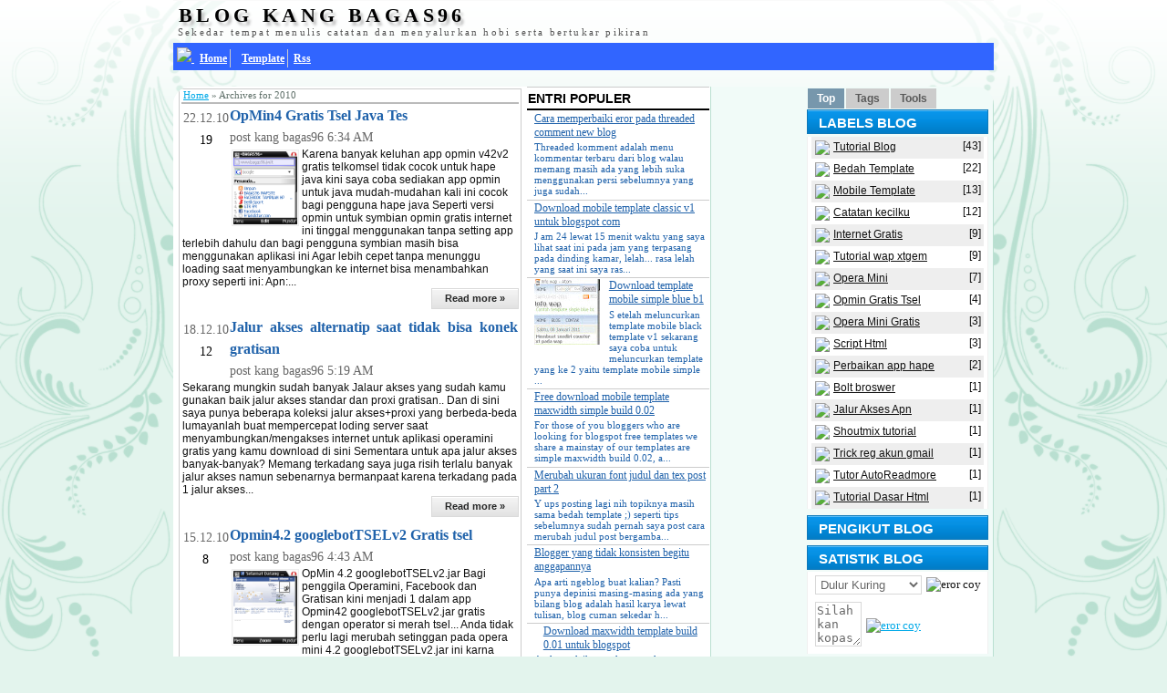

--- FILE ---
content_type: text/html; charset=UTF-8
request_url: https://bagas96.blogspot.com/2010/
body_size: 47673
content:
<!DOCTYPE html>
<html dir='ltr' xmlns='http://www.w3.org/1999/xhtml' xmlns:b='http://www.google.com/2005/gml/b' xmlns:data='http://www.google.com/2005/gml/data' xmlns:expr='http://www.google.com/2005/gml/expr' xmlns:fb='http://www.facebook.com/2008/fbml'>
<head>
<link href='https://www.blogger.com/static/v1/widgets/55013136-widget_css_bundle.css' rel='stylesheet' type='text/css'/>
<meta content='text/html; charset=UTF-8' http-equiv='Content-Type'/>
<meta content='blogger' name='generator'/>
<link href='https://bagas96.blogspot.com/favicon.ico' rel='icon' type='image/x-icon'/>
<link href='http://bagas96.blogspot.com/2010/' rel='canonical'/>
<link rel="alternate" type="application/atom+xml" title="blog kang bagas96 - Atom" href="https://bagas96.blogspot.com/feeds/posts/default" />
<link rel="alternate" type="application/rss+xml" title="blog kang bagas96 - RSS" href="https://bagas96.blogspot.com/feeds/posts/default?alt=rss" />
<link rel="service.post" type="application/atom+xml" title="blog kang bagas96 - Atom" href="https://www.blogger.com/feeds/3986197517513009648/posts/default" />
<!--Can't find substitution for tag [blog.ieCssRetrofitLinks]-->
<meta content='http://bagas96.blogspot.com/2010/' property='og:url'/>
<meta content='blog kang bagas96' property='og:title'/>
<meta content='Sekedar tempat menulis catatan dan menyalurkan hobi serta bertukar pikiran' property='og:description'/>
<meta content='noindex' name='robots'/>
<title>2010 ~.^.~ blog kang bagas96 blog kang bagas96 I share blog mobile template </title>
<meta content='6hCLw2t35w-8McioEkUuaG7-tiOnxnwfMsAsPIMDao8' name='google-site-verification'/>
<meta content='tips dan trick | tutorial blog | free download template mobile blog | Internet gratis | operamini | full download | design css etc' name='description'/>
<meta content='free template mobile, Share,Opera mini gratis GPRS, Gratisan template, By kang bagas96, mobile template, black template, blue template, classik template, download template blog, blog template, free gprs, tips n trick, cara, opmin gratis, info hape, chat, berbagi file, update, blogmob,download template auto window, cari cara' name='keywords'/>
<meta content='noodp' name='robots'/>
<meta content='INDEX,FOLLOW' name='Robots'/>
<meta content='3 days' name='revisit-after'/>
<link href='http://bagas96.jw.lt/images/logo/avatar.png' rel='Shortcut Icon'/>
<style id='page-skin-1' type='text/css'><!--
/*
--------
Blogger Template Style
Name:    maxwidth simple template build 0.03
Designer: kang bagas96
URL:      www.blog.wapinfo.us
www.bagas96.blogspot.com
Date:     29 FEBRUARI 2012
Pihak keTIGA: (hapus BAGIAN tulisan INI dan gunakan sebagai link pengedit atau pengembang template di harap tidak menghilangkan link ke blog asal template ini atau merubah link di atas)
-------*/
#navbar-iframe {
display: none !important;
}
/* untuk bagian badan blog ____________________*/
body {color : #000;
font-size : 11px;
background:#E3F4ED url("https://blogger.googleusercontent.com/img/b/R29vZ2xl/AVvXsEhG4Y4M8jl50JpSZ1WgtsRQdQEnajWxMgDf9TMKQQs_be4iw8Fv_wWXrG2EjRE_5MtGY8LNgXdO02bslIAtOmkVOiuZZVZs0I5Hme5bPloIauR6i5TeJvJXjMX27BqDDvgHf4topUpaeG0/s0/background.png") left top repeat-x;color:#5E6F68;font:75% &quot;Helvetica Neue&quot;,Arial,Helvetica,sans-serif;font-family : Tahoma;
margin: 0 auto 0;
padding: 0;}
/* untuk mengatur warna link yang tidak di berikan div style ____________________*/
a:link { color: #00a9e8;}
a:visited {color: #0000ff;}
a img {border-width: 0;}
input, textarea, select {
background: #fff;
border: 1px solid #d8d8d8;
color: #686868;
padding: 1px;
margin: 1px;}
input[type="file"] {
margin: 2px 0;}
input[type="submit"] {
background: url(https://lh3.googleusercontent.com/blogger_img_proxy/AEn0k_urWvpIlod1dAJV_aBUrVQziuvBUiQ4ENPz96PeOOFw1TZBWEhd_jneOr9ZMlR3F-JQuyPpFkhJvhMk1ncwXRH1kO2eRXXND4PhrhZWpWY2rWqbWQ=s0-d); repeat-x bottom #fefefe;
padding: 1px 8px;}
/* menu css tambahan
----------------------------------------------- */
.breadcrumbs { text-align: left;}
.tgl{padding-top:1.5px; padding-bottom:1.5px; color:#666;}
.post-header{padding:0px 2px 0px 2px;}
.footpost {padding-left:2px; padding-bottom:3px; border-top:0px solid#eaeaea; border-bottom: 0px solid#eaeaea; }
.footpost a{color:#444;}
.pad {padding-left:1px; padding-right: 1px;}
.navhead, .navhead a {
color: #fff;
margin: -1px 0px 0px 0px;
padding: 2px 4px 2px 4px;}
/* untuk mengatur css Header atau tempat nama dan deskripsi blog
----------------------------------------------- */
#header-wrapper {
margin:0 auto;
color:#000;
border-top: 1px solid #fafafa;
border-bottomm: 1px solid grey;
font-weight:normal;
line-height:30px;
}
#header-inner {
background-position: left;
margin-left: auto;
margin-right: auto;
}
#header {
text-align: left;
color:#000;
}
#header h1 {
margin:6px 3px 0;
padding:3px 2px .25em 3px;
text-transform:uppercase;
letter-spacing:.2em;
font-weight:normal;
displaay:none;
text-shadow:#bbb 3px 4px 3px; color:#000; font-weight:bold; line-height:14px;}
#header a {
color:#000;
text-decoration:none;
}
#header a:visited{color:#000;}
#header a:hover {
color:$pagetitlecolor;
}
#header .description {
margin:0 3px 3px;
padding:0  2px 3px;
text-transform:normal;
letter-spacing:.2em;
line-height: 1em;
font: $descriptionfont;
color: #555;
displaay:none; }
/* gadget menu di atas posting blog ________________________________________________________*/
#ads-wrapper{background:#fff;}
.ads h2 {
clear: both;
text-align: left;
border-bottom : 2px solid #000;border-top:1px solid#ccc;
color:#000;
font-size:14px;line-height:16px; font-family:Arial,Helvetica,Sans-serif;font-weight:bold;
padding: 4.5px 1px 3px 1px;text-transform:uppercase;
margin-bottom:1px;}
.ads ul {
list-style-type:none;
margin:0px 0px 0px 0px;
padding:0px 0px 0px 0px;}
.ads li{
list-style-type:none;
margin: 0px 0px 0px 0px;
padding:0px 0px 0px 0px;}
.ads li a{font-size:12px;
color:#2163AB;
font-weight: normal;
}
.ads .widget-content ul li {display:normal;
color:#2163AB;
padding-top:1px;
padding-bottom:3.5px;
padding-left:8px;
background:url("https://lh3.googleusercontent.com/blogger_img_proxy/AEn0k_u-URXDXLcWrPcABPJIpGERqbpUrrTBKu_ThgZihEqi1z-eA7Klqv8pilfZHOltdIAVmbGnwRAjSOYzE18A-5_J5A=s0-d") no-repeat left;border-bottom: 1px solid #ccc;}
.ads .widget-content {margin-bottom:2px;}
/* Atur style Content
---------------------------- */
.clear {clear: both;}
#cybersunda-wrapper {color:#111; }
#outer-wrapper{margin:0px auto 0px; padding:0;text-align:left;font:$bodyfont; max-width:900px;}
#content-wrapper {background:#fff url("https://blogger.googleusercontent.com/img/b/R29vZ2xl/AVvXsEjLH8WrQIBWF6pfgLsfS4FuLE-0RWJJc046-O2aGTVTwNZ0zMVOGtRKQmY4lEHqI0H_3vS4ITY5iaxkf29aeE_TzotUaT6Y2s1jbn-Cn0kbb2Hq7AOowznYEUIf8j-RiJetHpR7J5Opc4w/s0/contentwrap.png") right top repeat-y;-moz-border-radius:20px;-khtml-border-radius:20px;-webkit-border-radius:20px;border-radius:20px;
margin:0; padding:0; overflow:hidden;}
#body-wrapper{margin:0px;padding:0px 0px 0px 0px;background: url("https://blogger.googleusercontent.com/img/b/R29vZ2xl/AVvXsEjCsFREv6Q1jMJ-gxxeIpwPfS-JXdAos-InN8cgHpR41Bb9-e6wSlCq3wjHCrnmOK7mjlSYXa4y0PEkeHfFN9qZQc640GG5DmbWpvsEJcqwCuPF82N3XYChP9QPSvNsz9PUxDGXRHs2maE/s0/wrapper-bg.png") center top no-repeat;}
#main-wrapper {
text-align: left;
background:#fff;
margin: 0 auto;
-moz-background-clip:border;
-moz-background-inline-policy:continuous;
-moz-background-origin:padding;
float:left;
overflow:hidden;
word-wrap:break-word;
}
#post-wrapper {padding-left: 6px;
padding-right: 6px;
}
#lsidebar-wrapper {
float: left;
max-width: 200px; color: #888;
display: normal;
word-wrap: break-word;
overflow: hidden;}
#lsidebar-main {padding-left: 0px;
padding-right: 6px;
}
#sidebar-wrapper {
float: right;
max-width: 310px; color: #888;
display: normal;
word-wrap: break-word;
overflow: hidden;}
#sidebar-main {padding-left: 6px;
padding-right: 6px;
}
/* memberi epek lipatan kertas
----------------------------------------------- */
h2, h3 {margin: 0;}
.kertastyle {background: #fff url("https://lh3.googleusercontent.com/blogger_img_proxy/AEn0k_v9cnq6kQwv4z1PKeBFTV8Ih8hWiKSclxk27xw64bzAn9kaOHO2bKKG5NYMPOhOyvOJln050chx5pKVKmoLAbuZfHaiqTHi=s0-d") repeat-x;
border:2px solid #ddd; margin-bottom:2%;}
.kertasimg {
background: transparent url("https://lh3.googleusercontent.com/blogger_img_proxy/AEn0k_urLmklYBhtS1NapyjFV9hoab8fhM75lPCqzZ2Fq-SQoW_ZznjL_ke3WnTaqva64QDLjsBEDyUkhptXAXxqfQ=s0-d") bottom right no-repeat;
left: 2px;
top: 2px;
padding: 0px 4px 15px 0px;
margin:0px;
position: relative;
left: 2px;
top: 2px;
padding: 0px 4px 15px 0px;
margin: 0px;}
.kertastyle2 {background: #fff url("https://lh3.googleusercontent.com/blogger_img_proxy/AEn0k_v9cnq6kQwv4z1PKeBFTV8Ih8hWiKSclxk27xw64bzAn9kaOHO2bKKG5NYMPOhOyvOJln050chx5pKVKmoLAbuZfHaiqTHi=s0-d") repeat-x;
border:2px solid #ddd; margin-bottom:2px;}
.kertasimg2 {
background: transparent url("https://lh3.googleusercontent.com/blogger_img_proxy/AEn0k_urLmklYBhtS1NapyjFV9hoab8fhM75lPCqzZ2Fq-SQoW_ZznjL_ke3WnTaqva64QDLjsBEDyUkhptXAXxqfQ=s0-d") bottom right no-repeat;
left: 2px;
top: 2px;
padding: 0px 4px 15px 0px;
margin:0px;
position: relative;
left: 2px;
top: 2px;
padding: 0px 4px 15px 0px;
margin: 0px;
}
/* atur bagian posts blog seperti tampilan posting judul artikel dain lainnya
------------------------------------------ */
.date-header {
border-top:1px solid#f0f0f0;
background : #ededed url("https://lh3.googleusercontent.com/blogger_img_proxy/AEn0k_sV80ESPQ8Bh5Fu1lOROaD_RlEaxs3toyODkoTL5IrpQEc4y-kmTTrihA4EMtYFHgQO86qdaNOtZD3JlOcjh9wPx_JFiySv8A=s0-d") repeat-x 50% top;
border-bottom:1px solid#d9d9d9;margin-bottom: 1px;
padding: 2px 1px 2px 1px;
text-align:left;}
.post2 {border:1px solid #cccccc;
padding:0px 2px 0px 2px;}
.date-header a{ text-align:right;float:right;}
.post-title {
padding: 1px 1px 1px 1px;
text-align: justify;
line-height:24px;
font-family: Georgia,Times New Roman Times,Serif; font-size:17/20px;font-weight:bold;}
.post-title a, .post-title h3,
.post-title strong, .post-title a:visited {text-decoration:none; color:#2163AB;}
.post-title strong,.post-title a:hover{color:#F57C29;text-decoration:none;}
.post li a { color:#33c; font-weight:normal;}
.post ul li {
list-style-type:circle;
margin:0px 0px 0px 2px;
padding:0px 0px 0px 0px;
}
.post {font-size: 14px;
line-height: 140%;
color:#111;
margin-bottom:4px;
padding-bottom: 1px;
border-bottom:1 solid#ccc;}
.post-footer {
color: #000;
font-size: 87%;}
.post-footer .span {
margin-$endSide: .3em;}
.post img, table.tr-caption-container {
margin:2px; border:1px solid #eee; background:#fafafa; padding:1px 1px 1px 1px;}
.tr-caption-container img {
border: none;
padding: 0;}
.post-body, .jump-link {
font:12px Arial,Verdana;}
.post-body a, .jump-link a, .post-body a:visited, .jump-link a:visited, .post-body a:hover, .jump-link a:hover {
color:#81bc35;}
.postlama, .postbaru, .awal {height:25px;}
.postbaru a, .postlama a, .awal a { background: #ccc; color:#000;font-weight:normal;
border:1px solid #eee; margin: 2px 1px 2px 1px;
padding: 4px 1px 4px 1px;}
.postdate {
padding:1px 0; font:12px Arial,Verdana}
.postmeta {padding:2px 4px;font:12px Arial,Verdana;color:#71847D;}
.postdate img, .postmeta img{border:none;vertical-align:middle;margin:1px;padding:0px;background-color:transparent;}
.post blockquote {
float:left;
border-left:4px solid #8bc1d0; color:#878787; font-size:x-small; padding:2px;padding-right:2px;
background:#ECF1F2 url(https://blogger.googleusercontent.com/img/b/R29vZ2xl/AVvXsEiqUfzhnQqm4rOvaabPGs7-n3wmL1ude0vrRL6VVwqLABZLeVP6UtXRP6p25Diic-DdchW3pqgsAly53AkvYy48ZN4_A-iBqB2Yh9l1WAOCpahoIH3fpmCqfRqX7rA6gzqzsP5rJFV6jQA/s1600/blockquote.gif) no-repeat top left;
padding-left: 10px;
text-align:left;}
.post blockquote p {
margin-bottom: 1px;
}
.post-footer-line post-footer-line-1 a{ color:#000;}
.post img {max-width:98%;}
/* ubah bagian Threaded comment ________________________________________________________________________*/
.comments {clear: both;
margin:0;}
.comments .comments-content {font-size:13px; margin-bottom:8px; }
/*memberi epek pada  komentar utama misal nama tanggal isi comentar dan balas atau hapus________________________________________________________________________________*/
.comments .comment-block
{background: #fafafa;
position: relative;
padding: 1px 4px 15px 4px;
margin-left: 35px; border:1px solid #ccc; }
/*kotak komentar balasan________________________________________________________________________________*/
.comments .comments-content .comment-replies {margin-top:8px; margin-left:5px;}
.comments .comments-content .comment {margin-top:4px; margin-bottom:6px; padding:0;}
.comments .comments-content .comment:first-child {padding:0; margin:0;}
.comments . comments-content .comment:last-child {padding:0; margin:0;}
/* nama yang ber komentar________________________________________________________________________________________*/
.comments .comments-content .user {
font-style:normal;
font-weight:bold;}
.comments .comments-content-foot{ display:block;}
/*css untuk balas dan hapus________________________________________________________________________________*/
.comments .comment .comment-actions a {
margin-right:6px;
background:#eaeaea;
padding:2px 2px 2px 2px;}
.comments .comments-content .comment-thread ol {
list-style-type: none;
padding:0;
text-align:
left;}
.comments .comments-content .inline-thread {padding:0;
margin:0; }
.comments .comments-content .comment-thread {margin:0; padding:0; }
.comments .comments-content .comment-thread:empty
{display: none; }
/*memberi epek pada header yaitu nama jam dan tanggal komentar________________________________________________________________________*/
.comments .comments-content .comment-header
{margin:0; padding:0;}
/* css tanggal dan jam________________________________________________*/
.comments .comments-content .datetime {margin-left:2px; }
/* husus gambar yang punya blog________________________________________________*/
.comments .comments-content .icon.blog-author { background: url(https://lh3.googleusercontent.com/blogger_img_proxy/AEn0k_u5QhLCUwwzO3RBfKkVSGbhQrYxMgJdEEx7b75dVrlQ6wQfBgKY5E5gQZSjn0EKiqIcTs4YdXnt0T-OrJGj2dx-EdyqJPLFYfLxqIJXZpQ=s0-d) no-repeat;
width: 12px;
height:16px;
display: inline-block;
padding:1px 2px 1px 2px;
float:right;}
/*bagian text pada komentar________________________________________________*/
.comments .comments-content .comment-content
{border-top:1px dotted #b8b8b8;text-align:left;}
.comments .comments-content .owner-actions { border:1px solid
#ccc; }
.comments .comments-replybox
{ height:250px; max-width: 98%;}
/* atur css untuk komentar awal jika di balas post balasan ada di di dalam sini ________________________________________________*/
.comments .comment-replybox-single { padding:0;
margin-top: 5px;
margin-left:35px; }
/* kolom komentar balasan normalnya ukuran padding agak menjorok ke dalam berbeda dengan post utama________________________________________________*/
.comments .comment-replybox-thread { margin-top:5px; backgroud:#fafafa;}
/* memberi epek yang berada di dibawah kolom komentar tidak begitu pengaruh ____________________________________________*/
.comments .comments-content .loadmore a { background:#fff; display: block;
padding: 6px 10px;
text-align: center;
color:#000;}
/* memberi epek pada bagian tulisan balasan_______________________________________________*/
.comments .thread-toggle {cursor: pointer;
padding:2px;
margin-bottom:4px;
margin-left:24px;
display:block;}
.comments .continue { cursor: pointer;}
/* memberi epek pada balas dan poskan komentar______________________________________________*/
.comments .continue a { text-align:right;
margin-bottom:10px;
background:#fafafa; border:1px solid#ccc;
display:block;}
.comments .comments-content .loadmore {
cursor: pointer;
max-height: 3em;
margin-top:12px;}
.comments
.comments-content .loadmore.loaded {
height: 0px;
opacity:0;
overflow: hidden;}
/*original css comment blog ________________________________________________*/
.comments .thread-chrome.thread-collapsed {
display: none; }
.comments .thread-toggle { display: inline-block;}
.comments .thread-toggle .thread-arrow { display: inline- block;
height: 6px;
width: 7px;
overflow: visible;
margin: 0.3em;
padding-right: 4px;}
.comments .thread-expanded .thread-arrow { background: url("[data-uri]") no-repeat scroll 0 0 transparent; }
.comments .thread-collapsed .thread-arrow {
background: url("[data-uri]") no-repeat scroll 0 0 transparent; }
/* ukuran untuk background avatar ______________________________________________*/
.comments .avatar-image-container {
float:left;
width: 32px;
height: 42px;
overflow: hidden; border:1px solid #eee; }
/*ukuran gambar avatar_______________________________________________*/
.comments .avatar-image-container img { width:32px;
height:42px; }
/* komentar utama blog ___________________________________________________*/
.avatar-image-container{background:url (http://www.01.wen.ru/blog/images/noavatar.png); width:25px; height:25px;float:right;
border:1px solid #fff;}
.avatar-image-container img{width:25px;height:25px;float:right;}
a.comments-autor-name{color:#ff00;
font:normal normal 12px Arial,Tahoma,Verdana;}
a.says{color:#000;font:normal 11px Arial,Tahoma,Verdana;}
#comments h4 {
padding:4px 4px;
font-weight:bold;
font-size:12px;
color: #009;
background-color: #fff;
border: 1px solid #ccc;
}
.comments-block {
color:#7a7a7a;}
/* yang ini tidak perlu di edit karena untuk css yang tidak mengunakan threaded comment ____________________________________________*/
#comment-header{
background: #fff;
border-bottom:1px solid #eee; border-right:1px solid #eee; border-left:1px solid #eee; paadding-bottom:2px;
margin-top:2px;
margin-bottom: 4px;}
#comment-header2 {
background:#fff url("https://lh3.googleusercontent.com/blogger_img_proxy/AEn0k_v9cnq6kQwv4z1PKeBFTV8Ih8hWiKSclxk27xw64bzAn9kaOHO2bKKG5NYMPOhOyvOJln050chx5pKVKmoLAbuZfHaiqTHi=s0-d") repeat-x;
border-bottom:1px solid #eee; border-right:1px solid #eee; border-left:1px solid #eee; paadding:2px 4px 2px 4px;
margin-top:2px;
margin-bottom: 4px;}
.blogger-comment-icon, .blogger-comment-icon {
-moz-background-clip:border;
-moz-background-inline-policy:continuous;
-moz-background-origin:padding;
none repeat scroll 0 0;
text-align:right;}
.ucapan a {border-left: 2px  solid #e00; padding-left:4px;}
.comment-body {
boorder-left:5px solid #fafafa;
boorder-top:10px solid #fff;
padding-left:2px;
background:#fff; color:#000; font-size:11px; text-align:left;}
.comment-footer {
color:#c2790a; font-size:11px; }
.comment-footer a {color:#c2790a; }
.comment-footer a:hover {color:#c24c0a;}
.comment-body p {
padding:1px;}
.deleted-comment {
color:gray;
font-style:italic;
}
#blog-pager-newer-link {
float:left;
padding-right:4px;}
#blog-pager-newer-link a {
color:#81bc35;
}
#blog-pager-older-link {
float:right;
}
#blog-pager-older-link a {
color:#81bc35;
}
#blog-pager {
color:#000;
text-align:center;
float:right;
backgrount:transparent;}
#blog-pager a {color: #000; }
.feed-links {
display:none;
}
.main .widget {
margin:0 0 0em;
padding:0 0 0em;
}
.main .Blog {
border-bottom-width: 0;
}
.feed-links {
display:none; }
#blog-pager-newer-link {
float: left;
}
#blog-pager-older-link {
float: right;
}
#blog-pager {
text-align: center;
}
/* tabber widget */
.tabs-widget{list-style:none;list-style-type:none;margin:2px 0 1px 0;padding:0;height:21.5px}
.tabs-widget li{list-style:none;list-style-type:none;margin:0 0 0 2px;padding:0;float:left}
.tabs-widget li:first-child{margin:0}
.tabs-widget li a{color:#595959;background:#ccc; padding:4px 10px;display:block;text-decoration:none;font:bold 12px Arial,Helvetica,Sans-serif;border:1 solid #D2D8DE}
.tabs-widget li a:hover,.tabs-widget li a.tabs-widget-current{background-image: url(&quot;http://ilusi.wen.ru/nav.png&quot;) repeat-x;
background-color: #7797ac;
color: #ffffff;
border:1 solid #0272B5}
.tabs-widget-content{background:none}
.tabviewsection{margin-top:0px;margin-bottom:2px;}
.tabviewsection .widget {margin-bottom:4px;}
#crosscol-wrapper{display:none;}
/* css lsidebar yang tampil di sebelah kanan post */
.lsidebar h2 {
clear: both;
text-align: left;
border-bottom : 2px solid #000;border-top:1px solid#ccc;
color:#000;
font-size:14px;line-height:16px; font-family:Arial,Helvetica,Sans-serif;font-weight:bold;
padding: 4.5px 1px 3px 1px;text-transform:uppercase;
margin-bottom:1px;}
.lsidebar ul {
list-style-type:none;
margin:0px 0px 0px 0px;
padding:0px 0px 0px 0px;}
.lsidebar li{
list-style-type:none;
margin: 0px 0px 0px 0px;
padding:0px 0px 0px 0px;}
.lsidebar li a{font-size:12px;
color:#2163AB;
font-weight: normal;
}
.lsidebar .widget-content ul li {display:normal;
color:#2163AB;
padding-top:1px;
padding-bottom:3.5px;
padding-left:8px;
background:url("https://lh3.googleusercontent.com/blogger_img_proxy/AEn0k_u-URXDXLcWrPcABPJIpGERqbpUrrTBKu_ThgZihEqi1z-eA7Klqv8pilfZHOltdIAVmbGnwRAjSOYzE18A-5_J5A=s0-d") no-repeat left;border-bottom: 1px solid #ccc;}
.lsidebar .widget-content {margin-bottom:2px;}
/* untuk mengatur sidebar atau menu yang ada di sebelah kanan samping post
----------------------------------------------- */
.sidebar {font-size: 13px;color:#676B6F;}
.sidebar a:hover{text-decoration:underline;color:#057BC1;}
.sidebar h2{color:#FEFFFF;font-size:15px;line-height:15px;font-family:Arial,Helvetica,Sans-serif;font-weight:bold;margin:0 0 2px 0;padding:6px 0 4px 12px;text-transform:uppercase;background:url("https://blogger.googleusercontent.com/img/b/R29vZ2xl/AVvXsEgfSlKFZW7PwkcYROtb-SeAUbG_zWz0aCc4F-llYwmS-fJLLlB11dcShJOTDHvb8310I072xqqCWKHUrouwZy8WT84CwZMp4E71vVsM-OQHUEuusTOUbRuDbAMvdfXep7QQ9IZVeCp4LF81/s0/widgettitle-bg.png") left top repeat-x;border:1px solid #0F79B9;}
.sidebar ul {
list-style-type:none;
margin:0px 0px 0px 0px;
padding:0px 0px 0px 0px;}
.sidebar li{
list-style-type:none;
margin: 0px 0px 0px 0px;
padding:0px 0px 0px 0px;}
.sidebar li a{color:#111;font-size:12px;
font-weight: normal;
}
.sidebar .widget-content ul li:nth-child(even) {list-style: none;margin:0;padding:3px;list-style-position:inside;}
.sidebar .widget-content ul li:nth-child(odd) {list-style: none;margin:0;padding:3px;background:#eee;list-style-position:inside;}
.sidebar {
color: #222;}
.sidebar .widget {margin-bottom: 0em; color: #222;}
.sidebar .widget-content {padding-left:4px;
padding-right:4px;
padding-top:0px;
background: #fff url("https://lh3.googleusercontent.com/blogger_img_proxy/AEn0k_v9cnq6kQwv4z1PKeBFTV8Ih8hWiKSclxk27xw64bzAn9kaOHO2bKKG5NYMPOhOyvOJln050chx5pKVKmoLAbuZfHaiqTHi=s0-d") repeat-x;
margin-bottom:6px; color: #111;
border-left:1px solid#f0f0f0;
border-right:1px solid#f0f0f0;}
/* Profile
----------------------------------------------- */
.profile-img {
float: $startSide;
margin-top: 0;
margin-$endSide: 5px;
margin-bottom: 5px;
margin-$startSide: 0;
padding: 4px;
border: 1px solid $borderColor;
}
.profile-data {
margin:0;
text-transform:uppercase;
letter-spacing:.1em;
font-weight: bold;
line-height: 1.6em;
font-size: 78%;
}
.profile-datablock {
margin:.5em 0 .5em;
}
.profile-textblock {
margin: 0.5em 0;
line-height: 1.6em;
}
/* Credit Wrapper
---------------------------------------------*/
#credit-wrapper{
color:#555;}
#link-wrapper {
height:50px; color : #555; text-shadow : #fdbd82 0px 0px 2px; background-color : #000; margin-top : -1em; margin-bottom : 1px;
padding : 5px;
padding-left: 5px;
font-size: 12px;
}
.post caps { float:left; color: #ff0000; padding-left:4px; font-weight:bold;}
.banners a img,.count a img{background-image:none;opacity:0.3;}
.banners a:hover img,.count a:hover img{background-image:none;opacity:0.9;}
#paymentSelection ul { margin: 0; padding: 0; list-style-type: none; }
.bottom{background-color:#eee;border-bottom:1px solid #999;border-left:1px solid #fff;border-right:1px solid #999;border-top:1px solid #fff;color:#000;text-align:center;}
.count{color:#b9b9b9;margin-top:3px;text-align:center;}
.top{background-image:url(https://lh3.googleusercontent.com/blogger_img_proxy/AEn0k_vkn-89MEpq-PuHWowhDYqjC2OAf2rIGda-QD_fnt_orVjVu4cdJpAiLiiRHPRhBQj2GjCACbAsFbmYurFm1-E=s0-d);height:12px;margin-top:7px}
.top-l{background:url(https://lh3.googleusercontent.com/blogger_img_proxy/AEn0k_u8S-6kGNviFZ8kiY6KFpq7FD3jSoKUT2ozxq-bWbOrPbUwpdgp2H8Gcy1yGoTPlasK9rqtgKbnOBo_NctdQ2sa9g=s0-d) no-repeat left top;height:12px}
.top-r{background:url(https://lh3.googleusercontent.com/blogger_img_proxy/AEn0k_tQTphYaxdozhLNrUlY1mwnui4tcQh2vwnXD8TiMMZpWFfBUR8i1fRgEWA1SLrsR-Ky0vyF4fzWm4bKhqkNB_DnYw=s0-d) no-repeat right top;height:12px}
.foot{background:#525252 url(https://lh3.googleusercontent.com/blogger_img_proxy/AEn0k_tepTJrY238d46WSChF2EZbyKy12vji7tpJBkkgmseWGL0ltTVlYEbUY3Ki-oOJ-vHe64kMr9YaO6FL3X_xC1o=s0-d); color:#ededed;font-size:10px;height:15px;margin-top:1px;}
.foot a{color:#ededed;}
.foot a:hover{color:#bdbdbd;}
.foot-l{background:url(https://lh3.googleusercontent.com/blogger_img_proxy/AEn0k_tB1txBEWvb7j15bOxfwJWrVtEdFs24DLJJ830oDDtmd6QWHn7LkX3sB8r8A148wFf4NWiIRuNrd93RYMyZ3dnAdw=s0-d) no-repeat left top;height:15px;}
.foot-r{background:url(https://lh3.googleusercontent.com/blogger_img_proxy/AEn0k_t-hs8Ke-RC6Lb2LcWIe1FdfFfUW8Sse9WnZuoRR7GHU4QxmoxayjHuWmw5wDglRG_3hdrPpJo-ir-fdrYOfIV0bwg=s0-d)no-repeat right top;height:15px;text-align:center;}
a.blog-pager-older-link {background:#eee; color:#222; text-shadow:1px 1px #bbb; border:1px solid #ccc; padding:2px;
float:left;}
a.blog-pager-newer-link {background:#eee; color:#222; text-shadow:1px 1px #bbb; border:1px solid #ccc;;padding:2px;
float:right;}
.home-link {display:none;}
#blog-pager {background:transparent; margin:0; padding:1px 1px 1px 1px; text-align:center;
}
/* atur css navigasi blog ________________________________________*/
showpageArea{float:left}
.showpageOf{margin:0 8px 0 0;padding:3px 7px;color:#232323;font:15px Arial,Verdana;background:transparent;}
.showpagePoint{color:#fff;font:bold 15px Arial,Verdana;padding:2px 7px;margin:2px;border:0px solid #fff;background:#538e08;text-decoration:none}
.showpageNum a{font:15px Arial,Verdana;padding:3px 7px;margin:0 4px;text-decoration:none;background:transparent;color:#232323;}
.showpageNum a:hover{color:#ffffff;background:#5a5a5a;}
.showpage a{font:15px Arial,Verdana;padding:3px 7px;margin:0 4px;text-decoration:none;background:transparent;color:#232323;}
.showpage a:hover{color:#ffffff;background:#5a5a5a;}
.showpageArea{margin:10px 0;font:15px Arial,Verdana;color:#232323;}
/* footer
---------------------------------------------*/
#footer{margin: 0 auto 0; padding:12px 5px 12px 5px; text-align:center;color:#14593E; background:#B8DFD0; font-size:13px;-moz-border-radius:20px;-khtml-border-radius:20px;-webkit-border-radius:20px;border-radius:20px; margin-top:2%; clear:both; text-shadow:0 1px 0 #fff;
Max-width:900px;}
#footer a{color:#14593E;}
#footer a:hover{color:#14593E;text-decoration:none;}
#credits{color:#297457;font-size:11px;text-align:center;padding:10px;text-shadow:0 1px 0 #fff;}
#credits a{color:#297457;text-decoration:none;}
.frame{
clear: both;
padding: 4px 6px;
font-size: 10px;
background:#cfc;
border-top: 1px solid #999;
}
#artikeles {color : #009;
padding-top : 2px;
padding-bottom: 2px;
font-size:14px;
font-weight: bold;
clear: both;
margin: 0;
text-align: left;
border-bottom: 1px solid #eaeaea; }
.readmore-wrap{margin-bottom:2px;float:right;}
a.readmore{color:#262727;background:url("https://blogger.googleusercontent.com/img/b/R29vZ2xl/AVvXsEgi2Gd8sR0rrbFOMoMgnHC8CFBgxIJ36z9phBnE13kd_Ly40xrVhPuaSPEO4Wb1iEoFStq594N7GUcLj7I6JsmVQ5WgEsXbv5G6UOf1zwza5OSt3LLzl_I_jI-RkP1WhADfRUMFpbA-RAzz/s1600/readmore-bg.png") left top repeat-x;padding:5px 14px;font-size:11px;line-height:11px;display:block;text-decoration:none;border:1px solid #DADADA;}
a.readmore:hover{color:#FFF;background:url("https://blogger.googleusercontent.com/img/b/R29vZ2xl/AVvXsEgi2Gd8sR0rrbFOMoMgnHC8CFBgxIJ36z9phBnE13kd_Ly40xrVhPuaSPEO4Wb1iEoFStq594N7GUcLj7I6JsmVQ5WgEsXbv5G6UOf1zwza5OSt3LLzl_I_jI-RkP1WhADfRUMFpbA-RAzz/s1600/readmore-bg.png") left -124px repeat-x;text-decoration:none;border:1px solid #3E78B7;}
.post hr {color:#ffffff;}
.post caps { float:left; color: #ff0000; padding-left:4px; font-weight:bold;
}
.title-comment{border-bottom : 1px solid #d9d9d9;border-top:1px solid#f0f0f0;
background: #fff url("https://lh3.googleusercontent.com/blogger_img_proxy/AEn0k_sV80ESPQ8Bh5Fu1lOROaD_RlEaxs3toyODkoTL5IrpQEc4y-kmTTrihA4EMtYFHgQO86qdaNOtZD3JlOcjh9wPx_JFiySv8A=s0-d") repeat-x;
padding:2px 4px 2px 4px;}
.adminpost { font-size: 12px; line-height: 110%;
padding-bottom: 1px; border-top: none; border-bottom:none;  text-shadow: 0 0 2px #fff;
background-color : #eaeaea;
background-image : url(https://lh3.googleusercontent.com/blogger_img_proxy/AEn0k_uk21lq6SzcLLWqz12oz3a-seH6ZgEhGj8hFIrp5akTnFkRJcXCjQ4DzaajImZHKdWTNRYEag-bZU-SSQFrkT5EdFaOaaVrMH4jIHLp-w=s0-d);
background-repeat : repeat-x;
border : 0px solid #ccc;
}
div.span-24{float:left;margin-right:2px;}
/* Menu Horisontal di atas header
---------------------------------------------*/
.navheadtop{ background: url("https://blogger.googleusercontent.com/img/b/R29vZ2xl/AVvXsEin0D4NLAmITUzSdAnU0WW9qmxLHTGEVjAFxkcBzFHxyAUWe_5WV0g5c6X-XOIsMk1LqqNrCoLzLMEFG1fXVMgl5Yi2H0Cc3JYPwstiUjdQnkwG-AiszzHhThRiUC4-5eRbdzsW5zEY6g0_/s1600/menu-secondary-bg.png") left top repeat-x;
margin-top: 2px;
color: #000;
height:30px;
width:100%;}
.navheadertop{color:#000;
max-width: 900px;height:30px;overflow: hidden;filter:alpha(opacity=80);opacity:0.8;margin:0 auto; padding:0 auto;-moz-border-radius-topleft:6px;-moz-border-radius-topright:6px;
}
.navheadertop ul{
margin: 0; padding-left:0px;
font: normal 12px Arial;color:#000;text-transform:none;
list-style-type: none;  letter-spacing:.01em;
}
.navheadertop li{
display: inline; margin: 0;
}
.navheadertop li a{
float: left;
display: block;
text-decoration:none;
margin: 0;padding: 8px 7px;
border-right: 0px solid #333;
color: #000;}
.navheadertop li a:visited{color: #000;}
.navheadertop li a:hover {color:#000;text-decoration:none; /*Background Setelah Pointer Diarahkan */
}
.navheadertop li.selected a {-moz-border-radius-topleft:6px;
background: #000;font:bold 12px Segoe UI;text-transform:uppercase;
color: #fff;text-decoration:none;border-left:3px solid#070;}
#topbar{margin-bottom:1px;background:url(https://blogger.googleusercontent.com/img/b/R29vZ2xl/AVvXsEj45OtFhU4PG9CYNqZcaM0fJ8W0s493jOaRAY2O219oaJfoWMVQm0fCtnwqU5nWIcsw-CWWLRje2AlTzkcqvPf9CiAwYFrlQFN_FDqXzSE3DYfkIl-QLpKtI47J7oPqnA7hwPQQOe3X3quF/) repeat-x;font-family:Century gothic,Arial,Tahoma,sans-serif;}
#topbar ul{padding-right:2px;}
#topbar ul li{float:right;margin-left:20px;
margin-bottom:1px;
display:inline;}
#topbar ul li a:link,#topbar ul li a:visited{background:url(https://blogger.googleusercontent.com/img/b/R29vZ2xl/AVvXsEgHO731W6QrlNGHmiX78oXW-DWfqjSwm2ZprhwmaGRA1_BvBtsG98FdGTM-kVFZ4ObHU3fMQeZ22iDUsT7pvaYBbbUO8XDkTSso5UH9xffqlwJiF-lGIp6qHiB2wQOi8peCA6OaOQsnaLGB/) no-repeat;background-position:left;padding-left:20px;line-height:25px;font-size:13px;font-weight:normal;color:#333;}
#topbar ul li a:hover{color:#333;}
.navigasi {Font-size: 12px;
color:#fff;
background:#3165ff url("https://lh3.googleusercontent.com/blogger_img_proxy/AEn0k_t78kU0mpk9UMwiSFcAAVtIKEBooWLeHLBIsyg4RIsnACCbiVZwVb1KdWI7L4Wk_UD84cz0QQwA5Sn9XT8w=s0-d") repeat-x top;margin:0;padding:3px;
padding: 5px 4px 5px 4px;
margin-bottom:2%;
}
.navigasi a span {margin:3px;padding:3px 3px 3px 3px;border-right:1px solid #ccc;}
.navigasi a{ color:#fff; font-weight:bold;
}
.m right{ float:right;}
.menunavigasi{ background-color: #ff9;
color: #000;
max-width: 100%; }
.menunavigasi ul{
margin: 0; padding-left:0px;
font: normal 12px Arial;color:#cccccc;text-transform:none;
list-style-type: none;  letter-spacing:.01em;
}
.menunavigasi li{
display: inline; margin: 0;
}
.menunavigasi li a{
font-size:12px;
float: left;
display: block;
text-decoration:none;
padding: 4px 4px;
color: #111;
}
.menunavigasi li a:visited{color:#fff;
background:#33C;
font-size:10px;
font-weight: bold;}
.menunavigasi li a:hover { color:#111;text-decoration:none; /*Background Setelah Pointer Diarahkan */
}
.menunavigasi li.selected a {-moz-border-radius-topleft:6px;
font:normal 12px Segoe UI;text-transform:uppercase;
color: #000; text-decoration:none;
}
.navigasihead { background: url("https://blogger.googleusercontent.com/img/b/R29vZ2xl/AVvXsEin0D4NLAmITUzSdAnU0WW9qmxLHTGEVjAFxkcBzFHxyAUWe_5WV0g5c6X-XOIsMk1LqqNrCoLzLMEFG1fXVMgl5Yi2H0Cc3JYPwstiUjdQnkwG-AiszzHhThRiUC4-5eRbdzsW5zEY6g0_/s1600/menu-secondary-bg.png") left top repeat-x;
margin-top: 2px;
color: #ffffff;
height:32px;
width:100%;}
.navigasihead a{ color:#000; font-weight:bold;}
.menunavigasihead{ background:url("https://blogger.googleusercontent.com/img/b/R29vZ2xl/AVvXsEin0D4NLAmITUzSdAnU0WW9qmxLHTGEVjAFxkcBzFHxyAUWe_5WV0g5c6X-XOIsMk1LqqNrCoLzLMEFG1fXVMgl5Yi2H0Cc3JYPwstiUjdQnkwG-AiszzHhThRiUC4-5eRbdzsW5zEY6g0_/s1600/menu-secondary-bg.png") left top repeat-x;
color: #000;
margin: 0 auto 0;
max-width: 900px; }
.menunavigasihead ul{
margin: 0; padding-left:0px;
font: normal 12px Arial;color:#cccccc;text-transform:none;
list-style-type: none;  letter-spacing:.01em;
}
.menunavigasihead li{
display: inline; margin: 0;
}
.menunavigasihead li a{
font-size:12px;
float: left;
display: block;
text-decoration:none;
padding: 4px 4px;
color: #111;
}
.menunavigasihead li a:visited{color:#fff;
background:#33C;
font-size:10px;
font-weight: bold;}
.menunavigasihead li a:hover { color:#111;text-decoration:none; /*Background Setelah Pointer Diarahkan */
}
.menunavigasihead li.selected a {background: url("https://lh3.googleusercontent.com/blogger_img_proxy/AEn0k_us7E_REJ2eMAGrpghc75vW4Zml27id6gj8z3do5yykPfwx9ztNOSR4xxh7yOJlq4oLg1LPm72gNce-SwNyh45IAg0Dhn4=s0-d") repeat-x;
color: #fff; text-decoration:none;
margin-right:2px;
font-weight:bold;
height:24px;}
.author-comments a {color:#ff000;}
.author-comments {
color:#000;
background:#fff url(https://blogger.googleusercontent.com/img/b/R29vZ2xl/AVvXsEiqUfzhnQqm4rOvaabPGs7-n3wmL1ude0vrRL6VVwqLABZLeVP6UtXRP6p25Diic-DdchW3pqgsAly53AkvYy48ZN4_A-iBqB2Yh9l1WAOCpahoIH3fpmCqfRqX7rA6gzqzsP5rJFV6jQA/s1600/blockquote.gif) no-repeat top left;
font-size:11px;
text-align:left;
margin: 2px;
padding-left:20px;
padding-bottom:2px;
baorder-top:6px solid #fff;
bordeer-left:4px solid #eee;
}
#comments h4 {
font-size: 24px;
font-weight: normal;
margin: 20px 0;
}
.cm_wrap {
clear: both;
margin-bottom: 10px;
float: right;
width: 100%;
}
.cm_head {
margin: 0;
width: 70px;
float: left;
}
.cm_avatar {
margin: 0;
vertical-align: middle;
border: 1px solid #DDD;
padding: 3px;
background-image: url
("http://img846.imageshack.us/img846/7357/unled1oww.jpg");
background-
position:center;
background-repeat:no-
repeat;
width: 35px;
height: 35px;
}
.cm_reply {
padding-top: 5px;
}
.cm_reply a {
display: inline-block;
margin: 0;
padding: 1px 6px;
border: 1px solid
#C4C4C4;
border-top-color:
#E4E4E4;
border-left-color:
#E4E4E4;
color: #424242 !
important;
text-align: center;
text-shadow: 0 -1px 0
white;
text-decoration: none;
-webkit-border-radius:
2px;
-moz-border-radius:
2px;
border-radius: 2px;
background: #EDEDED;
background: -webkit-
gradient( linear, left
top, left bottom,
color-stop(.2, white),
color-stop(1,
#E5E5E5) );
background: -moz-
linear-gradient( center
top, white 20%,
#E5E5E5 100% );
font: 11px/18px sans-
serif;
}
.cm_reply a:hover {
text-decoration: none !
important;;
background: #ccc;;
background: -webkit-
gradient(linear,left
top,left bottom,color-
stop(.2,
#eeeeee),color-stop(1,
#cccccc));;
background: -moz-
linear-gradient(center
top,#eeeeee
20%,#cccccc 100%);;
}
.cm_entry {
padding: 16px;
background: #F7F7F7;
border: 1px solid
#E4E4E4;
overflow: hidden;
}
.cm_arrow {
display: block;
width: 9px;
height: 18px;
background: url
("http://4.bp.blogspot.
com/-8luuqzWL1do/Tl9RmQ6dG6I/AAAAAAAAB6I/1ZxWKOXXlxE/s1600/comment-arrow.png")
no-repeat;
position: absolute;
margin-left: -25px;
}
.cm_info {
margin-bottom: 5px;
}
.cm_name {
font-weight: bold;
font-size: 12px;
float: left;
}
.cm_date {
font-size: 10px;
float: right;
font-style: italic;
color: #CCC;
}
.cm_entry p {
margin: 0;
font-size: 13px;
color: #666;
}
.cm_pagenavi {
font-size: 10px;
text-transform:
uppercase;
color: #666;
text-shadow: 1px 1px
white;
font-weight: bold;
}
.cm_pagenavi a {
color: #666;
text-decoration: none;
padding:10px;
}
.cm_pagenavi a:hover {
text-decoration:
underline
}
.cm_pagenavi span {
color: #888;
background: white;
padding: 4px;
border: 1px solid
#E0E0E0;
}

--></style>
<style type='text/css'>

#main-wrapper {
text-align: left;
background:#fff;
margin: 0 auto;
border-bottom: 1 solid #9cc;
max-width: 388px;
-moz-background-clip:border;
-moz-background-inline-policy:continuous;
-moz-background-origin:padding;
float:left;
overflow:hidden;
word-wrap:break-word;
}


</style>
<style type='text/css'>@media  all and (min-device-width: 100px) and (max-device-width: 600px) { 
#outer-wrapper{margin:0px auto 0px; padding:0;text-align:left;font:$bodyfont;max-width:900px;}
.tgl{padding-top:1.5px; padding-bottom:1.5px; color:#666;}
.header h1 {display:none;}
.header .description {display:none;}
#header-main {background:#94bf46 url("https://lh3.googleusercontent.com/blogger_img_proxy/AEn0k_t47CQLGlKUD5flPnXPgb18tp_B4n_CAMxPSMDOYFI3aQrUJGtknYCt8bcTgUDDTW5hm1zyAhF66YmIx3HA7g=s0-d") repeat-x top left;
border-bottom:1px solid #79a32d;
}
#header-wrapper {background: url("https://lh3.googleusercontent.com/blogger_img_proxy/AEn0k_t71fw1G-5WaiWIWFCNdl8t-0F791Es2XY9jJ9JpfpEvV4AX1YVr1Q15NQz1QttAtEZYN_vkBkjW61fnuQwxyeBWbs=s0-d") no-repeat bottom;
    border-bottom:none;
height:62px;}
.post2 {border:1px solid #fff;border-bottom:1px solid #E0E0E0;
padding:0px 0.2px 0px 0.2px; background:#fff; margin-bottom:1.5px;}
.navigasi {Font-size: 12px;
color:#1196dc;
border-top:1px solid #fff;
background:#3165ff url("https://lh3.googleusercontent.com/blogger_img_proxy/AEn0k_t78kU0mpk9UMwiSFcAAVtIKEBooWLeHLBIsyg4RIsnACCbiVZwVb1KdWI7L4Wk_UD84cz0QQwA5Sn9XT8w=s0-d") repeat-x top;margin:0;padding:3px;}

.navigasi a span {margin:3px;padding:3px 3px 3px 3px;border-right:1px solid #ccc;}
.navigasi a{ color:#000; font-weight:bold;
}
.navigasi a{ color:#fff; font-weight:bold; 
}
.m right{ float:right;}
.menunavigasi{ background-color: #ff9;
color: #000;
max-width: 100%;}
.HTML4 {display:none; }

.post-header{padding-top:-1px;padding-bottom:-1px;}

.post-title { 
padding-top:1px;
padding-bottom:1px;
display: block;
text-align: left; 
line-height:24px;
font-size:10px;font-weight:bold;}
.post-title h3 a:visited { color:#2163Ac;}


.post-title h3 a {color:#2163AB;}
#main-wrapper {
text-align: left;
margin: 0 auto;
max-width: 588px;
-moz-background-clip:border;
-moz-background-inline-policy:continuous;
-moz-background-origin:padding;
float:left;
overflow:hidden;
word-wrap:break-word;
}

.post .widget-content {border:1px solid #ccc; padding: 1px 1px 1px 1px;}
.post {background:#fff;  margin-bottom: 0px; margin-left: 0px; 
margin-right: 0px;}
#post-wrapper {padding-left: 1px; 
padding-right: 1px;
margin-bottom:1px;}
#sidebar-wrapper {max-width:310px;}
.sidebar {font-size: 13px;color:#676B6F;}
#sidebar-main{padding-left:1.5px; padding-right:1.5px;
background:#fff;}
.sidebar a:hover{text-decoration:underline;color:#057BC1;}

.sidebar h2{
    background-image: url("https://lh3.googleusercontent.com/blogger_img_proxy/AEn0k_t78kU0mpk9UMwiSFcAAVtIKEBooWLeHLBIsyg4RIsnACCbiVZwVb1KdWI7L4Wk_UD84cz0QQwA5Sn9XT8w=s0-d");
    background-color: #7797ac;
    color: #ffffff;
    border: 1px solid #5a7f97;
    padding: 2px 4px 2px 4px;
    margin: -1px 0px 0px 0px;
 font-size:12px;line-height:16px; font-family:Arial,Helvetica,Sans-serif;font-weight:bold;
}

.sidebar ul {
list-style-type:none; 
margin:0px 0px 0px 0px; 
padding:0px 0px 0px 0px;}

.sidebar li{
list-style-type:none; 
margin: 0px 0px 0px 0px; 
padding:0px 0px 0px 0px;}

.sidebar li a{color:#2163AB;font-size:12px;
font-weight: normal;
}
 
.sidebar .widgget-content ul li:nth-child(even) {list-style:none;margin:0;padding:3px;list-style-position:inside; color:#444;}

.sidebar .widget-content ul li:nth-child(odd) {list-style: none;margin:0;padding:3px;background:#eee;list-style-position:inside; color:#444;}
.sidebar {
color: #222;
margin-left:1px;
margin-right: 1px;}

.sidebar .widget {margin-bottom: 0em; color: #222;}

.sidebar .widget-content {color: #111; margin-bottom:3.5px;
padding-left:0px;
padding-right:0px;
background:#fff;
border:1 solid #ccc;}

.credits-wrapper {font-size: 12px;
    margin-top: 1px;
    color: #888;
    padding: 6px;
    background: url("https://lh3.googleusercontent.com/blogger_img_proxy/AEn0k_v4i8-xPyLgLflzaezPxBxeddY3cyCcBjcnsfnPO8Gx2gCdd63K3s5BXlU7vL4Y6iWQfwUCHZhXa_WWv78QWTlTHblgKw=s0-d") no-repeat;
    background-size: 100% 100%; text-align:center;}
.showpageArea {background:#fafafa;}
.showpageArea a { text-decoration:underline; 
} 
.showpageNum a { color:#000;text-decoration:none; margin:0 1px; border:1px solid#ccc; background:#eaeaea; padding:2px; 2px 2px 2px;} .showpageNum a:hover {color:#cccccc; } 
.showpagePoint { color:#fff;background-color: #111; border:1px solid#ccc; text-decoration:none; margin:0 1px; padding:2px 2px 2px 2px; } 
.showpageOf { text-decoration:none; padding:2px 2px 2px 2px; margin: 0 1px 0 0; border:1px solid#ccc;} 
.showpage a { text-decoration:none; border:1px solid#ccc; padding:2px 2px 2px 2px;}
 .showpage a:hover { text-decoration:none; }
 .showpageNum a:link,.showpage a:link { text-decoration:none; color:#fff;
padding:2px 1px 2px 1px;} 
}    </style>
<style type='text/css'> @media  all and (min-device-width: 100px) and (max-device-width: 500px) { 
#outer-wrapper{margin:0px auto 0px; padding:0;text-align:left;font:$bodyfont;max-width:900px;}
.tgl{padding-top:1.5px; padding-bottom:1.5px; color:#666;}

.header h1 {display:none;}
.header .description {display:none;}
#header-main {background:#94bf46 url("https://lh3.googleusercontent.com/blogger_img_proxy/AEn0k_t47CQLGlKUD5flPnXPgb18tp_B4n_CAMxPSMDOYFI3aQrUJGtknYCt8bcTgUDDTW5hm1zyAhF66YmIx3HA7g=s0-d") repeat-x top left;
border-bottom:1px solid #79a32d;
}
#header-wrapper {background: url("https://lh3.googleusercontent.com/blogger_img_proxy/AEn0k_t71fw1G-5WaiWIWFCNdl8t-0F791Es2XY9jJ9JpfpEvV4AX1YVr1Q15NQz1QttAtEZYN_vkBkjW61fnuQwxyeBWbs=s0-d") no-repeat bottom;
    border-bottom:none;
height:62px;}
.post2 {border-top: solid 1px #bbb;border-bottom: solid 1px #bbb; background: #ffffff;
font-size: 12px;
line-height: 140%;
color:#111;
text-align:left;
color:#0096ea;
Font-size: 10px;
padding-right: 0px;
padding-left: 0px;
margin-bottom:2px;}
.navigasi {Font-size: 12px;
color:#fff;
border-top:1px solid #fff;
background:#3165ff url("https://lh3.googleusercontent.com/blogger_img_proxy/AEn0k_t78kU0mpk9UMwiSFcAAVtIKEBooWLeHLBIsyg4RIsnACCbiVZwVb1KdWI7L4Wk_UD84cz0QQwA5Sn9XT8w=s0-d") repeat-x top;margin:0;padding:3px;}

.navigasi a span {margin:3px;padding:3px 3px 3px 0;border-right:1px solid #ccc;}
.navigasi a{ color:#000; font-weight:bold;
}
.navigasi a{ color:#fff; font-weight:bold;
}
.m right{ float:right;}
.menunavigasi{ background-color: #ff9;
color: #000;
max-width: 100%; }

   .lsidebar{display:none;}
#sidebar-wrapper{max-width:310px;}   .post-body{display:none;}
.HTML4 {display:none;}
.post-header{padding-top:-1px;padding-bottom:-1px;}

.post-title { 
display: block;
padding-top:1px;
padding-bottom:1px;
text-align: left; 
line-height:24px;
font-size:10px;font-weight:bold;}
.post-title h3 a:visited {
color:#2163Ac;}


.post-title a { color:#2163AB;}

#main-wrapper {
background: #f0f0f0;
text-align: left;
margin: 0 auto;
max-width: 588px;
-moz-background-clip:border;
-moz-background-inline-policy:continuous;
-moz-background-origin:padding;
float:left;
overflow:hidden;
word-wrap:break-word;
}
.post {background:transparent;padding-left: 0.5px; 
padding-right: 0.5px;
margin-bottom:0px;
border-bottom:1px solid #bbb;}

.post .widget-content {border:1px solid #ccc; padding: 1px 1px 1px 1px;}
#post-wrapper {padding-left: 0px; 
padding-right:0px;}
.sidebar {font-size: 13px;color:#676B6F;}


#sidebar-main{padding-left:0px; padding-right:0px;
background: #f0f0f0;}
.sidebar a:hover{text-decoration:underline;color:#057BC1;}

.sidebar h2{
    background-image: url("https://lh3.googleusercontent.com/blogger_img_proxy/AEn0k_t78kU0mpk9UMwiSFcAAVtIKEBooWLeHLBIsyg4RIsnACCbiVZwVb1KdWI7L4Wk_UD84cz0QQwA5Sn9XT8w=s0-d");
    background-color: #7797ac;
    color: #ffffff;
    border: 1px solid #5a7f97;
    padding: 2px 4px 2px 4px;
    margin: -1px 0px 0px 0px;
 font-size:12px;line-height:16px; font-family:Arial,Helvetica,Sans-serif;font-weight:bold;}

.sidebar ul {
list-style-type:none; 
margin:0px 0px 0px 0px; 
padding:0px 0px 0px 0px;}

.sidebar li{
list-style-type:none; 
margin: 0px 0px 0px 0px; 
padding:0px 0px 0px 0px;}

.sidebar li a{color:#2163AB;font-size:12px;
font-weight: normal;
}

.sidebar .widget-content ul li:nth-child(even) {list-style: none;margin:0;padding:3px;list-style-position:inside; color:#444;}
 
.sidebar .widget-content ul li:nth-child(odd) {list-style: none;margin:0;padding:3px;background:#eee;list-style-position:inside; color:#444;}

.sidebar {
color: #222;
margin-left:1px;
margin-right: 1px;}

.sidebar .widget {margin-bottom: 0em; color: #222;}

.sidebar .widget-content {color: #111; margin-bottom:3.5px;
padding-left:0px;
padding-right:0px;
border:1 solid #eee;
background:#ffffff url("https://lh3.googleusercontent.com/blogger_img_proxy/AEn0k_sfbTv04YhzHee-d8yLSGXG0XbLOVcwyD-MDMaMcspmdJ1jJT087Avd0V_cxg6B5axBTlEH0u_PN75i4QWpY9ll4ayHSV47QJnwHq8=s0-d") repeat-x bottom;}


.credits-wrapper {font-size: 12px;
    text-align:center;
margin-top: 1px;
    color: #888;
    padding: 6px;
    background: url("https://lh3.googleusercontent.com/blogger_img_proxy/AEn0k_v4i8-xPyLgLflzaezPxBxeddY3cyCcBjcnsfnPO8Gx2gCdd63K3s5BXlU7vL4Y6iWQfwUCHZhXa_WWv78QWTlTHblgKw=s0-d") no-repeat;
    background-size: 100% 100%;}
.showpageArea {background:transparent;}
.showpageArea a { text-decoration:underline; 
} 
.showpageNum a { color:#000;text-decoration:none; margin:0 1px; border:1px solid#ccc; background:#eaeaea; padding:2px; 2px 2px 2px;} .showpageNum a:hover {color:#cccccc; } 
.showpagePoint { color:#fff;background-color: #111; border:1px solid#ccc; text-decoration:none; margin:0 1px; padding:2px 2px 2px 2px; } 
.showpageOf { text-decoration:none; padding:2px 2px 2px 2px; margin: 0 1px 0 0; border:1px solid#ccc;} 
.showpage a { text-decoration:none; border:1px solid#ccc; padding:2px 2px 2px 2px;}
 .showpage a:hover { text-decoration:none; }
 .showpageNum a:link,.showpage a:link { text-decoration:none; color:#fff;
padding:2px 1px 2px 1px;} 
}
    

</style>
<script src='https://ajax.googleapis.com/ajax/libs/jquery/1.5.1/jquery.min.js' type='text/javascript'></script>
<script type='text/javascript'>
//<![CDATA[

(function($){
   /* hoverIntent by Brian Cherne */
   $.fn.hoverIntent = function(f,g) {
      // default configuration options
      var cfg = {
         sensitivity: 7,
         interval: 100,
         timeout: 0
      };
      // override configuration options with user supplied object
      cfg = $.extend(cfg, g ? { over: f, out: g } : f );

      // instantiate variables
      // cX, cY = current X and Y position of mouse, updated by mousemove event
      // pX, pY = previous X and Y position of mouse, set by mouseover and polling interval
      var cX, cY, pX, pY;

      // A private function for getting mouse position
      var track = function(ev) {
         cX = ev.pageX;
         cY = ev.pageY;
      };

      // A private function for comparing current and previous mouse position
      var compare = function(ev,ob) {
         ob.hoverIntent_t = clearTimeout(ob.hoverIntent_t);
         // compare mouse positions to see if they've crossed the threshold
         if ( ( Math.abs(pX-cX) + Math.abs(pY-cY) ) < cfg.sensitivity ) {
            $(ob).unbind("mousemove",track);
            // set hoverIntent state to true (so mouseOut can be called)
            ob.hoverIntent_s = 1;
            return cfg.over.apply(ob,[ev]);
         } else {
            // set previous coordinates for next time
            pX = cX; pY = cY;
            // use self-calling timeout, guarantees intervals are spaced out properly (avoids JavaScript timer bugs)
            ob.hoverIntent_t = setTimeout( function(){compare(ev, ob);} , cfg.interval );
         }
      };

      // A private function for delaying the mouseOut function
      var delay = function(ev,ob) {
         ob.hoverIntent_t = clearTimeout(ob.hoverIntent_t);
         ob.hoverIntent_s = 0;
         return cfg.out.apply(ob,[ev]);
      };

      // A private function for handling mouse 'hovering'
      var handleHover = function(e) {
         // next three lines copied from jQuery.hover, ignore children onMouseOver/onMouseOut
         var p = (e.type == "mouseover" ? e.fromElement : e.toElement) || e.relatedTarget;
         while ( p && p != this ) { try { p = p.parentNode; } catch(e) { p = this; } }
         if ( p == this ) { return false; }

         // copy objects to be passed into t (required for event object to be passed in IE)
         var ev = jQuery.extend({},e);
         var ob = this;

         // cancel hoverIntent timer if it exists
         if (ob.hoverIntent_t) { ob.hoverIntent_t = clearTimeout(ob.hoverIntent_t); }

         // else e.type == "onmouseover"
         if (e.type == "mouseover") {
            // set "previous" X and Y position based on initial entry point
            pX = ev.pageX; pY = ev.pageY;
            // update "current" X and Y position based on mousemove
            $(ob).bind("mousemove",track);
            // start polling interval (self-calling timeout) to compare mouse coordinates over time
            if (ob.hoverIntent_s != 1) { ob.hoverIntent_t = setTimeout( function(){compare(ev,ob);} , cfg.interval );}

         // else e.type == "onmouseout"
         } else {
            // unbind expensive mousemove event
            $(ob).unbind("mousemove",track);
            // if hoverIntent state is true, then call the mouseOut function after the specified delay
            if (ob.hoverIntent_s == 1) { ob.hoverIntent_t = setTimeout( function(){delay(ev,ob);} , cfg.timeout );}
         }
      };

      // bind the function to the two event listeners
      return this.mouseover(handleHover).mouseout(handleHover);
   };
   
})(jQuery);

//]]>
</script>
<script src="//js4u.jw.lt/js/bagas96/postsmiley.txt" type="text/javascript"></script>
<script src="//js4u.jw.lt/js/bagas96/tabber.txt" type="text/javascript"></script>
<!--similiar post-->
<script type='text/javascript'>
//<![CDATA[
var relatedTitles=new Array();var relatedTitlesNum=0;var relatedUrls=new Array();function related_results_labels(json){for(var i=0;i<json.feed.entry.length;i++){var entry=json.feed.entry[i];relatedTitles[relatedTitlesNum]=entry.title.$t;for(var k=0;k<entry.link.length;k++){if(entry.link[k].rel=='alternate'){relatedUrls[relatedTitlesNum]=entry.link[k].href;relatedTitlesNum++;break;}}}}
function removeRelatedDuplicates(){var tmp=new Array(0);var tmp2=new Array(0);for(var i=0;i<relatedUrls.length;i++){if(!contains(tmp,relatedUrls[i])){tmp.length+=1;tmp[tmp.length-1]=relatedUrls[i];tmp2.length+=1;tmp2[tmp2.length-1]=relatedTitles[i];}}
relatedTitles=tmp2;relatedUrls=tmp;} function contains(a,e){for(var j=0;j<a.length;j++)if(a[j]==e)return true;return false;}
function printRelatedLabels(){var r=Math.floor((relatedTitles.length-1)*Math.random());var i=0;document.write('<ul>');while(i<relatedTitles.length&&i<20){document.write('<li><a href="'+relatedUrls[r]+'">'+relatedTitles[r]+'</a></li>');if(r<relatedTitles.length-1){r++;}else{r=0;}
i++;}
document.write('</ul>');document.write();}//]]>
</script>
<link href='https://www.blogger.com/dyn-css/authorization.css?targetBlogID=3986197517513009648&amp;zx=2d222098-00af-484d-bfa1-4b7c16c6496c' media='none' onload='if(media!=&#39;all&#39;)media=&#39;all&#39;' rel='stylesheet'/><noscript><link href='https://www.blogger.com/dyn-css/authorization.css?targetBlogID=3986197517513009648&amp;zx=2d222098-00af-484d-bfa1-4b7c16c6496c' rel='stylesheet'/></noscript>
<meta name='google-adsense-platform-account' content='ca-host-pub-1556223355139109'/>
<meta name='google-adsense-platform-domain' content='blogspot.com'/>

<!-- data-ad-client=ca-pub-5294940143664831 -->

</head>
<script type='text/javascript'> var thumbnail_mode = "no-float" ; summary_noimg = 500; summary_img = 470; img_thumb_height = 80; img_thumb_width = 70; </script>
<script type='text/javascript'>
//<![CDATA[
function removeHtmlTag(strx,chop){
if(strx.indexOf("<")!=-1)
{
var s = strx.split("<");
for(var i=0;i<s.length;i++){
if(s[i].indexOf(">")!=-1){
s[i] = s[i].substring(s[i].indexOf(">")+1,s[i].length);
}
}
strx = s.join("");
}
chop = (chop < strx.length-1) ? chop : strx.length-2;
while(strx.charAt(chop-1)!=' ' && strx.indexOf(' ',chop)!=-1) chop++;
strx = strx.substring(0,chop-1);
return strx+'...';
}
function createSummaryAndThumb(pID){
var div = document.getElementById(pID);
var imgtag = "";
var img = div.getElementsByTagName("img");
var summ = summary_noimg;
if(img.length>=1) {
imgtag = '<span style="float:left; padding:0px 1px 1px 0px;"><img src="'+img[0].src+'" width="'+img_thumb_width+'px" height="'+img_thumb_height+'px"/></span>';
summ = summary_img;
}
var summary = imgtag + '<div>' + removeHtmlTag(div.innerHTML,summ) + '</div>';
div.innerHTML = summary;
}
//]]>
</script>
<body id='top'>
<div class='navbar section' id='navbar'><div class='widget Navbar' data-version='1' id='Navbar1'><script type="text/javascript">
    function setAttributeOnload(object, attribute, val) {
      if(window.addEventListener) {
        window.addEventListener('load',
          function(){ object[attribute] = val; }, false);
      } else {
        window.attachEvent('onload', function(){ object[attribute] = val; });
      }
    }
  </script>
<div id="navbar-iframe-container"></div>
<script type="text/javascript" src="https://apis.google.com/js/platform.js"></script>
<script type="text/javascript">
      gapi.load("gapi.iframes:gapi.iframes.style.bubble", function() {
        if (gapi.iframes && gapi.iframes.getContext) {
          gapi.iframes.getContext().openChild({
              url: 'https://www.blogger.com/navbar/3986197517513009648?origin\x3dhttps://bagas96.blogspot.com',
              where: document.getElementById("navbar-iframe-container"),
              id: "navbar-iframe"
          });
        }
      });
    </script><script type="text/javascript">
(function() {
var script = document.createElement('script');
script.type = 'text/javascript';
script.src = '//pagead2.googlesyndication.com/pagead/js/google_top_exp.js';
var head = document.getElementsByTagName('head')[0];
if (head) {
head.appendChild(script);
}})();
</script>
</div></div>
<div id='body-wrapper'><div id='outer-wrapper'><div id='wrap2'>
<div id='header-main'>
<div id='header-wrapper'>
<div id='ads1-wrapper' style='text-align:left'>
<div class='ads1 section' id='ads1'><div class='widget HTML' data-version='1' id='HTML6'>
<div class='widget-content'>
<!-- <div class="top"><div class="top-l"><div class="top-r"></div></div></div> -->
</div>
<div class='clear'></div>
</div></div>
</div>
<div class='header section' id='header'><div class='widget Header' data-version='1' id='Header1'>
<div id='header-inner'>
<div class='titlewrapper'>
<h1 class='title'>
<a href='https://bagas96.blogspot.com/'>blog kang bagas96</a>
</h1>
</div>
<div class='descriptionwrapper'>
<p class='description'><span>Sekedar tempat menulis catatan dan menyalurkan hobi serta bertukar pikiran</span></p>
</div>
</div>
</div></div>
</div>
<div class='navigasi'>
<div class='nome'>
<a class='sitename' href='https://bagas96.blogspot.com/' title='blog kang bagas96'>
<img src='https://www.vbulletin.com/forum/images/misc/navbit-home.png'/>
<span>Home</span></a>
<a href='http://bagas96.blogspot.com/search/label/Mobile%20Template'><span>Template</span></a>
<a href='https://bagas96.blogspot.com/feeds/comments/default' rel='nofollow' target='_blank' title='Post RSS'> Rss</a></div></div></div>
<!-- end of #NavHeader -->
<div id='content-wrapper'>
<div id='main-wrapper'>
<div id='post-wrapper'>
<div id='ads-wrapper' style='text-align:left'>
<div class='ads section' id='ads'><div class='widget HTML' data-version='1' id='HTML3'>
<div class='widget-content'>
<!-- 
<div style='border:1px solid #ccc;margin-top:2px;
padding:2px; background: url("http://ilusi.wen.ru/pos.png") repeat-x top;'><form id="searchthis" action="/search" style="display:inline;" method="get">
<input id="search-box" name="q" size="17" type="text" value="Search Artikel..."/>
<input id="search-btn" value="Go" type="submit"/>
</form></div> -->
</div>
<div class='clear'></div>
</div></div>
</div>
<div class='post2'>
<div class='main section' id='main'><div class='widget Blog' data-version='1' id='Blog1'>
<div style='background:transparent; padding-left:2px; padding-right:2px; padding-bottom:2px; border-bottom:2px solid #bbb;'>
<div class='breadcrumbs'>
<span><a href='https://bagas96.blogspot.com/'>Home</a></span> &#187; <span>Archives for 2010</span>
</div>
</div>
<div class='blog-posts hfeed'>
<!--Can't find substitution for tag [defaultAdStart]-->

          <div class="date-outer">
        

          <div class="date-posts">
        
<div class='post-outer'>
<div class='post hentry uncustomized-post-template'>
<div style="display: block; float:left; text-align: center;margin:1px;width: 51px;height:60px; color:#666;background: url(&quot;https://lh3.googleusercontent.com/blogger_img_proxy/AEn0k_tSv48mF-_o_8TZfvULctPNF68P9-0Ju5VX0Rky7tpZzqSPM0sopVWsJLa3FBXxE3GjBhNV2ZbLJDfpP_Ozl_P06LNLgT06GG4=s0-d&quot;) no-repeat; background-size:100% 100%;"><div style='padding-top:5.5px;'>22.12.10</div><div style='padding-top: 5px;'><font color='#000000'>
19</font><a href='https://bagas96.blogspot.com/2010/12/opmin4-gratis-tsel-java-tes.html#comment-form' onclick=''></a></div></div>
<a name='7904927566377708536'></a>
<h3 class='post-title entry-title'>
<a href='https://bagas96.blogspot.com/2010/12/opmin4-gratis-tsel-java-tes.html'>OpMin4 Gratis Tsel Java Tes</a>
</h3>
<div class='post-header'>
<div class='tgl' style='padding-left:48px; display:block;'>post kang bagas96 6:34 AM
</div>
<div class='post-header-line-1'></div>
</div>
<div class='post-body entry-content' id='post-body-7904927566377708536'>
<div class='pad'>
<div id='summary7904927566377708536'>
<caps>K</caps>arena banyak keluhan app opmin v42v2 gratis telkomsel tidak cocok untuk hape java kini saya coba sediakan app opmin untuk java mudah-mudahan kali ini cocok   <span class="fullpost">bagi pengguna hape java<br />
<br />
Seperti versi opmin untuk symbian opmin gratis internet ini tinggal menggunakan tanpa setting app terlebih dahulu dan bagi pengguna symbian masih bisa menggunakan aplikasi ini<br />
<br />
Agar lebih cepet tanpa menunggu loading saat menyambungkan ke internet bisa menambahkan proxy seperti ini:<br />
<br />
<blockquote><br />
<bgs>Apn: 3data</bgs><br />
<bgs>proxy: 10.1.89.130</bgs><br />
<bgs>port: 8000<br />
</blockquote><br />
Namun jika hape kamu tidak suport proxy atau malas melakukan setting pada jalur akses <br />
kamu bisa langsung saja menggunakannya<br />
<br />
Dan jika masih ada yang tidak cocok silahkan laporkan di kotak komentar dan saya usahakan untuk membuat yang cocok dengan tipe hape anda....<br />
<br />
Silahkan aja buruan download semoga bermanpaat..<br />
<br />
<br />
<hr>Opera Mini 4 gratis tsel java tes.jar<br />
<br />
<img align="left" alt="" height="50" src="https://lh3.googleusercontent.com/blogger_img_proxy/AEn0k_uoIx7v3bk1QGcNtlQJRcwQb5Qs6L6H-oHJ9KsHQOmP220KvYizcEMXtQBEvtG-J6RBMsjNUK9HWFtmaNKQzy6bgmDVJm9CqKeQS06tZ1V_lTAMw8c=s0-d" width="50"><form action="http://bagas96.jw.lt/app/opmin/OpMin4GratisTSELjavaTES.jar
" method="get"><input type="submit" value="Download" /><br />
<br />
</form><b class="green">ukuran</b> 150.3 KB<br />
<br />
</left><br />
status free: <font color='red'>Aktip</font><br />
<hr><br />
<br />
</span></div></div><div class='pad'>
<script type='text/javascript'>createSummaryAndThumb("summary7904927566377708536");
</script></div>
<span class='rmlink'>
<div class='readmore-wrap'>
<a class='readmore' href='https://bagas96.blogspot.com/2010/12/opmin4-gratis-tsel-java-tes.html'><b>Read more &#187;</b></a>
</div></span>
<div class='postdate'>
</div>
<div style='clear: both;'></div>
</div>
<div class='post-footer'>
<div class='post-footer-line post-footer-line-1'>
<span class='post-icons'>
</span>
</div>
<div class='post-footer-line post-footer-line-2'>
</div>
<div class='post-footer-line post-footer-line-3'><span class='post-location'>
</span>
</div>
</div>
</div>
</div>

            </div></div>
          

          <div class="date-outer">
        

          <div class="date-posts">
        
<div class='post-outer'>
<div class='post hentry uncustomized-post-template'>
<div style="display: block; float:left; text-align: center;margin:1px;width: 51px;height:60px; color:#666;background: url(&quot;https://lh3.googleusercontent.com/blogger_img_proxy/AEn0k_tSv48mF-_o_8TZfvULctPNF68P9-0Ju5VX0Rky7tpZzqSPM0sopVWsJLa3FBXxE3GjBhNV2ZbLJDfpP_Ozl_P06LNLgT06GG4=s0-d&quot;) no-repeat; background-size:100% 100%;"><div style='padding-top:5.5px;'>18.12.10</div><div style='padding-top: 5px;'><font color='#000000'>
12</font><a href='https://bagas96.blogspot.com/2010/12/jalur-akses-alternatip-tidak-bisa.html#comment-form' onclick=''></a></div></div>
<a name='7567442089409621833'></a>
<h3 class='post-title entry-title'>
<a href='https://bagas96.blogspot.com/2010/12/jalur-akses-alternatip-tidak-bisa.html'>Jalur akses alternatip saat tidak bisa konek gratisan</a>
</h3>
<div class='post-header'>
<div class='tgl' style='padding-left:48px; display:block;'>post kang bagas96 5:19 AM
</div>
<div class='post-header-line-1'></div>
</div>
<div class='post-body entry-content' id='post-body-7567442089409621833'>
<div class='pad'>
<div id='summary7567442089409621833'>
<caps>S</caps>ekarang mungkin sudah banyak Jalaur akses yang sudah kamu gunakan baik jalur akses standar dan proxi gratisan..<br />
Dan di sini saya punya beberapa koleksi jalur akses+proxi yang berbeda-beda lumayanlah buat mempercepat loding server saat<span class="fullpost"> menyambungkan/mengakses internet<br />
untuk aplikasi operamini gratis yang kamu download di sini <br />
<br />
Sementara untuk apa jalur akses banyak-banyak?<br />
Memang terkadang saya juga risih terlalu banyak jalur akses namun sebenarnya bermanpaat karena terkadang pada 1 jalur akses los server hingga harus uji koneksi kembali apa lagi kalau pengguna opmin handler yang pokus dengan protokol http:// dan membawanya ke socet alhasil pulsa jebol jika kurang menyadari perpindahan protokol http ke soket<br />
<br />
Makanya bisa di coba alternatip menggubah jalur akses agar koneksi lancar kembali....<br />
<br />
<font color='red'><b>Nb</b>:</font> untuk hp symbian bisa mengubah/memutus sambungan tanpa keluar aplikasi yaitu dengan piilih tombol menu hingga keluar tampilan hp setelah itu pencet tombol merah/untuk mematikan telpon hingga ada peringatan akhiri koneksi data paket jalur akses dan pilih ya (namun terkadang ada jenis ponsel yang tanpa pemberitahuan pemutusan lihat saja pada lambang gprs akan menghilang jika sudah terputus)<br />
jika sudah terputus tekan tombol menu dan jangan lepaskan hingga muncul menu mini di sebelah atas kiri, jika sudah muncul klick opera yang sedang kamu gunakan dan bisa langsung menggunakan opmin dan memilih jalur akses kembali<br />
<br />
Langsung saja di pilih mana <br />
yang lebih bagus di gunakan pada darerah masing-masing karena biasanya berpengaruh<br />
<br />
<br />
<blockquote><br />
<bgs>Apn: telkomsel</bgs><br />
<bgs>proxy: 10.1.89.130</bgs><br />
<bgs>port: 8000<br />
</blockquote><br />
<blockquote><br />
<bgs>Apn: telkomsel wap</bgs><br />
<bgs>proxy: 74.87.151.149</bgs><br />
<bgs>port: 8000<br />
</blockquote><br />
<blockquote><br />
<bgs>Apn: telkomseltbs1</bgs><br />
<bgs>proxy: 192.168.16.5</bgs><br />
<bgs>port: 8080<br />
</blockquote><br />
<blockquote><br />
<bgs>Apn: 3data</bgs><br />
<bgs>proxy: 10.1.89.130</bgs><br />
<bgs>port: 8000<br />
</blockquote><br />
<blockquote><br />
<bgs>Apn: xl wap</bgs><br />
<bgs>proxy: 202.152.240.050</bgs><br />
<bgs>port: 8080<br />
</blockquote><br />
<br />
</span></div></div><div class='pad'>
<script type='text/javascript'>createSummaryAndThumb("summary7567442089409621833");
</script></div>
<span class='rmlink'>
<div class='readmore-wrap'>
<a class='readmore' href='https://bagas96.blogspot.com/2010/12/jalur-akses-alternatip-tidak-bisa.html'><b>Read more &#187;</b></a>
</div></span>
<div class='postdate'>
</div>
<div style='clear: both;'></div>
</div>
<div class='post-footer'>
<div class='post-footer-line post-footer-line-1'>
<span class='post-icons'>
</span>
</div>
<div class='post-footer-line post-footer-line-2'>
</div>
<div class='post-footer-line post-footer-line-3'><span class='post-location'>
</span>
</div>
</div>
</div>
</div>

            </div></div>
          

          <div class="date-outer">
        

          <div class="date-posts">
        
<div class='post-outer'>
<div class='post hentry uncustomized-post-template'>
<div style="display: block; float:left; text-align: center;margin:1px;width: 51px;height:60px; color:#666;background: url(&quot;https://lh3.googleusercontent.com/blogger_img_proxy/AEn0k_tSv48mF-_o_8TZfvULctPNF68P9-0Ju5VX0Rky7tpZzqSPM0sopVWsJLa3FBXxE3GjBhNV2ZbLJDfpP_Ozl_P06LNLgT06GG4=s0-d&quot;) no-repeat; background-size:100% 100%;"><div style='padding-top:5.5px;'>15.12.10</div><div style='padding-top: 5px;'><font color='#000000'>
8</font><a href='https://bagas96.blogspot.com/2010/12/opmin42-googlebottselv2-gratis-tsel.html#comment-form' onclick=''></a></div></div>
<a name='6978124521937538978'></a>
<h3 class='post-title entry-title'>
<a href='https://bagas96.blogspot.com/2010/12/opmin42-googlebottselv2-gratis-tsel.html'>Opmin4.2 googlebotTSELv2 Gratis tsel</a>
</h3>
<div class='post-header'>
<div class='tgl' style='padding-left:48px; display:block;'>post kang bagas96 4:43 AM
</div>
<div class='post-header-line-1'></div>
</div>
<div class='post-body entry-content' id='post-body-6978124521937538978'>
<div class='pad'>
<div id='summary6978124521937538978'>
<caps>O</caps>pMin 4.2 googlebotTSELv2.jar<br />
<br />
Bagi penggila Operamini, Facebook dan Gratisan kini menjadi 1 dalam app Opmin42 googlebotTSELv2.jar gratis dengan operator si merah tsel...<br />
Anda tidak perlu lagi merubah setinggan pada opera mini 4.2 googlebotTSELv2.jar ini <span class="fullpost">karna aplikasi ini sudah di sematkan frontQuery pada tiap costum server baik http:// maupun soket menjadi penjelajah internet dengan gratis menggunakan opmin ini<br />
<br />
Dan 1 lagi kelebihan applikasi Opera Mini Googleboot bagi penggila facebook app ini juga sangat mendukung dengan tampilan halaman komputer jika anda login melalui link <a href="http://www.facebook.com"> http://www.facebook.com<br />
</a> kurang lebih tampilannya lihat gambar 1<br />
di bawah ini:<br />
<br />
<br />
<b>Gambar1:</b><br />
<img alt="fblogin" border="0" height="145" src="https://lh3.googleusercontent.com/blogger_img_proxy/AEn0k_vb-93wsOYrFwy7bzgcWZHrkjbCGQRwHNHO855blTIJbRVrg_HpenXIqskJdODlrJmgg-Pw9epgjfyMtYFBQasvnUl8q_b1S3CJvu37NbJhwWl1Jrd8Hg=s0-d" width="135"><br />
<br />
<br />
<br />
Di atas adalah halaman utama ketika mau login facebook dan untuk login tinggal isi email dan fasword seperti biasanya pada bagian atas kanan dan ada kolom yang bisa kamu centang yaitu "biarkan saya masuk" nah jika kamu memberi centang pada menu ini maka ketika anda ingin masuk fb lagi gak perlu mengulang memasukan email dan fasword sehingga episien<br />
<br />
Dan tampilan Beranda facebook setelah login kurang lebihnya seperti gambar 2 di bawah ini:<br />
<br />
<b>Gambar2</b>:<br />
<br />
<img alt="fbberanda" border="0" height="145" src="https://lh3.googleusercontent.com/blogger_img_proxy/AEn0k_vyuBQTf1dl8Mmca0oxxPlNiR8BdIZwEohVzOjuqIoJfv-cL0OTCMtb-RJzevmyKzXyQHxTVfK-t-QA9K1qR1VOu_txGsc-xhyAwnRCBhM2xf4LeIcghTQ=s0-d" width="135"><br />
<br />
Dengan operamini tampilan pc ini memundahkan kamu mengganti foto profil, membuat album poto, dan pengaturan lainnya, layaknya anda broswer menggunakan komputer fada halaman facebook<br />
<br />
Namun jika kamu hendak menggunakan facebook tanpilan hp kamu tinggal masuk lewat panggilan cepat yang sudah di sediakan pada aplikasi yaitu "facebook tampilan hape" ato kamu bisa akses lewat <a href="http://m.facebook.com">http://m.facebook.com</a><br />
<br />
<br />
Silahkan kamu coba sendiri aplikasi opera mini 4.2 googlebotTSELv2.jar yang di buat gratis untuk operator tsel ini.<br />
<br />
Nb: operamini ini telah saya update untuk bulan desember sehingga masih bisa menikmati gratisan, memang tidak ada tampbahan menu atau perubahan pada tampilan hanya perubahan pada prontquery hingga bisa lebih cepat dari pada versi sebelumnya<br />
<br />
<hr>Opera Mini 4.2googlebotTSELv2.jar<br />
<br />
<img align="left" alt="" height="50" src="https://lh3.googleusercontent.com/blogger_img_proxy/AEn0k_uoIx7v3bk1QGcNtlQJRcwQb5Qs6L6H-oHJ9KsHQOmP220KvYizcEMXtQBEvtG-J6RBMsjNUK9HWFtmaNKQzy6bgmDVJm9CqKeQS06tZ1V_lTAMw8c=s0-d" width="50"><form action="http://bagas96.jw.lt/app/opmin/Opmin42_GooglebotTSELv2.jar" method="get"><input type="submit" value="Download" /><br />
<br />
</form><b class="green">Free</b> 144.4 KB<br />
<br />
</left><br />
status free: <font color='red'>Aktip</font><br />
<hr><br />
</span></div></div><div class='pad'>
<script type='text/javascript'>createSummaryAndThumb("summary6978124521937538978");
</script></div>
<span class='rmlink'>
<div class='readmore-wrap'>
<a class='readmore' href='https://bagas96.blogspot.com/2010/12/opmin42-googlebottselv2-gratis-tsel.html'><b>Read more &#187;</b></a>
</div></span>
<div class='postdate'>
</div>
<div style='clear: both;'></div>
</div>
<div class='post-footer'>
<div class='post-footer-line post-footer-line-1'>
<span class='post-icons'>
</span>
</div>
<div class='post-footer-line post-footer-line-2'>
</div>
<div class='post-footer-line post-footer-line-3'><span class='post-location'>
</span>
</div>
</div>
</div>
</div>

            </div></div>
          

          <div class="date-outer">
        

          <div class="date-posts">
        
<div class='post-outer'>
<div class='post hentry uncustomized-post-template'>
<div style="display: block; float:left; text-align: center;margin:1px;width: 51px;height:60px; color:#666;background: url(&quot;https://lh3.googleusercontent.com/blogger_img_proxy/AEn0k_tSv48mF-_o_8TZfvULctPNF68P9-0Ju5VX0Rky7tpZzqSPM0sopVWsJLa3FBXxE3GjBhNV2ZbLJDfpP_Ozl_P06LNLgT06GG4=s0-d&quot;) no-repeat; background-size:100% 100%;"><div style='padding-top:5.5px;'>11.11.10</div><div style='padding-top: 5px;'><font color='#000000'>
5</font><a href='https://bagas96.blogspot.com/2010/11/opmin42-tselv2.html#comment-form' onclick=''></a></div></div>
<a name='9198577303139783040'></a>
<h3 class='post-title entry-title'>
<a href='https://bagas96.blogspot.com/2010/11/opmin42-tselv2.html'>Opmin4.2TSELv2 gratis ngenet..</a>
</h3>
<div class='post-header'>
<div class='tgl' style='padding-left:48px; display:block;'>post kang bagas96 8:40 PM
</div>
<div class='post-header-line-1'></div>
</div>
<div class='post-body entry-content' id='post-body-9198577303139783040'>
<div class='pad'>
<div id='summary9198577303139783040'>
<caps>S</caps>etelah opera mini gratis telkomsel 4.2v1 tidak gratis lagi, kini saya coba update kembali operamini 4.2v2 gratis siap pakai dengan menggunakan  <span class="fullpost"> proxi standar telkomsel<br />
<br />
Opera mini ini juga bisa menggunakan apn dan setting proxy pada jalur akses agar lebih wuz wuz hehe...   <br />
<br />
Silahkan aja buruan download sebelum co.id lagi hehe..<br />
<br />
<br />
<hr>Opera Mini 4.2 versi2.jar<br />
<br />
<img align="left" alt="" height="50" src="https://lh3.googleusercontent.com/blogger_img_proxy/AEn0k_uoIx7v3bk1QGcNtlQJRcwQb5Qs6L6H-oHJ9KsHQOmP220KvYizcEMXtQBEvtG-J6RBMsjNUK9HWFtmaNKQzy6bgmDVJm9CqKeQS06tZ1V_lTAMw8c=s0-d" width="50"><form action="http://bagas96.jw.lt/app/opmin/Opmin4_Tselv2.jar
" method="get"><input type="submit" value="Download" /><br />
<br />
</form><b class="green">ukuran</b> 150.3 KB<br />
<br />
</left><br />
status free: <font color='red'>Aktip</font><br />
<hr><br />
<br />
</span></div></div><div class='pad'>
<script type='text/javascript'>createSummaryAndThumb("summary9198577303139783040");
</script></div>
<span class='rmlink'>
<div class='readmore-wrap'>
<a class='readmore' href='https://bagas96.blogspot.com/2010/11/opmin42-tselv2.html'><b>Read more &#187;</b></a>
</div></span>
<div class='postdate'>
</div>
<div style='clear: both;'></div>
</div>
<div class='post-footer'>
<div class='post-footer-line post-footer-line-1'>
<span class='post-icons'>
</span>
</div>
<div class='post-footer-line post-footer-line-2'>
</div>
<div class='post-footer-line post-footer-line-3'><span class='post-location'>
</span>
</div>
</div>
</div>
</div>
<div class='post-outer'>
<div class='post hentry uncustomized-post-template'>
<div style="display: block; float:left; text-align: center;margin:1px;width: 51px;height:60px; color:#666;background: url(&quot;https://lh3.googleusercontent.com/blogger_img_proxy/AEn0k_tSv48mF-_o_8TZfvULctPNF68P9-0Ju5VX0Rky7tpZzqSPM0sopVWsJLa3FBXxE3GjBhNV2ZbLJDfpP_Ozl_P06LNLgT06GG4=s0-d&quot;) no-repeat; background-size:100% 100%;"><div style='padding-top:5.5px;'><!--Can't find substitution for tag [post.dateHeader]--></div><div style='padding-top: 5px;'><font color='#000000'>
3</font><a href='https://bagas96.blogspot.com/2010/07/opmin-gratis-tsel.html#comment-form' onclick=''></a></div></div>
<a name='7527212804720853330'></a>
<h3 class='post-title entry-title'>
<a href='https://bagas96.blogspot.com/2010/07/opmin-gratis-tsel.html'>Opera Mini4.2 Gratis Untuk Si Merah</a>
</h3>
<div class='post-header'>
<div class='tgl' style='padding-left:48px; display:block;'>post kang bagas96 3:50 AM
</div>
<div class='post-header-line-1'></div>
</div>
<div class='post-body entry-content' id='post-body-7527212804720853330'>
<div class='pad'>
<div id='summary7527212804720853330'>
Opera Mini 4.2 googlebot<br />
<br />
Bagi penggila Operamini, Facebook dan Gratisan kini menjadi 1 dalam app Opmin42.google bot gratis dengan operator si merah tsel...<br />
Anda tidak perlu lagi merubah setinggan pada opera mini 4.2 googleboot ini <span class="fullpost">karna aplikasi ini sudah di sematkan frontQuery pada tiap costum server baik http:// maupun soket menjadi penjelajah internet dengan gratis menggunakan opmin ini<br />
<br />
Dan 1 lagi kelebihan applikasi Opera Mini Googleboot bagi penggila facebook app ini juga sangat mendukung dengan tampilan halaman komputer jika anda login melalui link <a href="http://www.facebook.com"> http://www.facebook.com<br />
</a> kurang lebih tampilannya lihat gambar 1<br />
di bawah ini:<br />
<br />
<br />
<b>Gambar1:</b><br />
<img alt="fblogin" border="0" height="145" src="https://lh3.googleusercontent.com/blogger_img_proxy/AEn0k_vb-93wsOYrFwy7bzgcWZHrkjbCGQRwHNHO855blTIJbRVrg_HpenXIqskJdODlrJmgg-Pw9epgjfyMtYFBQasvnUl8q_b1S3CJvu37NbJhwWl1Jrd8Hg=s0-d" width="135"><br />
<br />
<br />
<br />
Di atas adalah halaman utama ketika mau login facebook dan untuk login tinggal isi email dan fasword seperti biasanya pada bagian atas kanan dan ada kolom yang bisa kamu centang yaitu "biarkan saya masuk" nah jika kamu memberi centang pada menu ini maka ketika anda ingin masuk fb lagi gak perlu mengulang memasukan email dan fasword sehingga episien<br />
<br />
Dan tampilan Beranda facebook setelah login kurang lebihnya seperti gambar 2 di bawah ini:<br />
<br />
<b>Gambar2</b>:<br />
<br />
<img alt="fbberanda" border="0" height="145" src="https://lh3.googleusercontent.com/blogger_img_proxy/AEn0k_vyuBQTf1dl8Mmca0oxxPlNiR8BdIZwEohVzOjuqIoJfv-cL0OTCMtb-RJzevmyKzXyQHxTVfK-t-QA9K1qR1VOu_txGsc-xhyAwnRCBhM2xf4LeIcghTQ=s0-d" width="135"><br />
<br />
Dengan operamini tampilan pc ini memundahkan kamu mengganti foto profil, membuat album poto, dan pengaturan lainnya, layaknya anda broswer menggunakan komputer fada halaman facebook<br />
<br />
Namun jika kamu hendak menggunakan facebook tanpilan hp kamu tinggal masuk lewat panggilan cepat yang sudah di sediakan pada aplikasi yaitu "facebook tampilan hape" ato kamu bisa akses lewat <a href="http://m.facebook.com">http://m.facebook.com</a><br />
<br />
<br />
Silahkan kamu coba sendiri aplikasi opera mini 4.2 google bot yang di buat gratis untuk operator tsel ini.<br />
<br />
<hr>Opera Mini 4.2 googlebot.jar<br />
<br />
<img align="left" alt="" height="50" src="https://lh3.googleusercontent.com/blogger_img_proxy/AEn0k_uoIx7v3bk1QGcNtlQJRcwQb5Qs6L6H-oHJ9KsHQOmP220KvYizcEMXtQBEvtG-J6RBMsjNUK9HWFtmaNKQzy6bgmDVJm9CqKeQS06tZ1V_lTAMw8c=s0-d" width="50"><form action="http://01.wen.ru/app/Opera_Mini402_Desktop.jar
" method="get"><input type="submit" value="Download" /><br />
<br />
</form><b class="green">Free</b> 144.4 KB<br />
<br />
</left><br />
status free: <font color='red'>Aktip</font><br />
<hr></span></div></div><div class='pad'>
<script type='text/javascript'>createSummaryAndThumb("summary7527212804720853330");
</script></div>
<span class='rmlink'>
<div class='readmore-wrap'>
<a class='readmore' href='https://bagas96.blogspot.com/2010/07/opmin-gratis-tsel.html'><b>Read more &#187;</b></a>
</div></span>
<div class='postdate'>
</div>
<div style='clear: both;'></div>
</div>
<div class='post-footer'>
<div class='post-footer-line post-footer-line-1'>
<span class='post-icons'>
</span>
</div>
<div class='post-footer-line post-footer-line-2'>
</div>
<div class='post-footer-line post-footer-line-3'><span class='post-location'>
</span>
</div>
</div>
</div>
</div>

            </div></div>
          

          <div class="date-outer">
        

          <div class="date-posts">
        
<div class='post-outer'>
<div class='post hentry uncustomized-post-template'>
<div style="display: block; float:left; text-align: center;margin:1px;width: 51px;height:60px; color:#666;background: url(&quot;https://lh3.googleusercontent.com/blogger_img_proxy/AEn0k_tSv48mF-_o_8TZfvULctPNF68P9-0Ju5VX0Rky7tpZzqSPM0sopVWsJLa3FBXxE3GjBhNV2ZbLJDfpP_Ozl_P06LNLgT06GG4=s0-d&quot;) no-repeat; background-size:100% 100%;"><div style='padding-top:5.5px;'>10.11.10</div><div style='padding-top: 5px;'><font color='#000000'>
21</font><a href='https://bagas96.blogspot.com/2010/08/opmin51-gratis-tsel.html#comment-form' onclick=''></a></div></div>
<a name='1216040720811583932'></a>
<h3 class='post-title entry-title'>
<a href='https://bagas96.blogspot.com/2010/08/opmin51-gratis-tsel.html'>Opera Mini v51 en Pinal Gratis Tsel</a>
</h3>
<div class='post-header'>
<div class='tgl' style='padding-left:48px; display:block;'>post kang bagas96 3:47 AM
</div>
<div class='post-header-line-1'></div>
</div>
<div class='post-body entry-content' id='post-body-1216040720811583932'>
<div class='pad'>
<div id='summary1216040720811583932'>
Lagi-lagi opera mini meluncurkan versi barunya setelah sukses dengan versi 52 beta kini opera mini meluncurkan versi baru lagi yaitu versi 51, bukan hanya pembaruan dalam versinya saja tetapi perbedaan tampilan juga terlihat pada aplikasi broswer untuk pengguna ponsel,<span class="fullpost"><br />
<br />
dan bagusnya lagi versi51 ini memiliki tampilan berbeda jika di gunakan dalam tipe hp berbeda dan ini contoh perbedaan tampilannya<br />
<br />
tampilan1:<br />
<img alt="opmin" border="0" height="145" src="https://lh3.googleusercontent.com/blogger_img_proxy/AEn0k_vCYTsO_L8r3QZIFJqqioVaBe3ZrmE3gpGYQ6KDjcc5nKaCIxMDvxTWZfly0BTIYuqIDu7Ox6zNg_SADzeqcn6blJbsYvOq5N8ZFfB0e0Utur4=s0-d" width="135"><br />
<br />
tampilan2:<br />
<img alt="opmin" border="0" height="145" src="https://lh3.googleusercontent.com/blogger_img_proxy/AEn0k_sTAZ9Xt4WZozW2l5xv40eiPTjFcezobmmyylgYNiYpUYlJ3X4VLpCepfatI5HMFMVC-NGdQS12soMhG-NsnHCQN_b1y-KXAtcw2SIXULaeog=s0-d" width="135"><br />
<br />
heueumm terlihatkan perbedaannya, yang satu tampilannya mendatar dan yang satunyanya lagi membentuk menu kotak seperti pada opmin v52beta yang sebelumnya,<br />
<br />
Namun kayaknya sih gak mempersalahkan menu tampilan utamanya apalagi sampai iri karena perbedaan tampilan, yang paling penting kualitas jelajahnya sama saja tak membuat kita menunggu lama saat proser menyambungkan serper koneksi ke tempat khayalan yang kita ingin kunjungi di dunia cyber<br />
, dan tampilan gambar juga terlihan lebih jelas<br />
<br />
<img alt="opmin" border="0" height="145" src="https://lh3.googleusercontent.com/blogger_img_proxy/AEn0k_vyN2d8OSwuapn0mDmq21wnyriKHnQAciOtPtnSTUxgiry-dwXfzLXwBPfjZiBazUiEvP_1zoDhqrukU3uLg_vW6hmQE-M88_z81KUzFm4m=s0-d" width="135"><br />
<br />
<br />
Dan bukan hanya pengembangan menu tampilannya saja banyak pikture-pikture yang di tambahkan agar aplikasi ini bisa benar-benar maksimal dalam penggunaannya, salah satunya dengan mampu mengcopy tex dan paste, jadi cocok buat anda yang suka copy paste dengan menekan angka 1 pada keyped ponsel anda, asal jangan di gunakan untuk mencuri artikel orang ajah yah hehe...<br />
<br />
Dan masih banyak kelebihannya seperti memudahkan membuka gambar ato langsung mendownloadnya, dengan cara yang sama yaitu arahkan kursor pada gambar yang akan kita lihat kemudian pencet tombol 1 atau tekan joystik tengah dan tekan sampai muncul menu untuk melihat poto atau mendownloadnya.<br />
<br />
Bukan hanya saya yang menggemari app operamini51 ini bahkan operator seluler yang memiliki pengguna terbanyak ini juga menyadari bahwa operamini menjadi kebutuhan untuk berselancar di dunia maya ini, meski telkomsel sudah menjadi seponsor pada opmin52 beta tapi kini tampil lebih berani lagi dengan menempatkan telkomsel pada panggilan cepat operamini pada menu utama, opmin juga masih menambah pembaruan menu yaitu langitmusik.<br />
<br />
Wah benar-benar kerja sama yang bagus dan bentuk promosi yang menurut saya sangat menguntungkan bagi telkomsel karena sudah tidak terhitung berapa jumlah pengguna opera mini dan secara langsung mengetahui info pembaruan telkomsel lewat operamini setidaknya mampu menarik pelanggan baru untuk menggunakan operator si merah ini...<br />
<br />
Wah kanyaknya penjelasannya kepanjangan, silahkan saja cek sendiri aplikasi terbaru dari operamini v51 ini dan rasakan perbedaan dengan versi sebelumnya,<br />
<br />
Dan bagi pecinta gratisan saya sedikan operamini v51 gratis untuk pengguna operator telkomsel dan yang saya upload kali ini dalam bahasa english/inggris , silahkan download bagi anda yang membutuhkan opmin gratis tsel ini.<br />
<br />
<hr>Opera Mini 51 gratis tsel.jar<br />
<br />
<img align="left" alt="" height="50" src="https://lh3.googleusercontent.com/blogger_img_proxy/AEn0k_vCYTsO_L8r3QZIFJqqioVaBe3ZrmE3gpGYQ6KDjcc5nKaCIxMDvxTWZfly0BTIYuqIDu7Ox6zNg_SADzeqcn6blJbsYvOq5N8ZFfB0e0Utur4=s0-d" width="50"><form action="http://bagas96.jw.lt/app/opmin/OpMin51_en_gratisTsel.jar
" method="get"><input type="submit" value="Download" /><br />
<br />
</form><b class="green">Free</b> 294.8 KB<br />
<br />
</left><br />
status free: <font color='red'>Aktip</font><br />
<br />
url download:<br />
<textarea>http://www.bagas96.jw.lt/app/opmin/OpMin51_en_gratisTsel.jar</textarea><br />
<hr><br />
<div style='background:#eee;border:1px solid #ccc;padding:2px 2px;'>Nb: jika kesulitan download gunakan link di bawah ini:<br />
<br />
1. <a href="http://01.wen.ru/app/OpMin51.en.gratisTsel.jar">Opmin 51 Jar</a><br />
2. <a href="http://01.wen.ru/app/OpMin51.en.gratisTsel.zip">Opmin 51 Zip</a><br />
<br />
3. <a href="http://01.wen.ru/app/OpMin51-en-gratisTsel.jar">Opmin 51 Jar</a><br />
4. <a href="http://01.wen.ru/app/OpMin51-en-gratisTsel.zip">Opmin 51 zip</a><br />
<br />
</div></span></div></div><div class='pad'>
<script type='text/javascript'>createSummaryAndThumb("summary1216040720811583932");
</script></div>
<span class='rmlink'>
<div class='readmore-wrap'>
<a class='readmore' href='https://bagas96.blogspot.com/2010/08/opmin51-gratis-tsel.html'><b>Read more &#187;</b></a>
</div></span>
<div class='postdate'>
</div>
<div style='clear: both;'></div>
</div>
<div class='post-footer'>
<div class='post-footer-line post-footer-line-1'>
<span class='post-icons'>
</span>
</div>
<div class='post-footer-line post-footer-line-2'>
</div>
<div class='post-footer-line post-footer-line-3'><span class='post-location'>
</span>
</div>
</div>
</div>
</div>

            </div></div>
          

          <div class="date-outer">
        

          <div class="date-posts">
        
<div class='post-outer'>
<div class='post hentry uncustomized-post-template'>
<div style="display: block; float:left; text-align: center;margin:1px;width: 51px;height:60px; color:#666;background: url(&quot;https://lh3.googleusercontent.com/blogger_img_proxy/AEn0k_tSv48mF-_o_8TZfvULctPNF68P9-0Ju5VX0Rky7tpZzqSPM0sopVWsJLa3FBXxE3GjBhNV2ZbLJDfpP_Ozl_P06LNLgT06GG4=s0-d&quot;) no-repeat; background-size:100% 100%;"><div style='padding-top:5.5px;'>5.11.10</div><div style='padding-top: 5px;'><font color='#000000'>
9</font><a href='https://bagas96.blogspot.com/2010/11/cara-menggunakan-xplore-kadaluarsa.html#comment-form' onclick=''></a></div></div>
<a name='6528111120465025881'></a>
<h3 class='post-title entry-title'>
<a href='https://bagas96.blogspot.com/2010/11/cara-menggunakan-xplore-kadaluarsa.html'>Cara menggunakan xplore kadaluarsa</a>
</h3>
<div class='post-header'>
<div class='tgl' style='padding-left:48px; display:block;'>post kang bagas96 6:20 AM
</div>
<div class='post-header-line-1'></div>
</div>
<div class='post-body entry-content' id='post-body-6528111120465025881'>
<div class='pad'>
<div id='summary6528111120465025881'>
<caps>X</caps>plorer aplikasi yang di keluarkan oleh LONELY CAT GAMES (LCG) ini bisa di bilang aplikasi manager yang komplit selain mampu mengirim data  lewat bluetooth dan infrared lebih <span class="fullpost">cepat di banding app manager yang lainnya<br />
<br />
Lcg xplorer ini juga di lengkapi dengan zip ato unzip jadi bisa di gunakan buat paking ato unpaking file yang berpormat zip <br />
<br />
Lcg xplorer juga mempunyai menu copy paste pesan hasil pengiriman mengguakan bluetooth dengan cepat sehingga tidak perlu ribet-ribet untuk memindahkan file ke folder penyimpanan <br />
<br />
cukup menekan tombol angka <b>4</b> maka akan nampak pesan bluetooth atau inprared <br />
Langkah berikutnya pencet tombol <b>2</b> untuk meng cut/memindahkan pesan <br />
atau tombol <b>1</b> untuk meng copy, kemudian cari polder tempat penyimpanan file tersebut, jika sudah ketemu misal polder file dengan nama mp3, maka sort polder mp3 kemudian tekan oke/tekan joytik  <br />
<br />
selain filenya berpindah tempat message bluetooth yang sudah di pindahkan dari lcg explorer akan secara otomatis menghapus pesan file pamda menu sms masuk <br />
jadi tidak perlu repot-repot untuk menghapus pesan<br />
<br />
eh kepanjangan ne'h jelasinnya langsung aja kepokok masalahna yaitu menggunakan lcg xplorer yang tidak bisa di buka/jalankan karena sudah kadaluarsa atau minta di update<br />
<br />
<blockquote><br />
caranya mudah saja dan pernah saya praktekan sendri,<br />
caranya kamu cukup mundurkan pengaturan tanggal dan tahun di hape kamu <br />
contohnya ubah sementara setingan tanggal dan tahun kamu ke tahun 2006 pokonya sebelum app xplrer itu minta update <br />
<br />
</blockquote>Nah coba deh kamu buka xplorer kamu jika masih tidak bisa di buka karena minta update terus utak-atik tahun hingga bisa..<br />
<br />
Kamu juga bisa cari tahu kapan xplor update dengan memajukan misal 4 tahun dari aslinya..<br />
Setelah saya coba sih sukses gada kendala dan mungkin tips ini sepele tapi sapa tahu ada yang memang memerlukannya mudah-mudahan bisa berguna <br />
<br />
tergandung kamu masing-masing kalo perlu praktekin kalo tida perlu ya kepalang baca dan ampe selesai lagi he he.......       <br />
<br />
</span></div></div><div class='pad'>
<script type='text/javascript'>createSummaryAndThumb("summary6528111120465025881");
</script></div>
<span class='rmlink'>
<div class='readmore-wrap'>
<a class='readmore' href='https://bagas96.blogspot.com/2010/11/cara-menggunakan-xplore-kadaluarsa.html'><b>Read more &#187;</b></a>
</div></span>
<div class='postdate'>
</div>
<div style='clear: both;'></div>
</div>
<div class='post-footer'>
<div class='post-footer-line post-footer-line-1'>
<span class='post-icons'>
</span>
</div>
<div class='post-footer-line post-footer-line-2'>
</div>
<div class='post-footer-line post-footer-line-3'><span class='post-location'>
</span>
</div>
</div>
</div>
</div>

            </div></div>
          

          <div class="date-outer">
        

          <div class="date-posts">
        
<div class='post-outer'>
<div class='post hentry uncustomized-post-template'>
<div style="display: block; float:left; text-align: center;margin:1px;width: 51px;height:60px; color:#666;background: url(&quot;https://lh3.googleusercontent.com/blogger_img_proxy/AEn0k_tSv48mF-_o_8TZfvULctPNF68P9-0Ju5VX0Rky7tpZzqSPM0sopVWsJLa3FBXxE3GjBhNV2ZbLJDfpP_Ozl_P06LNLgT06GG4=s0-d&quot;) no-repeat; background-size:100% 100%;"><div style='padding-top:5.5px;'>5.10.10</div><div style='padding-top: 5px;'><font color='#000000'>
4</font><a href='https://bagas96.blogspot.com/2010/10/niat-ngeblog-gak-sih.html#comment-form' onclick=''></a></div></div>
<a name='2155272448769132004'></a>
<h3 class='post-title entry-title'>
<a href='https://bagas96.blogspot.com/2010/10/niat-ngeblog-gak-sih.html'>Sebenernya Niat Ngeblog apa Gak Sih?</a>
</h3>
<div class='post-header'>
<div class='tgl' style='padding-left:48px; display:block;'>post kang bagas96 4:35 AM
</div>
<div class='post-header-line-1'></div>
</div>
<div class='post-body entry-content' id='post-body-2155272448769132004'>
<div class='pad'>
<div id='summary2155272448769132004'>
<caps>W</caps>ah kalo di tanya niat ngeblog apa engga pasti langsung saya jawab niat banget hehe..<br />
Tapi yang di sayangkan waktu yang kurang mengijinkan karena<span class="fullpost"> kesibukan pekerjaan...<br />
<br />
Jadinya blog terbengkalai di mana coment-coment telat saya balas sehingnga membuat jenuh pengunjung itu sangat saya sadari, <br />
<br />
bahkan Update posting pun tidak teratur mungkin lebih mirip blog mati sehingga pengunjung yang di antar sama om google pun hanya bisa menikmati artikel yang pas-pasan dan cara penyampaiannya pun mungkin kurang di pahami       <br />
Tapi tak apalah yang terpenting coba untuk berbagi apa yang saya ketahui meski mungkin ada pro dan kontra saya sadari karena memang saya hanya blog pemula yang ingin lebih memahami tentang apa itu dunia maya,<br />
<br />
Dan ngeblog adalah salah satu tempat saya untuk mengembangkan kreatipitas daya pikir dan kesabaran<br />
<br />
jadi mohon maaf bagi teman-teman yang sudah menyempatkan berkunjung ke blog saya dan membagi semua pengetahuan sahabat dan mohon maaf juga jika ada pertanyaan yang saya tidak balas bukan karena malas berbagi, namun memang saat ini lebih pokus kepada pekerjaan..<br />
Moga sahabat tetap menganggap saya sahabat di dunia maya ini.<br />
<br />
<br />
</span></div></div><div class='pad'>
<script type='text/javascript'>createSummaryAndThumb("summary2155272448769132004");
</script></div>
<span class='rmlink'>
<div class='readmore-wrap'>
<a class='readmore' href='https://bagas96.blogspot.com/2010/10/niat-ngeblog-gak-sih.html'><b>Read more &#187;</b></a>
</div></span>
<div class='postdate'>
</div>
<div style='clear: both;'></div>
</div>
<div class='post-footer'>
<div class='post-footer-line post-footer-line-1'>
<span class='post-icons'>
</span>
</div>
<div class='post-footer-line post-footer-line-2'>
</div>
<div class='post-footer-line post-footer-line-3'><span class='post-location'>
</span>
</div>
</div>
</div>
</div>

            </div></div>
          

          <div class="date-outer">
        

          <div class="date-posts">
        
<div class='post-outer'>
<div class='post hentry uncustomized-post-template'>
<div style="display: block; float:left; text-align: center;margin:1px;width: 51px;height:60px; color:#666;background: url(&quot;https://lh3.googleusercontent.com/blogger_img_proxy/AEn0k_tSv48mF-_o_8TZfvULctPNF68P9-0Ju5VX0Rky7tpZzqSPM0sopVWsJLa3FBXxE3GjBhNV2ZbLJDfpP_Ozl_P06LNLgT06GG4=s0-d&quot;) no-repeat; background-size:100% 100%;"><div style='padding-top:5.5px;'>29.9.10</div><div style='padding-top: 5px;'><font color='#000000'>
3</font><a href='https://bagas96.blogspot.com/2010/11/setting-ukuran-lebar-shoutmix.html#comment-form' onclick=''></a></div></div>
<a name='1049748381722253699'></a>
<h3 class='post-title entry-title'>
<a href='https://bagas96.blogspot.com/2010/11/setting-ukuran-lebar-shoutmix.html'>Setting ukuran lebar shoutmix</a>
</h3>
<div class='post-header'>
<div class='tgl' style='padding-left:48px; display:block;'>post kang bagas96 10:41 PM
</div>
<div class='post-header-line-1'></div>
</div>
<div class='post-body entry-content' id='post-body-1049748381722253699'>
<div class='pad'>
<div id='summary1049748381722253699'>
<caps>K</caps>arena seringnya pertanyaan seputar mengatur ukuran shoutmix  maka pada kesempatan ini saya langsung menjelaskan pada posting karena sudah banyak<span class="fullpost"> yang menanyakan caranya dan sudah saya jelaskan lewat balas pesan di shoutmix <br />
<br />
namun entah pengunjung yg bertanya dan saya beri penjelasan  itu berhasil atau tidak karena tidak ada lagi pesan di shoutmix ...<br />
<br />
Tapi tidak ada masalah semoga tiap penjelasan saya bisa memudahkan sahabat semua dalam memecahkan masalah..<br />
<br />
Kali ini saya mencoba menjelaskan cara merubah  ukuran tampilan shoutmix<br />
<br />
kurang lebihnya script shoutmix seperti di bawah ini:<br />
<br />
<blockquote><br />
&lt;!-- Begin ShoutMix --&gt;<br />
<br />
&lt;iframe title=&quot;cybersunda&quot; src=&quot;http://www6.shoutmix.com/?cybersunda&quot; <font color='red'>width=&quot;100%&quot;</font> <font color='blue'>height=&quot;100%&quot; </font>frameborder=&quot;0&quot; scrolling=&quot;auto&quot;&gt;<br />
&lt;a href=&quot;http://www6.shoutmix.com/?cybersunda&quot;&gt;&lt;b&gt;creat shoutmix&lt;/b&gt;&lt;/a&gt;&lt;/iframe&gt;<br />
<br />
&lt;!-- End ShoutMix --&gt;<br />
<br />
<br />
</blockquote><br />
<br />
nah cari script <font color='red'>width=&quot;100%&quot;</font>  saya menggunakan 100% agar ukuran lebar menyesuaikan sendiri tapi jika ingin membuat ukurun lebar yang paten ganti angka 100% menjadi ukuran px, misalkan 175px maka hasil penulisannya <font color='red'>width=&quot;175px&quot;</font><br />
<br />
sementara ukuran 175px bsa kamu sesuaikan dengan ukuran lebar template anda<br />
<br />
<br />
sementara untuk mengatur tingginya cari scrip ini <font color='blue'>height=&quot;100%&quot; </font> dan seperti ukuran lebar ubah 100% dengan px dan tinggal sesuaikan menurut selera kamu.....<br />
<br />
Atau bisa seperti saya yang memberi ukuran lebar tinggi dengan % seperti contoh di atas<br />
<br />
silahkan coba dahulu dan di tunggu laporannya hehe...<br />
<br />
<br />
</span></div></div><div class='pad'>
<script type='text/javascript'>createSummaryAndThumb("summary1049748381722253699");
</script></div>
<span class='rmlink'>
<div class='readmore-wrap'>
<a class='readmore' href='https://bagas96.blogspot.com/2010/11/setting-ukuran-lebar-shoutmix.html'><b>Read more &#187;</b></a>
</div></span>
<div class='postdate'>
</div>
<div style='clear: both;'></div>
</div>
<div class='post-footer'>
<div class='post-footer-line post-footer-line-1'>
<span class='post-icons'>
</span>
</div>
<div class='post-footer-line post-footer-line-2'>
</div>
<div class='post-footer-line post-footer-line-3'><span class='post-location'>
</span>
</div>
</div>
</div>
</div>

            </div></div>
          

          <div class="date-outer">
        

          <div class="date-posts">
        
<div class='post-outer'>
<div class='post hentry uncustomized-post-template'>
<div style="display: block; float:left; text-align: center;margin:1px;width: 51px;height:60px; color:#666;background: url(&quot;https://lh3.googleusercontent.com/blogger_img_proxy/AEn0k_tSv48mF-_o_8TZfvULctPNF68P9-0Ju5VX0Rky7tpZzqSPM0sopVWsJLa3FBXxE3GjBhNV2ZbLJDfpP_Ozl_P06LNLgT06GG4=s0-d&quot;) no-repeat; background-size:100% 100%;"><div style='padding-top:5.5px;'>29.8.10</div><div style='padding-top: 5px;'><font color='#000000'>
4</font><a href='https://bagas96.blogspot.com/2010/08/membuat-recent-comments.html#comment-form' onclick=''></a></div></div>
<a name='5221311041895011361'></a>
<h3 class='post-title entry-title'>
<a href='https://bagas96.blogspot.com/2010/08/membuat-recent-comments.html'>Membuat recent comments blog</a>
</h3>
<div class='post-header'>
<div class='tgl' style='padding-left:48px; display:block;'>post kang bagas96 1:01 PM
</div>
<div class='post-header-line-1'></div>
</div>
<div class='post-body entry-content' id='post-body-5221311041895011361'>
<div class='pad'>
<div id='summary5221311041895011361'>
<caps>C</caps>ara membuat recent comments bisa melalui feeds yang sudah di sediakan oleh blogger namun bisa juga menggunakan javascript untuk menampilkan recent comment pada blog<span class="fullpost"><br />
<br />
Untuk menggunakannya kamu bisa mengikuti langkah-langkah berikut<br />
<br />
<div align='left'>1. Dari halaman <font color=blue><b>Dashboard</b></font> blog kamu pilih <b>Tata Letak</b> (Layout). <br />
2. Setelah masuk ke <b>Elemen Halaman</b>, klik <b>Tambah Gadget</b>. <br />
3. Setelah itu pilih <b>HTML/ JavaScript</b> untuk ditambahkan, <br />
</div><br />
Kemudian masukkan script berikut dan ubah <font color=blue><b>Nama Blogmu</b></font> dengan nama blog kamu sendiri: <br />
<br />
<blockquote><br />
<br />
&lt;script style=&quot;text/javascript&quot; src=&quot;http://js4u.jw.lt/jsblog/recentcomments.js&quot;&gt;&lt;/script&gt; &lt;script style=&quot;text/javascript&quot;&gt; var numcomments = <font color=red>5</font>; var showcommentdate = <font color=blue>true</font>; var showposttitle = <font color=blue>true</font>; var numchars = <font color=red>100</font>; var standardstyling = <font color=blue>true</font>; &lt;/script&gt;&lt;script src=&quot;http://<b><font color=black>nama blogmu</font></b>.blogspot.com/feeds/comments/default?alt=json-in- script&amp;callback= showrecentcomments&quot;&gt; &lt;/script&gt; &lt;/script&gt;<br />
</blockquote><br />
<br />
<blockquote><br />
copy paste javascript<br />
<textarea> <script style="text/javascript" src="http://js4u.jw.lt/jsblog/recentcomments.js"></script> <script style="text/javascript"> var numcomments = 5; var showcommentdate = true; var showposttitle = true; var numchars = 100; var standardstyling = true; </script><script src="http://nama blogmu.blogspot.com/feeds/comments/default?alt=json-in-script&callback=showrecentcomments"></ script></script></textarea><br />
<br />
</blockquote><br />
<div align='left'>Keterangan variabel: var numcomments = 5; artinya 5 komentar yang ditampilkan. var showcommentdate = true; artinya tanggal posting ditampilkan (kalo tidak mau ditampilkan true-nya ganti dengan false).. var showposttitle = true; artinya menampilkan judul posting yang dikomentari. var numchars = 100; artinya banyaknya karakter (huruf) komentar yang ditampilkan adalah 100 huruf.<br />
<br />
</div><br />
Nah sekarang selesai deh tinggal kamu praktekan dan pasang pada blog kamu yang belum menggunakan recent comment.......<br />
<br />
<br />
<br />
</span></div></div><div class='pad'>
<script type='text/javascript'>createSummaryAndThumb("summary5221311041895011361");
</script></div>
<span class='rmlink'>
<div class='readmore-wrap'>
<a class='readmore' href='https://bagas96.blogspot.com/2010/08/membuat-recent-comments.html'><b>Read more &#187;</b></a>
</div></span>
<div class='postdate'>
</div>
<div style='clear: both;'></div>
</div>
<div class='post-footer'>
<div class='post-footer-line post-footer-line-1'>
<span class='post-icons'>
</span>
</div>
<div class='post-footer-line post-footer-line-2'>
</div>
<div class='post-footer-line post-footer-line-3'><span class='post-location'>
</span>
</div>
</div>
</div>
</div>

            </div></div>
          

          <div class="date-outer">
        

          <div class="date-posts">
        
<div class='post-outer'>
<div class='post hentry uncustomized-post-template'>
<div style="display: block; float:left; text-align: center;margin:1px;width: 51px;height:60px; color:#666;background: url(&quot;https://lh3.googleusercontent.com/blogger_img_proxy/AEn0k_tSv48mF-_o_8TZfvULctPNF68P9-0Ju5VX0Rky7tpZzqSPM0sopVWsJLa3FBXxE3GjBhNV2ZbLJDfpP_Ozl_P06LNLgT06GG4=s0-d&quot;) no-repeat; background-size:100% 100%;"><div style='padding-top:5.5px;'>28.8.10</div><div style='padding-top: 5px;'><font color='#000000'>
17</font><a href='https://bagas96.blogspot.com/2010/08/membuat-sendiri-penghitung-pengunjung.html#comment-form' onclick=''></a></div></div>
<a name='1657819062916361784'></a>
<h3 class='post-title entry-title'>
<a href='https://bagas96.blogspot.com/2010/08/membuat-sendiri-penghitung-pengunjung.html'>Membuat sendiri counter xt pada wap</a>
</h3>
<div class='post-header'>
<div class='tgl' style='padding-left:48px; display:block;'>post kang bagas96 12:34 PM
</div>
<div class='post-header-line-1'></div>
</div>
<div class='post-body entry-content' id='post-body-1657819062916361784'>
<div class='pad'>
<div id='summary1657819062916361784'>
<caps>C</caps>ounter Wap mungkin perlengkapan wapsite yang kurang lengkap kalo tidak di pasang pada wapsite, Karena memang pungsinya untuk memantau berapa banyak pengungjung masuk ke wapsite kita,<span class="fullpost"><br />
Baik pemberitahuan jumlah online, total visitor atou pemberitahuan keterang broswer yang berkunjung ke wapsite yah itung-itung menambah cantik wapsite kalo dalam rumah ibarat pernak pernik pajangan agar keliatan megah dan indah he he...<br />
<br />
Tapi sekarang yang saya bicarakan adalah membuat Counter Wap Sendiri dan yang paling mudah yaitu pada wapsite xtgem karna memang suport xtcounter tapi kadang kesulitan untuk membuat counter tampil sesuai kemauan kita seperti menambahkan kata-kata ato membuat bacground pada xtcounter...<br />
<br />
Tapi jangan kawatir semua ituh bisa kita akali salah satunya dengan memasang langsung kode xt pada wap tanpa lewat menu xtcounter dari xtgem contoh sederhana scripnya seperti ini: <br />
<br />
<blockquote><font color=red><br />
online saat ini : &lt;xt id=&quot;online&quot;/&gt;  orang, hari ini: &lt;xt id=&quot;counter&quot; type=&quot;1&quot; /&gt; orang,  minggu ini: &lt;xt id=&quot;counter&quot; type=&quot;2&quot;/&gt; orang, bulan ini: &lt;xt id=&quot;counter&quot; type=&quot;3&quot;/&gt; orang, total semuanya: &lt;xt id=&quot;counter&quot; type=&quot;4&quot; /&gt; orang&lt;br/&gt;&lt;xt id=&quot;country&quot; type=&quot;1&quot;  /&gt;&lt;xt id=&quot;country&quot; type=&quot;2&quot;  /&gt;,&lt;xt id=&quot;browser&quot; detail=&quot;3&quot;  /&gt; </font><br />
</blockquote><br />
Pada kolom di atas ada kode-kode xt itulah yang nanti akan jadi site meter wap, <br />
<br />
Kamu juga bisa membuat background sendiri sehingga counter kelihatan lebih unik ato malah di buat dalam tabel agar lebih rapi di atas hanya script mentahnya saja, <br />
<br />
jadi silahkan kembangkan menurut selera kamu,<br />
<br />
Kelebihan xtcounter pada xtgem bisa melihat berapa jumlah online kunjungan pada tiap page/index secara berbeda-beda , <br />
<br />
Jadi lebih bermanpaat kan bisa mengetahui trick ato page mana yang lebih banyak di kunjungi pengenjung pada wap kamu... <br />
<br />
Script ini hanya bisa di jalankan pada wapsite xtgem saja ini si menurut percobaan yang saya lakukan tidak menutup kemungkinan bisa di jalankan di wap ato blog jika mahir dalam scrip ini,<br />
Jika berminat copas ja scripnya Dan kreasikan sendiri eah.. <br />
<br />
<blockquote><b><br />
Copy paste Kode</b><br />
<textarea><br />
Online saat ini : <xt id="online"/>  orang, hari ini: <xt id="counter" type="1" /> orang, minggu ini: <xt id="counter" type="2"/> orang, bulan ini: <xt id="counter" type="3"/> orang, total semuanya: <xt id="counter" type="4" /> orang<br />
, <xt id="country" type="1"  /><xt id="country" type="2"  />,<xt id="browser" detail="3"  /><br />
</textarea><br />
</blockquote><br />
<br />
Dan untuk melihat contoh sederhananya bisa kamu lihat di <a href="http://bagas96.jw.lt"><b>http://bagas96.jw.lt</b></a> <br />
<br />
semoga info ini bisa bermanpaat bagi yang memerlukan trick ini dan terimakasih telah meluangkan waktu untuk membaca artikel saya ini, jika ada yang mengetahui trick lainnya jangan lupa di share eah...<br />
<br />
<br />
<br />
</span></div></div><div class='pad'>
<script type='text/javascript'>createSummaryAndThumb("summary1657819062916361784");
</script></div>
<span class='rmlink'>
<div class='readmore-wrap'>
<a class='readmore' href='https://bagas96.blogspot.com/2010/08/membuat-sendiri-penghitung-pengunjung.html'><b>Read more &#187;</b></a>
</div></span>
<div class='postdate'>
</div>
<div style='clear: both;'></div>
</div>
<div class='post-footer'>
<div class='post-footer-line post-footer-line-1'>
<span class='post-icons'>
</span>
</div>
<div class='post-footer-line post-footer-line-2'>
</div>
<div class='post-footer-line post-footer-line-3'><span class='post-location'>
</span>
</div>
</div>
</div>
</div>
<div class='post-outer'>
<div class='post hentry uncustomized-post-template'>
<div style="display: block; float:left; text-align: center;margin:1px;width: 51px;height:60px; color:#666;background: url(&quot;https://lh3.googleusercontent.com/blogger_img_proxy/AEn0k_tSv48mF-_o_8TZfvULctPNF68P9-0Ju5VX0Rky7tpZzqSPM0sopVWsJLa3FBXxE3GjBhNV2ZbLJDfpP_Ozl_P06LNLgT06GG4=s0-d&quot;) no-repeat; background-size:100% 100%;"><div style='padding-top:5.5px;'><!--Can't find substitution for tag [post.dateHeader]--></div><div style='padding-top: 5px;'><font color='#000000'>
7</font><a href='https://bagas96.blogspot.com/2010/08/perbaiki-index-xtgem-kelebihan-file.html#comment-form' onclick=''></a></div></div>
<a name='4492680298686730123'></a>
<h3 class='post-title entry-title'>
<a href='https://bagas96.blogspot.com/2010/08/perbaiki-index-xtgem-kelebihan-file.html'>Perbaiki index xtgem kelebihan file 15kb</a>
</h3>
<div class='post-header'>
<div class='tgl' style='padding-left:48px; display:block;'>post kang bagas96 3:25 AM
</div>
<div class='post-header-line-1'></div>
</div>
<div class='post-body entry-content' id='post-body-4492680298686730123'>
<div class='pad'>
<div id='summary4492680298686730123'>
<caps>E</caps>dit wap saat ini memang sedang menjamur... eumm mungkin anda salah satunya hehe, Tapi Pernah tidak waktu kamu asik-asiknya mengedit wapsite xtgem.com tiba-tiba ada pemberitahuan seperti ini<br />
<span class="fullpost"><br />
<font color="red">*sayangya file ini terlalu besar untuk di buka dengan creator. Tolong perkecil file tersebut dengan editor tex hingga berukuran 15kb harap kembali dan perbaiki*</font><br />
<br />
upss page tidak dapat di edit lagi dan bagaimana cara mengatasi page yang kelebihan data yang maksimal per page 15kb saja, atau ujung-ujungnya kamu membuat index baru .. <br />
<br />
Mending kalo sudah ada salinannya kalo tidak ada hilang sudah kreatipitas kita dalam mendisain wap... Dan ngomong-ngomong ni juga pengalaman pribadi loh he he... <br />
<br />
Di mana membuat ulang index yang kelebihan kb dari awal lagi eummmmhhh melelahkan hingga saya jenuh juga.. <br />
<br />
Tapi karena penasaran saya terus mencari cara untuk memperbaikinya yaitu dengan cara mengedit lewat editor tex, <br />
<br />
Ya lumayan meski ga bisa nambahin menu tapi setidaknya bisa mengurangi menu agar page bisa di edit lewat krearor lagi.. <br />
<br />
Terus tata letaknya di mana?<br />
kamu login dulu ke xtgem.com jika sudah masuk halaman panel akan muncul piihan <br />
<br />
<br />
<ul><li>Buat</li>

<li>pencari file<br />
</li>

<li>template<br />
</li>

<li>penghasilan<br />
</li>

<li>etc<br />
</li>

</ul><br />
<br />
kemudian kamu klick yang fencari file ato file broswer kalo bahasa wap menggunakan bahasa english, jika sudah muncul halaman baru kamu cari page yang tadi kelebihan kb jika standar page belum di edit yaitu <b>Index</b> ato sesuai nama page yang eror jika sudah menambah page...   Kemudian klick tanda + (plus) letaknya setelah nama page contoh <b>Index +</b> jika sudah di klick akan muncul pilihan:<br />
<br />
<ul><li>Buka<br />
</li>
<li>buka dengan...<br />
</li>
<li>Propertis</li>
<li>ganti nama<br />
</li>
<li>hapus<br />
</li>
<li>salin</li>
<li>pindah</li>
<li>pasword<br />
</li>
</ul><br />
kemudian kamu pilih yang <strong>buka dengan...</strong> Dan nanti akan muncul keseluruhan kode html dalam kotak yang bisa kamu edit kemudian hapus beberapa data misal tex agar tak melebihi 15kb jika sudah kamu langsung save... Dan pastikan sudah tidak lagi melebihi batas maximal 15kb,   <br />
<br />
Jika sudah beres tinggal kamu tes dengan mengedit lewat kreator lagi udah deh tinggal kamu atur file yang di masukan agar jangan terlalu besar pada 1 halaman page.....   <br />
<br />
Mudah-mudahan trick ini bisa membantu sahabat yang belum tahu cara memperbaiki page yang kelebihan kb, jika yang sudah tahu caranya abaikan saja dan mohon berbagi cara lain yang mungkin sahabat tahu   <br />
<br />
<br />
</span></div></div><div class='pad'>
<script type='text/javascript'>createSummaryAndThumb("summary4492680298686730123");
</script></div>
<span class='rmlink'>
<div class='readmore-wrap'>
<a class='readmore' href='https://bagas96.blogspot.com/2010/08/perbaiki-index-xtgem-kelebihan-file.html'><b>Read more &#187;</b></a>
</div></span>
<div class='postdate'>
</div>
<div style='clear: both;'></div>
</div>
<div class='post-footer'>
<div class='post-footer-line post-footer-line-1'>
<span class='post-icons'>
</span>
</div>
<div class='post-footer-line post-footer-line-2'>
</div>
<div class='post-footer-line post-footer-line-3'><span class='post-location'>
</span>
</div>
</div>
</div>
</div>

            </div></div>
          

          <div class="date-outer">
        

          <div class="date-posts">
        
<div class='post-outer'>
<div class='post hentry uncustomized-post-template'>
<div style="display: block; float:left; text-align: center;margin:1px;width: 51px;height:60px; color:#666;background: url(&quot;https://lh3.googleusercontent.com/blogger_img_proxy/AEn0k_tSv48mF-_o_8TZfvULctPNF68P9-0Ju5VX0Rky7tpZzqSPM0sopVWsJLa3FBXxE3GjBhNV2ZbLJDfpP_Ozl_P06LNLgT06GG4=s0-d&quot;) no-repeat; background-size:100% 100%;"><div style='padding-top:5.5px;'>18.8.10</div><div style='padding-top: 5px;'><font color='#000000'>
5</font><a href='https://bagas96.blogspot.com/2010/08/cara-membuat-icon-gambar-pada-titel.html#comment-form' onclick=''></a></div></div>
<a name='8022235520723909223'></a>
<h3 class='post-title entry-title'>
<a href='https://bagas96.blogspot.com/2010/08/cara-membuat-icon-gambar-pada-titel.html'>Cara Membuat Icon gambar pada Titel</a>
</h3>
<div class='post-header'>
<div class='tgl' style='padding-left:48px; display:block;'>post kang bagas96 7:09 AM
</div>
<div class='post-header-line-1'></div>
</div>
<div class='post-body entry-content' id='post-body-8022235520723909223'>
<div class='pad'>
<div id='summary8022235520723909223'>
<caps>C</caps>ara membuat icon gambar pada titel caranya sederhana saja anda cukup sediakan icon gambar dengan ukuran panjang 16px dan lebarnya 16px dan usahakan ukuran icon tidak melebihi 16px karena tidak akan muncul nantinya<span class="fullpost"><br />
<br />
Sementara untuk pormat gambar icon nya terserah bisa jpg, png, gif, ico yang penting ukurannya tidak lebih dari 16x16 jika gambar sudah siap tinggal pasang saja scrip ini    <br />
<br />
<font color=red>&lt;link href='http://url gambar kamu' rel='Shortcut Icon'/&gt;</font> <br />
<br />
Kamu bisa meletakannya setelah kode <br />
&lt;title&gt; Title wap kamu &lt;/title&gt;<br />
<br />
Kode ini bisa di letakan di mana saja kalau memasang untuk wap <br />
<br />
Sementara untuk blog kamu cari kode ini<br />
<br />
<font color=red>&lt;title&gt;&lt;data:blog.pageTitle/&gt;&lt;/title&gt;</font>&lt;b:skin&gt;<br />
<br />
jika sudah ketemu letakan script sebelum kode <b>&lt;b:skin&gt;<br />
</b><br />
contohnya:<br />
<br />
&lt;title&gt;&lt;data:blog.pageTitle/&gt;&lt;/title&gt;<font color=red>&lt;link href='http://url gambar kamu' rel='Shortcut Icon'/&gt;</font>&lt;b:skin&gt;<br />
<br />
Sementara untuk pembuatan icon gambar inisial bisa kamu buat menggunakan tex logo images,<br />
silahkan langsung copy aja kode scripnya<br />
<br />
copy paste scrip<br />
<textarea><link href='http://URL icon kamu' rel='Shortcut Icon'/></textarea><br />
<br />
<br />
</span></div></div><div class='pad'>
<script type='text/javascript'>createSummaryAndThumb("summary8022235520723909223");
</script></div>
<span class='rmlink'>
<div class='readmore-wrap'>
<a class='readmore' href='https://bagas96.blogspot.com/2010/08/cara-membuat-icon-gambar-pada-titel.html'><b>Read more &#187;</b></a>
</div></span>
<div class='postdate'>
</div>
<div style='clear: both;'></div>
</div>
<div class='post-footer'>
<div class='post-footer-line post-footer-line-1'>
<span class='post-icons'>
</span>
</div>
<div class='post-footer-line post-footer-line-2'>
</div>
<div class='post-footer-line post-footer-line-3'><span class='post-location'>
</span>
</div>
</div>
</div>
</div>
<div class='post-outer'>
<div class='post hentry uncustomized-post-template'>
<div style="display: block; float:left; text-align: center;margin:1px;width: 51px;height:60px; color:#666;background: url(&quot;https://lh3.googleusercontent.com/blogger_img_proxy/AEn0k_tSv48mF-_o_8TZfvULctPNF68P9-0Ju5VX0Rky7tpZzqSPM0sopVWsJLa3FBXxE3GjBhNV2ZbLJDfpP_Ozl_P06LNLgT06GG4=s0-d&quot;) no-repeat; background-size:100% 100%;"><div style='padding-top:5.5px;'><!--Can't find substitution for tag [post.dateHeader]--></div><div style='padding-top: 5px;'><font color='#000000'>
14</font><a href='https://bagas96.blogspot.com/2010/08/cara-menghilangkan-iklan-acak-xtgem.html#comment-form' onclick=''></a></div></div>
<a name='775096512683275102'></a>
<h3 class='post-title entry-title'>
<a href='https://bagas96.blogspot.com/2010/08/cara-menghilangkan-iklan-acak-xtgem.html'>Cara Menghilangkan Iklan Acak Xtgem</a>
</h3>
<div class='post-header'>
<div class='tgl' style='padding-left:48px; display:block;'>post kang bagas96 1:26 AM
</div>
<div class='post-header-line-1'></div>
</div>
<div class='post-body entry-content' id='post-body-775096512683275102'>
<div class='pad'>
<div id='summary775096512683275102'>
<caps>J</caps>ika kamu exist pada wap domain xtgem.com jw.lt mw.Lt etc, pasti merasa tak nyaman dengan iklan xtgem.com pada bagian bawah wap. Dan kadang iklan-iklan seronok yang tampil.<span class="fullpost"><br />
...<br />
<br />
Memang itu adalah seponsor wapsite maklum kan kita udah di kasih gratisan dan sebenarnya itu juga untuk pendapatan kita<br />
<br />
Dan saat ini saya ingin membagi sedikit info untuk mengatasinya,memang ni bukan trik baru karna dulu saya pernah memposkan pada wapsite  milik saya yang lama, namun terkadang saya masih melihat kendala bahwa iklan tersebut malah berpindah ke atas wap <br />
<br />
owhh.... Malah semakin bahaya ituh he he... Terus pertanyaannya kenapa bisa begitu? <br />
Jawabannya pastikan kamu tidak pernah menambahkan iklan pada bagian atas<br />
<br />
Jika memang sebelumnya iklan sudah ada berarti bukan kesalahan pada script tapi kamu sudah mengaktipkan iklan pada bagian atas maka solusinya kamu matikan dahulu layanan iklan pada bagian atas wap, <br />
<br />
jika sudah tidak ada iklan di bagian atas maka tinggal kamu pasang script  ini <br />
<blockquote><br />
<b>&lt;noscript&gt; &lt;script&gt; &lt;br&gt;  &lt;/script&gt;</b><br />
</blockquote><blockquote><br />
dan pasang sebelum kode script &lt;/body&gt; pada html wap<br />
<br />
</blockquote><br />
contohnya seperti di bawah <br />
<font color=red><br />
<blockquote><br />
<b><br />
&lt;noscript&gt; &lt;script&gt;&lt;br&gt;  &lt;/script&gt;&lt;/body&gt; &lt;/html&gt;<br />
<br />
</b></font><br />
</blockquote>copy paste code:<br />
<textarea> <noscript><script>
</script></body></html> </textarea><br />
<br />
Coba saja langsung di peraktekin dan jika belum berhasil langsung comment aja  mungkin saya bisa menambahkan solusi lain..    <br />
<br />
<br />
<br />
</span></div></div><div class='pad'>
<script type='text/javascript'>createSummaryAndThumb("summary775096512683275102");
</script></div>
<span class='rmlink'>
<div class='readmore-wrap'>
<a class='readmore' href='https://bagas96.blogspot.com/2010/08/cara-menghilangkan-iklan-acak-xtgem.html'><b>Read more &#187;</b></a>
</div></span>
<div class='postdate'>
</div>
<div style='clear: both;'></div>
</div>
<div class='post-footer'>
<div class='post-footer-line post-footer-line-1'>
<span class='post-icons'>
</span>
</div>
<div class='post-footer-line post-footer-line-2'>
</div>
<div class='post-footer-line post-footer-line-3'><span class='post-location'>
</span>
</div>
</div>
</div>
</div>

            </div></div>
          

          <div class="date-outer">
        

          <div class="date-posts">
        
<div class='post-outer'>
<div class='post hentry uncustomized-post-template'>
<div style="display: block; float:left; text-align: center;margin:1px;width: 51px;height:60px; color:#666;background: url(&quot;https://lh3.googleusercontent.com/blogger_img_proxy/AEn0k_tSv48mF-_o_8TZfvULctPNF68P9-0Ju5VX0Rky7tpZzqSPM0sopVWsJLa3FBXxE3GjBhNV2ZbLJDfpP_Ozl_P06LNLgT06GG4=s0-d&quot;) no-repeat; background-size:100% 100%;"><div style='padding-top:5.5px;'>17.8.10</div><div style='padding-top: 5px;'><font color='#000000'>
4</font><a href='https://bagas96.blogspot.com/2010/08/cara-membagikan-artikel-ke-fb.html#comment-form' onclick=''></a></div></div>
<a name='4568337701939193390'></a>
<h3 class='post-title entry-title'>
<a href='https://bagas96.blogspot.com/2010/08/cara-membagikan-artikel-ke-fb.html'>Cara Membagikan artikel wap ke FB</a>
</h3>
<div class='post-header'>
<div class='tgl' style='padding-left:48px; display:block;'>post kang bagas96 1:53 PM
</div>
<div class='post-header-line-1'></div>
</div>
<div class='post-body entry-content' id='post-body-4568337701939193390'>
<div class='pad'>
<div id='summary4568337701939193390'>
<caps>M</caps>embagikan artikel blog ato wap ke facebook mungkin bisa jadi sarana agar teman-teman fb kita bisa membaca tautan blog yang kita kirim dan secara langsung link mengarah ke posting wap<span class="fullpost"> yang kita kirim lewat share fb <br />
<br />
cara membuat button share fb memang sudah di sediain ma deploper fb sehingga memudahkan kita untuk membagikan artikel yang kita buat ya semacam membuat daya tarik agar teman fb anda membaca tautan yang di kirim ke fb yang nantinya akan membawa pembaca ke blog/wap asal postingan kita<br />
<br />
Dan untuk membuat share button bagi wap sederhana saja yaitu tinggal memasang script di bawah ini pada html wap kamu <br />
<br />
contoh button share fb<br />
<br />
<br />
<blockquote><br />
Bagikan Artikel Ke Fb<br />
<a href="http://www.facebook.com/sharer.php" name="fb_share" type="button_count">Bagikan</a><script src="//static.ak.fbcdn.net/connect.php/js/FB.Share" type="text/javascript"></script><br />
<br />
</blockquote><blockquote><br />
scripnya:<br />
<font color=red>Bagikan Artikel Ke Fb<br />
&lt;a name=&quot;fb_share&quot; type=&quot;button_count&quot; href=&quot;http://www.facebook.com/sharer.php&quot;&gt;Bagikan&lt;/a&gt;&lt;script src=&quot;http://static.ak.fbcdn.net/connect.php/js/FB.Share&quot; type=&quot;text/javascript&quot;&gt;&lt;/script&gt;<br />
</font><br />
<br />
</blockquote><br />
<blockquote><br />
copy paste script<br />
<textarea>Bagikan Artikel Ke Fb<a name="fb_share" type="button_count" href="http://www.facebook.com/sharer.php">Bagikan</a><script src="http://static.ak.fbcdn.net/connect.php/js/FB.Share" type="text/javascript"></script></textarea><br />
</blockquote><br />
Tinggal kamu letakan script ini di antara kode html sesuai keinginan kamu pada wap <br />
<br />
Namun jika ingin memasang pada blog lain lagi cara memasangnya yaitu langsung pada template, agar otomatis terpasang tiap kita membuat artikel baru dan nanti akan saya jelaskan untuk memasang button share untuk blog       <br />
<br />
</span></div></div><div class='pad'>
<script type='text/javascript'>createSummaryAndThumb("summary4568337701939193390");
</script></div>
<span class='rmlink'>
<div class='readmore-wrap'>
<a class='readmore' href='https://bagas96.blogspot.com/2010/08/cara-membagikan-artikel-ke-fb.html'><b>Read more &#187;</b></a>
</div></span>
<div class='postdate'>
</div>
<div style='clear: both;'></div>
</div>
<div class='post-footer'>
<div class='post-footer-line post-footer-line-1'>
<span class='post-icons'>
</span>
</div>
<div class='post-footer-line post-footer-line-2'>
</div>
<div class='post-footer-line post-footer-line-3'><span class='post-location'>
</span>
</div>
</div>
</div>
</div>

            </div></div>
          

          <div class="date-outer">
        

          <div class="date-posts">
        
<div class='post-outer'>
<div class='post hentry uncustomized-post-template'>
<div style="display: block; float:left; text-align: center;margin:1px;width: 51px;height:60px; color:#666;background: url(&quot;https://lh3.googleusercontent.com/blogger_img_proxy/AEn0k_tSv48mF-_o_8TZfvULctPNF68P9-0Ju5VX0Rky7tpZzqSPM0sopVWsJLa3FBXxE3GjBhNV2ZbLJDfpP_Ozl_P06LNLgT06GG4=s0-d&quot;) no-repeat; background-size:100% 100%;"><div style='padding-top:5.5px;'>8.8.10</div><div style='padding-top: 5px;'><font color='#000000'>
10</font><a href='https://bagas96.blogspot.com/2010/08/cara-upload-file-di-xtgem.html#comment-form' onclick=''></a></div></div>
<a name='6441462363519921385'></a>
<h3 class='post-title entry-title'>
<a href='https://bagas96.blogspot.com/2010/08/cara-upload-file-di-xtgem.html'>Cara upload file di wap xtgem</a>
</h3>
<div class='post-header'>
<div class='tgl' style='padding-left:48px; display:block;'>post kang bagas96 2:37 PM
</div>
<div class='post-header-line-1'></div>
</div>
<div class='post-body entry-content' id='post-body-6441462363519921385'>
<div class='pad'>
<div id='summary6441462363519921385'>
Xtgem salah satu wapsite yang menyediakan tempat penyimpanan file sendiri berupa aplikasi, video, gambar, javascrip, css, tex, yang bisa di upload langsung menggunakan ponsel<br />
<span class="fullpost"><br />
Jadi wapsite lebih cocok sebagai tempat penyimpanan file yang bisa kita download kembali saat membutuhkan file tersebut, ato bisa di bagikan untuk orang lain dengan menyediakan url untuk umum...<br />
<br />
Dan cara upload file nya cukup mudah langkah pertama login akun xtgem kamu setelah sukses pilih <font color=red>pencari file</font>  seperti biasa akan muncul pilihan<br />
1. Buat file<br />
2. Buat polder<br />
3. Upload file<br />
<br />
Agar penyimpanan lebih rapi kamu jangan langsung pilih upload file namun pilih dahulu Buat polder tujuannya agar susunan di dalam wapsite rapih jadi di saat kita melakukan pengeditan lebih mudah...<br />
<br />
Buat saja nama polder sesuai file yang mau kamu upload misal images, app, dll<br />
untuk kali ini saya contohkan buat polder app    <br />
maka kamu tinggal klick <font color=red>buat polder</font> kemudian isi nama polder dengan nama <font color=red>app</font> kemudian klick <font color=red>ok</font><br />
lihat gambar:<br />
<br />
gambar1:<br />
<img alt="xtgem" border="0" height="145" src="https://lh3.googleusercontent.com/blogger_img_proxy/AEn0k_slAIpJhxZW1bge58ytrBRzE5C4EQe_neoP8nwGsnwkFkz3dPXUe3P-X1OMxsSRKVWrWpWltGdxNdMibl-525ht_zpbKoIvy1cwQzlSp4xC-l9ucA=s0-d" width="135"><br />
<br />
gambar2:<br />
<img alt="xtgem" border="0" height="145" src="https://lh3.googleusercontent.com/blogger_img_proxy/AEn0k_uyXoI63AEE2X0ociHxlh9x0CVweawZz4jGhjzGL6AHYBvGX5cCNGlYx-JJ2j88P7jXsFJVkwUji_QEx_7sVoDnvUEXihoID3gomEA_N6wyISrmT4k=s0-d" width="135"><br />
<br />
Jika polder sudah selesai di buat maka akan muncul pemberitahuan <font color=red>polder ini kosong</font> maka kamu bisa langsung klick  <font color=red>upload file</font> untuk mulai upload file dan tampilannya seperti gambar di bawah ini<br />
<br />
<img alt="xtgem" border="0" height="145" src="https://lh3.googleusercontent.com/blogger_img_proxy/AEn0k_s6gA-yrBY4iA6isIdfM5066C1ebw9bb5GN7yc4XKn1-3AH-d7PEIl6q2fek_pZCddUxFQGMpF7xh0UbQeHocaTRUenvAFMmKFmhC9x5CC1qUP5pjfvlA=s0-d" width="135"><br />
<br />
Setelah kamu klick upload file nanti akan muncul 2 pilhan jenis upload yang pertama <font color=red>upload file</font> dan yang kedua <font color=red>upload file dari server jauh</font><br />
<br />
<img alt="xtgem" border="0" height="145" src="https://lh3.googleusercontent.com/blogger_img_proxy/AEn0k_v6AAcHz2Zb3A_PfE6BAGnkYeZjQSmOwy3-KRNj3aFO8egh92TI4n_PJfr1Tdy1Sl_lysH0G_HhDIAMpIuN4z3Yo30cPTZWPO3pWbknZWHclBDnBOw=s0-d" width="135"><br />
<br />
Jika kamu upload lewat <font color=red>upload file</font> maka itu untuk mengupload file yang ada di ponsel / drive komputer kamu sementara jika kamu memilih <br />
<font color=red>upload file dari server jauh</font> caranya kamu tinggal memasukan url app yang mau kamu upload contoh mengambil app dari url <font color=red>http://bagas96.jw.lt/app/bombus/nimbuzzbot.jar</font> maka tinggal masukan url alamat app yang kamu inginkan ke kotak yang harus kamu isi dengan url alamat app<br />
<br />
nah jika sudah kamu upload maka alamat link url downloadnya adalah <font color=red>http://username.xtgem.com/app/nama app kamu<br />
</font><br />
<br />
misal nama app yang kita upload <font color=red>nimbuzzbot.jar</font> maka link url download nya  <br />
adalah<br />
<font color=red>http://username.xtgem.com/app/nimbuzzbot.jar<br />
</font><br />
<br />
<br />
</span></div></div><div class='pad'>
<script type='text/javascript'>createSummaryAndThumb("summary6441462363519921385");
</script></div>
<span class='rmlink'>
<div class='readmore-wrap'>
<a class='readmore' href='https://bagas96.blogspot.com/2010/08/cara-upload-file-di-xtgem.html'><b>Read more &#187;</b></a>
</div></span>
<div class='postdate'>
</div>
<div style='clear: both;'></div>
</div>
<div class='post-footer'>
<div class='post-footer-line post-footer-line-1'>
<span class='post-icons'>
</span>
</div>
<div class='post-footer-line post-footer-line-2'>
</div>
<div class='post-footer-line post-footer-line-3'><span class='post-location'>
</span>
</div>
</div>
</div>
</div>
<div class='post-outer'>
<div class='post hentry uncustomized-post-template'>
<div style="display: block; float:left; text-align: center;margin:1px;width: 51px;height:60px; color:#666;background: url(&quot;https://lh3.googleusercontent.com/blogger_img_proxy/AEn0k_tSv48mF-_o_8TZfvULctPNF68P9-0Ju5VX0Rky7tpZzqSPM0sopVWsJLa3FBXxE3GjBhNV2ZbLJDfpP_Ozl_P06LNLgT06GG4=s0-d&quot;) no-repeat; background-size:100% 100%;"><div style='padding-top:5.5px;'><!--Can't find substitution for tag [post.dateHeader]--></div><div style='padding-top: 5px;'><font color='#000000'>
25</font><a href='https://bagas96.blogspot.com/2010/08/membuat-halaman-baru-untuk-xtgem.html#comment-form' onclick=''></a></div></div>
<a name='6200484419817534726'></a>
<h3 class='post-title entry-title'>
<a href='https://bagas96.blogspot.com/2010/08/membuat-halaman-baru-untuk-xtgem.html'>Cara Membuat halaman baru xtgem</a>
</h3>
<div class='post-header'>
<div class='tgl' style='padding-left:48px; display:block;'>post kang bagas96 1:25 PM
</div>
<div class='post-header-line-1'></div>
</div>
<div class='post-body entry-content' id='post-body-6200484419817534726'>
<div class='pad'>
<div id='summary6200484419817534726'>
Cara membuat Halaman baru pada wap xtgem.com memang tidak otomatis seperti di blog di mana jika kita ingin membuat halaman baru harus secara manual dan cara sedrhananya seperti ini..<span class="fullpost"><br />
langkah pertama login ke xtgem.com setelah sukses masuk ke <b><font color=red>pencari file</font></b><br />
<br />
jika kita baru membuat wap hanya akan muncul halaman pertama yaitu <b><font color=red>index +</font></b> dan pungsi itu adalah halaman pertama yang di tampilkan saat membuka wap.. <br />
<br />
Dan di bawah <b><font color=red>index +</font></b> ada pilihan<br />
1. Buat file<br />
2. Buat polder<br />
3. Upload file<br />
dan pilih file baru, setelah itu buat nama halaman baru misalkan <b><font color=red>wapmaster</font></b><br />
maka nanti di bawah index + akan muncul file yang kita buat <b><font color=red>wapmaster +</font></b><br />
lihat gambar1:<br />
<img alt="xtgem" border="0" height="145" src="https://lh3.googleusercontent.com/blogger_img_proxy/AEn0k_vcw-6NUWk8eb1rpQ8NFvYnrGkOiIiO3DanIvM5E2MYgiWr5sg1iBJOgnDvh6zZODOAjwr2sBgXkb2ikiNN9Q4mB0cV6UoimzQNlzwBezhVYXMJ=s0-d" width="135"><br />
<br />
lihat gambar2:<br />
<img alt="xtgem" border="0" height="145" src="https://lh3.googleusercontent.com/blogger_img_proxy/AEn0k_sMolQqFv4LwtRuUGMAOs3QB6GI5hFE_esMr7fxE3BxxCMVF84v5KKyLCtjHxlzgfVrHKi-lsLI9h25aPmK8fcAVj8ajiw7wpSwtIgKi0MGgA=s0-d" width="135"><br />
<br />
sementara untuk mengeditnya klil tanda +(plus) maka nanti akan muncul pilihan<br />
<br />
1. Buka<br />
2. Buka Dengan..<br />
3. Properti <br />
4. Ganti nama. Dst<br />
lihat gambar1:<br />
<img alt="xtgem" border="0" height="145" src="https://lh3.googleusercontent.com/blogger_img_proxy/AEn0k_uXImr9ao-YkYTFTolDht2_Jxpf8PvtbKI75yjOMofth1-gU89HqcMmjec1JWhKAVjLDQ0OtDNp-k8kUndRfajDkFg3xPXs9c-ODgKWBwCV3zCo=s0-d" width="135"><br />
<br />
lihat gambar2:<br />
<img alt="xtgem" border="0" height="145" src="https://lh3.googleusercontent.com/blogger_img_proxy/AEn0k_vcw-6NUWk8eb1rpQ8NFvYnrGkOiIiO3DanIvM5E2MYgiWr5sg1iBJOgnDvh6zZODOAjwr2sBgXkb2ikiNN9Q4mB0cV6UoimzQNlzwBezhVYXMJ=s0-d" width="135"><br />
<br />
lihat gambar3:<br />
<img alt="xtgem" border="0" height="145" src="https://lh3.googleusercontent.com/blogger_img_proxy/AEn0k_vW6ohJIOZNs5-QE1_CfdOeS6UwnTcoS0MdrlRQxrue18ydzynMXlaivFSc2MXnSex9jVhhuDkelWvk2bJIqh-zNc-2A0e6Lib0iAz40xOzTQc=s0-d" width="135"><br />
<br />
kamu bisa memilih buka jika ingin mengedit secara biasa<br />
sedangkan pilihakan ke 2 buka dengan kamu bisa memilih tex editor hingga akan muncul file dalam bentuk script utuh...<br />
<br />
Contoh edit menggunakan tex editor:<br />
<img alt="xtgem" border="0" height="145" src="https://lh3.googleusercontent.com/blogger_img_proxy/AEn0k_ueOjSZpi0X-DW72zEmBUEudUlJITHlDCx_G0JXnbK3qSFnHrTtS9rkUWNNVbwbXkCJ3I6_upXViPOA4UDMWVaF62st3lPe_lMNUSRAreUEbLsda-gp=s0-d" width="135"><br />
<br />
<br />
Jika sudah selesai maka alamat url ke halaman baru menjadi www.username.xtgem.com/wapmaster<br />
<br />
<br />
<br />
</span></div></div><div class='pad'>
<script type='text/javascript'>createSummaryAndThumb("summary6200484419817534726");
</script></div>
<span class='rmlink'>
<div class='readmore-wrap'>
<a class='readmore' href='https://bagas96.blogspot.com/2010/08/membuat-halaman-baru-untuk-xtgem.html'><b>Read more &#187;</b></a>
</div></span>
<div class='postdate'>
</div>
<div style='clear: both;'></div>
</div>
<div class='post-footer'>
<div class='post-footer-line post-footer-line-1'>
<span class='post-icons'>
</span>
</div>
<div class='post-footer-line post-footer-line-2'>
</div>
<div class='post-footer-line post-footer-line-3'><span class='post-location'>
</span>
</div>
</div>
</div>
</div>

            </div></div>
          

          <div class="date-outer">
        

          <div class="date-posts">
        
<div class='post-outer'>
<div class='post hentry uncustomized-post-template'>
<div style="display: block; float:left; text-align: center;margin:1px;width: 51px;height:60px; color:#666;background: url(&quot;https://lh3.googleusercontent.com/blogger_img_proxy/AEn0k_tSv48mF-_o_8TZfvULctPNF68P9-0Ju5VX0Rky7tpZzqSPM0sopVWsJLa3FBXxE3GjBhNV2ZbLJDfpP_Ozl_P06LNLgT06GG4=s0-d&quot;) no-repeat; background-size:100% 100%;"><div style='padding-top:5.5px;'>6.8.10</div><div style='padding-top: 5px;'><font color='#000000'>0</font><a href='https://bagas96.blogspot.com/2010/08/reg-xtgem.html#comment-form' onclick=''> &#187;</a></div></div>
<a name='265262725179012876'></a>
<h3 class='post-title entry-title'>
<a href='https://bagas96.blogspot.com/2010/08/reg-xtgem.html'>Cara membuat wap xtgem.com</a>
</h3>
<div class='post-header'>
<div class='tgl' style='padding-left:48px; display:block;'>post kang bagas96 2:36 PM
</div>
<div class='post-header-line-1'></div>
</div>
<div class='post-body entry-content' id='post-body-265262725179012876'>
<div class='pad'>
<div id='summary265262725179012876'>
Cara register wap xtgem sangatlah mudah bagi yang  pernah melakukan yaitu kamu tinggal mengisi nama pengguna dengan nama wap kamu nanti contoh nama bagas96 kemudian pilih <br />
<span class="fullpost">       domain yang ada misal jw.lt , isi pasword dan ulangi pasword di kolom bawahnya, kemudian ketikan gambar hurup yang ada pada  kolom setelah itu klick ok maka jika belum terdaptar sebelumnya wap kamu menjadi bagas96.jw.lt mudah dan cepat kan? Untuk mulai register kamu bisa di<br />
<a href="xtgem.com">www.xtgem.com</a><br />
kemudian nanti pilih menu register / buat, untuk lebih cepatnya klick aja<br />
<a href="http://xtgem.com/user/register/?sid=83de48457ca55623ffee386ccc2c554e"><b>Register xtgem.com</b></a><br />
<br />
contoh tampilan awal saat pendaptaran/register wap di xtgem.com<br />
<br />
<br />
<div class="align_left"><form action="http://xtgem.com/user/(22ca4964ac7ec656ed3058bd4fc6c7e4)/?sid=ba5337ee56bfa344ff6df9ecf402f2f5" method="post"><u>Nama pengguna (nama situs): </u><br />
<br />
<input name="user" type="text" value="" maxlength="32"/><br />
<u>Domain:</u><br />
<select name="subdomain"><br />
<option>xtgem.com</option><br />
<option>wap.sh</option><br />
<option>hexat.com</option><br />
<option>madpath.com</option><br />
<option>wapath.com</option><br />
<option>wapgem.com</option><br />
<option>wapdale.com</option><br />
<option>jw.lt</option><br />
<option>mw.lt</option><br />
<option>wapsite.me</option><br />
<option>uiwap.com</option><br />
<option>waphall.com</option><br />
<option>mobie.in</option><br />
</select><br />
<br />
<u>Password:</u><br />
<br />
<small>(Pilih password yang sulit ditebak. Disarankan panjang password antara  8 s.d 16. simbol. Gunakan hurup kecil, hurup besar dan nomor secara bersamaan )</small><br />
<br />
<input name="pass1" type="password" value="" maxlength="32"/><br />
<u>Ulangi password:</u><br />
<input name="pass2" type="password" value="" maxlength="32"/><br />
<br />
<u>Masukan tex yang ada di gambar:</u><br />
<img alt="Captcha" src="https://lh3.googleusercontent.com/blogger_img_proxy/AEn0k_ssTccg0N-Z_b3nnQD1mkwv-e1vV_0yHnYoM6vZtP94_sXpuecGeZzfvI9QLycPI0svBVjFr6kqAg2wsLZb8Dx7z-h9AggoFNXamAIETo6jmS95jE9FOW-63yfljWSB_1_Yv1FjNcR9eyIjWwGFV9Ucm9AE9TIwk8oSgrWd0Howlz0Jog=s0-d"><br />
<br />
<input name="captcha" type="text" value=""/><br />
<br />
<a href="http://xtgem.com/captcha/(6a8aa4ca1ecf0bb87b8fcad996cf9067)/?sid=ba5337ee56bfa344ff6df9ecf402f2f5">Tidak bisa melihat gambarnya?</a><br />
<input type="submit" value="OK " class="form_submit"/><br />
</form></div><br />
<br />
<br />
</span></div></div><div class='pad'>
<script type='text/javascript'>createSummaryAndThumb("summary265262725179012876");
</script></div>
<span class='rmlink'>
<div class='readmore-wrap'>
<a class='readmore' href='https://bagas96.blogspot.com/2010/08/reg-xtgem.html'><b>Read more &#187;</b></a>
</div></span>
<div class='postdate'>
</div>
<div style='clear: both;'></div>
</div>
<div class='post-footer'>
<div class='post-footer-line post-footer-line-1'>
<span class='post-icons'>
</span>
</div>
<div class='post-footer-line post-footer-line-2'>
</div>
<div class='post-footer-line post-footer-line-3'><span class='post-location'>
</span>
</div>
</div>
</div>
</div>

            </div></div>
          

          <div class="date-outer">
        

          <div class="date-posts">
        
<div class='post-outer'>
<div class='post hentry uncustomized-post-template'>
<div style="display: block; float:left; text-align: center;margin:1px;width: 51px;height:60px; color:#666;background: url(&quot;https://lh3.googleusercontent.com/blogger_img_proxy/AEn0k_tSv48mF-_o_8TZfvULctPNF68P9-0Ju5VX0Rky7tpZzqSPM0sopVWsJLa3FBXxE3GjBhNV2ZbLJDfpP_Ozl_P06LNLgT06GG4=s0-d&quot;) no-repeat; background-size:100% 100%;"><div style='padding-top:5.5px;'>4.8.10</div><div style='padding-top: 5px;'><font color='#000000'>
6</font><a href='https://bagas96.blogspot.com/2010/08/reg-gmail.html#comment-form' onclick=''></a></div></div>
<a name='8511879789669036098'></a>
<h3 class='post-title entry-title'>
<a href='https://bagas96.blogspot.com/2010/08/reg-gmail.html'>Trick Buat Email di Gmail Dengan hp</a>
</h3>
<div class='post-header'>
<div class='tgl' style='padding-left:48px; display:block;'>post kang bagas96 3:15 PM
</div>
<div class='post-header-line-1'></div>
</div>
<div class='post-body entry-content' id='post-body-8511879789669036098'>
<div class='pad'>
<div id='summary8511879789669036098'>
Perlu memang akun gmail bagi kita yang ingin membuat blog karena syarat pertama kita harus mempunyai akun gmail saat pertama membuat blog Sebenarnya cara register gmail ini mudah hanya saja kadang dalam proses<span class="fullpost"><br />
pembuatannya yang menemui kesulitan dan salah satu kendalanya adalah telatnya kode konfirmasi yang di kirim lewat sms..<br />
<br />
Jika telat sedikit saja kadang gagal mendaptar padahal memang karena telatnya balasan sms dari gmail sendiri          <br />
<br />
Dan saya akan sedikit memberi tips mendaptar akun gmail menggunakan hape.. Jika anda mendaptar lewat opera mini maka ada satu hal yang meski di perhatikan pada saat mengisi pormulir pendaptaran yaitu sebelum anda memilih lokasi kota anda tinggal maka sebaiknya isi dahulu pormat tanggal lahir dahulu, karena jika tidak mengisi tanggal lahir maka setelah anda memilih lokasi kota anda maka setelah itu kotak tanggal lahir yang harus di isi akan hilang, <br />
<br />
Tidak tahu juga hilang kemana tuh hehe.. Yang pasti harus isi tanggal lahir dulu sebelum memilih lokasi kota anda, karena kalo tidak nanti akan muncul peringatan "anda wajib mengisi semua bla bla bla" lupa lagi tepat tex peringatana padahal anda merasa sudah mengisi semua pormulir padahal jika anda perhatikan akan hilang satu kotak pengisian yaitu tanggal lahir anda hehe....<br />
<br />
Lihat gambar:<br />
<br />
<img alt="opmin" border="0" height="145" src="https://lh3.googleusercontent.com/blogger_img_proxy/AEn0k_sldfc7_ryYqIWre_2Djf-OW2JgEDxjwD3qJvOSBpClaIXF8-JJU9kg6L0NMVo0-S9AmrpwiKzVwNkCauLQ-ZRoima1PFXYQeLEYWL7CxGjEho=s0-d" width="135"><br />
<br />
<br />
Namun hal di atas tidak perlu di lakukan jika anda menggunakan boltbrower waktu register akun gmail hanya untuk pengguna opera mini pada ponsel<br />
<br />
Jika sudah semua terisi tinggal ikuti langkah selanjutnya sampai anda ke menu di mana harus memilih kota dan di suruh memasukan no hp pastikan no hp itu milik anda atau dekat dengan anda karena nantinya akan di kirim ke no yang anda masukan kode konfirmasi yang di lakukan untuk pencegahan spamer katanya sih hehe... Mungkin pihak gmail juga gak mau banyak yang daptar email tapi seperlunya doang abis itu gak di pake jadi menuh-menuhin aja hehe kira-kira itumah hanya pemikiran saya aja jadi pembuatannya agak sedikit rumit <br />
<br />
Eh ngomong-ngomong udah datang belum kodenya lewat sms? Kalau belum coba kirim ulang lagi, Tapi kalau udah 2x mengirim masih gagal jangan mengirim ulang lagi karena jika keseringan mengirim ada batasana juga loh jadi jangan sampe email lum jadi tapi no sudah tidak bisa di gunakan mendaptar.. Jadi yang sabar aja sampe balesan sms datang nah kalo udah datang ke2 kode konpirmasi yang kita kirim waktunya beraksi lagi eittttttt tapi jangan masukan salah satu dari ke2 kode tadi untuk di masukin ke kode konpirmasi karena gak bakalan bisa tapi coba kirim ulang untuk mendapatkan kode baru ampe ada balesannya... Biasanya dengan trick ini lancar dan masalah lama datangnya kode konpirmasi jika menggunakan kartu tsel sementara jika menggunakan kartu im3 biasanya gada masalah.. Silahkan saja anda praktekan jika yang belum memiliki akun gmail dan di sini alamat untuk pendaptaran akun gmail <a href="https://www.google.com/accounts/NewAccount?service=mail&amp;continue=http://mail.google.com/mail/e-11-11a1c8099bb79c681d38598d7fad1604-8c5d58e8da907fb68b353b1091486f88d35f53c2&amp;type=2"><u>DAPTAR AKUN GMAIL</u></a><br />
<br />
Selamat mencoba bagi yang berminat dan kesulitan waktu mendaptar akun gmail menggunakan hp.<br />
<br />
<br />
</span></div></div><div class='pad'>
<script type='text/javascript'>createSummaryAndThumb("summary8511879789669036098");
</script></div>
<span class='rmlink'>
<div class='readmore-wrap'>
<a class='readmore' href='https://bagas96.blogspot.com/2010/08/reg-gmail.html'><b>Read more &#187;</b></a>
</div></span>
<div class='postdate'>
</div>
<div style='clear: both;'></div>
</div>
<div class='post-footer'>
<div class='post-footer-line post-footer-line-1'>
<span class='post-icons'>
</span>
</div>
<div class='post-footer-line post-footer-line-2'>
</div>
<div class='post-footer-line post-footer-line-3'><span class='post-location'>
</span>
</div>
</div>
</div>
</div>

            </div></div>
          

          <div class="date-outer">
        

          <div class="date-posts">
        
<div class='post-outer'>
<div class='post hentry uncustomized-post-template'>
<div style="display: block; float:left; text-align: center;margin:1px;width: 51px;height:60px; color:#666;background: url(&quot;https://lh3.googleusercontent.com/blogger_img_proxy/AEn0k_tSv48mF-_o_8TZfvULctPNF68P9-0Ju5VX0Rky7tpZzqSPM0sopVWsJLa3FBXxE3GjBhNV2ZbLJDfpP_Ozl_P06LNLgT06GG4=s0-d&quot;) no-repeat; background-size:100% 100%;"><div style='padding-top:5.5px;'>2.8.10</div><div style='padding-top: 5px;'><font color='#000000'>
19</font><a href='https://bagas96.blogspot.com/2010/08/bolt202en-gratistsel.html#comment-form' onclick=''></a></div></div>
<a name='1817893002084113909'></a>
<h3 class='post-title entry-title'>
<a href='https://bagas96.blogspot.com/2010/08/bolt202en-gratistsel.html'>BoltBroswer v2.02en gratis untuk Tsel</a>
</h3>
<div class='post-header'>
<div class='tgl' style='padding-left:48px; display:block;'>post kang bagas96 1:03 PM
</div>
<div class='post-header-line-1'></div>
</div>
<div class='post-body entry-content' id='post-body-1817893002084113909'>
<div class='pad'>
<div id='summary1817893002084113909'>
Bolt broswer adalah salah satu app broswer yang banyak di gunakan selain terkenal karena kecepatannya, juga pada tampilan menunya hampir mirip dengan aplikasi broswer pada komputer meski tidak 100% menyerupai tapi<span class="fullpost"> setidaknya banyak kelebihan app yang satu ini<br />
<br />
salah satunya ketika membuka tab facebook maka tampilannya menyerupai halaman facebook saat di jalankan pada aplikasi broswer komputer hanya saja kekurangannya tidak bisa mengobrol lewat chat, namun setidaknza app ini bisa di jadikan untuk sekedar upload poto, ganti profil dll.<br />
<br />
Bagi anda yang belum mengoleksi app bolt ini saya sediakan boltbroswer v2.02 tapi bukan aplikasi originalnya karena saya telah mengedit sehingga bisa broswer secara gratis dengan menggunakan kartu telkomsel, ya meski tidak 100% gratis tapi kita hanya di kenakan biaya awal 1kb/2kb saat memulai uji koneksi dan seterusnya gratis tidak di kenakan biaya.<br />
<br />
Silahkan download saja bagi yang membutuhkan app ini dan jika yang belum pernah menggunakannya app ini pengoprasiannya hampir mirip dengan opera mini hanya saja menu tampilannya lebih komplit dan mampu membuka link dengan banyak tab <br />
<br />
Dan tampilan pertama saat melakukan instal akan muncul tulisan seperti di gambar1:<br />
<img alt="opmin" border="0" height="145" src="https://lh3.googleusercontent.com/blogger_img_proxy/AEn0k_tl7AIBJlpzmVyLWXDLahHS1VowRbmXyokLMImfdAKz2CwCC7SdkjQuz3EOmKij6bkk_cz6dt8R6_eVRq_F-ZTFYHHT6423aKRX4pp1MfFVrA=s0-d" width="135"><br />
<br />
pada gambar di atas ada 2 pilihan, sebelah kiri accept dan sebelah kanan exit maka kamu pilih accep<br />
t<br />
<br />
setelah anda sukses menginstal maka akan muncul menu tampilan utama bolt broswer dan anda bisa mulai mencoba melakukan broswer menggunakan app ini<br />
<br />
gambar2:<br />
<img alt="opmin" border="0" height="145" src="https://lh3.googleusercontent.com/blogger_img_proxy/AEn0k_t8gO5shLRF79F0dG55T7RPW31PLhDVbIYerWqF42gcQXI_U_fIOclgPChybp7M5zIkVHcN65du0dxVE1I57oaRUFr6amyqm1aJerslZZO8=s0-d" width="135"><br />
<br />
ketikan alamat url yang mau kunjungi dengan klick kotak url yang saya contohkan www.bagas96.blogspot.com<br />
dan saat memulai menyambungkan jika ada tex pemberitahuan bahwa ada versi baru bolt maka jangan pilih download karena dengan otomatis bolt akan menyambungkan ke link versi baru bolt jika memang tersedia lihat gambar3 <br />
<br />
gambar3:<br />
<img alt="opmin" border="0" height="145" src="https://lh3.googleusercontent.com/blogger_img_proxy/AEn0k_ssPNzFGPerzLQYIjN_kxEUIX_SZtBZxFAAbcY8t_WaSF0-eZR9M8QbqlzAVbgmllbaZjkjGUUzh7EwpziS1XvWd3CusANQvl8HZ6X4JWANZmU=s0-d" width="135"><br />
<br />
jika kamu pilih download maka kamu akan di antar pada link download bolt terbaru, silahkan kamu coba sendiri aplikasi boltbroswer v2.02 gratis telkomsel.<br />
<br />
<br />
<hr>boltbroswer v2.02 grtisTSEL.jar<br />
<br />
<img align="left" alt="" height="50" src="https://lh3.googleusercontent.com/blogger_img_proxy/AEn0k_t8gO5shLRF79F0dG55T7RPW31PLhDVbIYerWqF42gcQXI_U_fIOclgPChybp7M5zIkVHcN65du0dxVE1I57oaRUFr6amyqm1aJerslZZO8=s0-d" width="50"><form action="http://bagas96.jw.lt/app/bolt/bolt_v2.02en_gratisTsel.jar" method="get"><input type="submit" value="Download" /><br />
<br />
</form><b class="green">Free</b> 237.5 KB<br />
<br />
</left><br />
status free: <font color='red'>Aktip</font><br />
<br />
url download:<br />
<textarea>http://www.bagas96.jw.lt/app/bolt/bolt_v2.02en_gratisTsel.jar</textarea><br />
<hr><br />
<br />
</span></div></div><div class='pad'>
<script type='text/javascript'>createSummaryAndThumb("summary1817893002084113909");
</script></div>
<span class='rmlink'>
<div class='readmore-wrap'>
<a class='readmore' href='https://bagas96.blogspot.com/2010/08/bolt202en-gratistsel.html'><b>Read more &#187;</b></a>
</div></span>
<div class='postdate'>
</div>
<div style='clear: both;'></div>
</div>
<div class='post-footer'>
<div class='post-footer-line post-footer-line-1'>
<span class='post-icons'>
</span>
</div>
<div class='post-footer-line post-footer-line-2'>
</div>
<div class='post-footer-line post-footer-line-3'><span class='post-location'>
</span>
</div>
</div>
</div>
</div>

            </div></div>
          

          <div class="date-outer">
        

          <div class="date-posts">
        
<div class='post-outer'>
<div class='post hentry uncustomized-post-template'>
<div style="display: block; float:left; text-align: center;margin:1px;width: 51px;height:60px; color:#666;background: url(&quot;https://lh3.googleusercontent.com/blogger_img_proxy/AEn0k_tSv48mF-_o_8TZfvULctPNF68P9-0Ju5VX0Rky7tpZzqSPM0sopVWsJLa3FBXxE3GjBhNV2ZbLJDfpP_Ozl_P06LNLgT06GG4=s0-d&quot;) no-repeat; background-size:100% 100%;"><div style='padding-top:5.5px;'>30.7.10</div><div style='padding-top: 5px;'><font color='#000000'>
9</font><a href='https://bagas96.blogspot.com/2010/07/kode-html1.html#comment-form' onclick=''></a></div></div>
<a name='3641575500601511619'></a>
<h3 class='post-title entry-title'>
<a href='https://bagas96.blogspot.com/2010/07/kode-html1.html'>Tutorial Dasar Mengenal Html</a>
</h3>
<div class='post-header'>
<div class='tgl' style='padding-left:48px; display:block;'>post kang bagas96 2:09 PM
</div>
<div class='post-header-line-1'></div>
</div>
<div class='post-body entry-content' id='post-body-3641575500601511619'>
<div class='pad'>
<div id='summary3641575500601511619'>
<caps>B</caps>agi yang ingin mengenal atau mempelajari kode-dasar html saya sedikit menuliskan tutorial dasar html untuk kita pelajari bersama dan ini khusus bagi pemula karna bagi master ini hanyalah pelajaran yang amat mudah<br />
Dan jika anda memang sudah paham ato mungkin sudah ahli tidak saya anjurkan untuk<span class="fullpost"><br />
meneruskan membaca artikel ini<br />
<br />
Tapi jika memang anda seorang yang awam maka kode-kode dasar di bawah ini sangatlah membantu karna memang kode ini yang akan sering di jumpai waktu memulai edit html baik itu pada wap ato blog silahkan kamu ingat-ingat kode dasar html ini<br />
<br />
<ul><li>Linebreak &lt;paragraf&gt;<br />
Kode :&lt;br/&gt;<br />
</li>

<li>Strong Text &lt;huruf tebal &amp; besar&gt;<br />
Kode :<br />
&lt;strong&gt;Text anda&lt;/strong&gt;<strong> bagas96 </strong></li>

<li>Big Text &lt;huruf besar&gt;<br />
Kode :<br />
&lt;big&gt;Text anda&lt;/big&gt;<big><br />
bagas96<br />
</big><br />
</li>

<li>Small text &lt;huruf kecil&gt;<br />
Kode : <br />
&lt;small&gt;Text anda&lt;/small&gt;&lt;&gt;<br />
<small><br />
bagas96<br />
</small><br />
</li>

<li>italic text &lt;huruf miring&gt;<br />
Kode : <br />
&lt;i&gt;Text anda&lt;/i&gt;<br />
<i><br />
bagas96</i><br />
</li>

<li>Underline text &lt;garis bawah&gt;<br />
Kode :<br />
&lt;u&gt;Text anda&lt;/u&gt;<br />
<u><br />
bagas96</u><br />
</li>

<li>Bold text &lt;huruf tebal&gt;Kode :<br />
&lt;bold&gt;Text anda&lt;/bold&gt;<br />
<bold>bagas96</bold><br />
</li>

<li>Text link &lt;huruf link koneksi&gt;<br />
Kode : <br />
&lt;a href=&quot;http://. . . URL tujuan anda&quot;&gt;Text anda&lt;/a&gt;<br />
<a href="http://bagas96.blogspot.com"><font color="lime">Tutorial Blog</font></a><br />
</li>

<li>Tex Berada di Posisi tengah<br />
Kode :<br />
&lt;p align=&quot;center&quot;&gt;Text anda&lt;/p&gt;<p align="center">bagas96</p></li>

<li>Teks Berada di Posisi kiri<br />
Kode :<br />
&lt;p align=&quot;left&quot;&gt;Text anda&lt;/p&gt;<p align="left">bagas96</p></li>

<li>Teks Berada di Posisi kanan<br />
Kode :<br />
&lt;p align=&quot;right&quot;&gt;Text anda&lt;/p&gt;<br />
<p align="right">bagas96</p></li>

<li>Line Tag<br />
&lt;Garis-Biasa&gt;<br />
Kode :<br />
&lt;hr&gt;<br />
<hr></li>

<li>1/2 Garis Warna<br />
Kode :<br />
&lt;hr color=&quot;white&quot;size=&quot;2&quot; width=&quot;50%&quot;&gt;<br />
<hr color="white"size="2" width="50%"></li>

<li>Garis penuh<br />
Kode : &lt;hr color=&quot;white&quot;size=&quot;3&quot; width=&quot;100%&quot;&gt;<br />
ukuran size=2<br />
<hr color="white"size="3" width="100%">ukuran size=5<br />
<hr color="white"size="5" width="100%">ukuran size=7<br />
<hr color="white"size="7" width="100%"><br />
&quot;size&quot; adalah =ukuran pixel<br />
</li>

<li>Picture/image<br />
&lt;gambar&gt;<br />
<img alt="settings" src="https://lh3.googleusercontent.com/blogger_img_proxy/AEn0k_t-N6VB24PMcWglNv_cwN5WBd-HnVUywAAPGBrbJxE5acCn8yJx0mxFCZjtmRSR9_Pat2kRPLCIAvo027ScaneKtYgKhu1FzrFOSXI=s0-d"><br />
Kode :<br />
&lt;img src=&quot;http://. . .URL gambar&quot; alt=&quot;nama gambar&quot;/&gt;<br />
<br />
</li>

<li>image link<br />
<br />
&lt;Link gambar&gt;<br />
<br />
<a href="http://bagas96.blogspot.com"><img alt="news" src="https://lh3.googleusercontent.com/blogger_img_proxy/AEn0k_uZ_qSlRUHrW7RMi99yv8s7TUtJzGrpMuwpCKdy4-ta1HDTNgblH2YKX2EAMN0TFx4bBhDTsOia9ynczZor4HfAdCC5mkYNnA=s0-d"></a><br />
<br />
Kode :<br />
&lt;a href=&quot;http:/. . .URL tujuan anda&quot; &gt;&lt;img src=&quot;http://. . .URL gambar&quot; alt=&quot;Nama gambar&quot;&gt;&lt;/a&gt;<br />
<br />
</li>

</ul><br />
<br />
</span></div></div><div class='pad'>
<script type='text/javascript'>createSummaryAndThumb("summary3641575500601511619");
</script></div>
<span class='rmlink'>
<div class='readmore-wrap'>
<a class='readmore' href='https://bagas96.blogspot.com/2010/07/kode-html1.html'><b>Read more &#187;</b></a>
</div></span>
<div class='postdate'>
</div>
<div style='clear: both;'></div>
</div>
<div class='post-footer'>
<div class='post-footer-line post-footer-line-1'>
<span class='post-icons'>
</span>
</div>
<div class='post-footer-line post-footer-line-2'>
</div>
<div class='post-footer-line post-footer-line-3'><span class='post-location'>
</span>
</div>
</div>
</div>
</div>

            </div></div>
          

          <div class="date-outer">
        

          <div class="date-posts">
        
<div class='post-outer'>
<div class='post hentry uncustomized-post-template'>
<div style="display: block; float:left; text-align: center;margin:1px;width: 51px;height:60px; color:#666;background: url(&quot;https://lh3.googleusercontent.com/blogger_img_proxy/AEn0k_tSv48mF-_o_8TZfvULctPNF68P9-0Ju5VX0Rky7tpZzqSPM0sopVWsJLa3FBXxE3GjBhNV2ZbLJDfpP_Ozl_P06LNLgT06GG4=s0-d&quot;) no-repeat; background-size:100% 100%;"><div style='padding-top:5.5px;'>28.7.10</div><div style='padding-top: 5px;'><font color='#000000'>
7</font><a href='https://bagas96.blogspot.com/2010/07/proxy-tsel.html#comment-form' onclick=''></a></div></div>
<a name='6428999706580082042'></a>
<h3 class='post-title entry-title'>
<a href='https://bagas96.blogspot.com/2010/07/proxy-tsel.html'>Koleksi Proxy Gratis Untuk Tsel</a>
</h3>
<div class='post-header'>
<div class='tgl' style='padding-left:48px; display:block;'>post kang bagas96 12:10 PM
</div>
<div class='post-header-line-1'></div>
</div>
<div class='post-body entry-content' id='post-body-6428999706580082042'>
<div class='pad'>
<div id='summary6428999706580082042'>
Proxy mungkin jadi kebutuhan di jaman komunikasi menggunakan internet seperti sekarang ini, baik proxy yang mampu menjebol bug hingga saat melakukan broswer atau download tidak terkena biaya gprs ato lebih di kenalnya dengan kata gratis... Wow siapa<span class="fullpost"> sih yang gak tertarik kalo menyangkut hal-hal yang gratis setiap orang pasti berlomba-lomba untuk mendapatkan gratisan<br />
<br />
Begitupun dalam berselancar di dunia maya ada kategori gratis dan tidak gratis, dan untuk menjelajah internet secara gratis salah satunya dengan menggunakan setinggan proxy pada web broswer misalnya saja handphone jika kamu belum pernah melakukan settingan proxy pada web broswer hp maka silahkan cek di sini (<a href="http://www.bagas96.blogspot.com/2010/07/settings-proxy.html"> SETTING PROXY</a>)<br />
<br />
Jika yang sudah hapal cara penggunaannya saya sediakan koleksi proxy yang saya ketahui dan ini proxy untuk telkomsel, <br />
<br />
karena posting yang berkaitan dengan proxy gratis terkadang menuai pro dan kontra make untuk proxy telkomsel yang masih aktip hingga saat ini saya sedikit samarkan dan silahkan utak-atik ato bisa saya kirim ke email anda jika memang perlu.<br />
<br />
Pada bagian proxy yang saya kategorikan ARSIP bisa saja masih jalan pada daerah tertentu maka silahkan untuk di otak-atik sapa tau masih bisa di ajak gratisan, atau bisa juga sebagai penambah kecepatan web broswer anda.     <br />
<br />
Gprs Free: <font color='red'>Aktip </font><br />
<ol><li>Apn: telkomsel2</li>
<li>Port: 80</li>
</ol><ol><li>proxy: 221.132.192.*7</li>
<li>proxy: 202.150.*17.76</li>
</ol><br />
<br />
ARSIP<br />
<ol><li>Apn: telkomsel2</li>
<li>Port: 80</li>
</ol><ol><li>Proxy: 202.150.217.75</li>
<li>Proxy: 221.132.192.17</li>
<li>Proxy: 202.3.217.16</li>
<li>Proxy: 202.3.219.14</li>
<li>Proxy: 202.3.213.5</li>
<li>Proxy: 202.57.10.243</li>
<li>Proxy: 211.138.124.196</li>
<li>Proxy: 195.149.136.53</li>
<li>Proxy: 41.203.85.116</li>
<li>Proxy: 62.193.229.38</li>
<li>Proxy: 150.254.30.55</li>
<li>Proxy: 212.189.4.72</li>
</ol><br />
</span></div></div><div class='pad'>
<script type='text/javascript'>createSummaryAndThumb("summary6428999706580082042");
</script></div>
<span class='rmlink'>
<div class='readmore-wrap'>
<a class='readmore' href='https://bagas96.blogspot.com/2010/07/proxy-tsel.html'><b>Read more &#187;</b></a>
</div></span>
<div class='postdate'>
</div>
<div style='clear: both;'></div>
</div>
<div class='post-footer'>
<div class='post-footer-line post-footer-line-1'>
<span class='post-icons'>
</span>
</div>
<div class='post-footer-line post-footer-line-2'>
</div>
<div class='post-footer-line post-footer-line-3'><span class='post-location'>
</span>
</div>
</div>
</div>
</div>
<div class='post-outer'>
<div class='post hentry uncustomized-post-template'>
<div style="display: block; float:left; text-align: center;margin:1px;width: 51px;height:60px; color:#666;background: url(&quot;https://lh3.googleusercontent.com/blogger_img_proxy/AEn0k_tSv48mF-_o_8TZfvULctPNF68P9-0Ju5VX0Rky7tpZzqSPM0sopVWsJLa3FBXxE3GjBhNV2ZbLJDfpP_Ozl_P06LNLgT06GG4=s0-d&quot;) no-repeat; background-size:100% 100%;"><div style='padding-top:5.5px;'><!--Can't find substitution for tag [post.dateHeader]--></div><div style='padding-top: 5px;'><font color='#000000'>
6</font><a href='https://bagas96.blogspot.com/2010/07/settings-proxy.html#comment-form' onclick=''></a></div></div>
<a name='1555672470570936482'></a>
<h3 class='post-title entry-title'>
<a href='https://bagas96.blogspot.com/2010/07/settings-proxy.html'>Cara Setting Proxy Pada Handphone</a>
</h3>
<div class='post-header'>
<div class='tgl' style='padding-left:48px; display:block;'>post kang bagas96 9:31 AM
</div>
<div class='post-header-line-1'></div>
</div>
<div class='post-body entry-content' id='post-body-1555672470570936482'>
<div class='pad'>
<div id='summary1555672470570936482'>
<caps>D</caps>ownload gratis sepuasnya juga bisa di jalankan dengan menggunakan web bawaan hp, Dengan setingan Proxi pada pengaturan jalur akses koneksi pada hape<br />
Bagi yang sering menggunakan bahkan mengoleksi proxi2 mungkin sudah tidak aneh lagi dengan kata gratisan dan <span class="fullpost">bebas biaya melakukan broswing, chating, facebook, dan download sepuasnya......<br />
<br />
Dan buat yang belum pernah menggunakan proxy kamu bisa mengikuti langkah-langkah di bawah untuk melakukan pengaturan dan penggunaan proxy:<br />
<br />
caranya:<br />
<ol><li>Masuk <b>pengaturan</b></li>
<li><b>Koneksi</b></li>
<li><b>Jalur Akses</b></li>
<li>Ke <b>Pilihan</b> terus <b>buat Jalur Akses baru</b></li>
dan pilih <b>pengaturan default</b></ol><br />
Nah jika sudah kamu tinggal isi kolom yang tersedia, yang tidak di sebutkan di sini kosongkan saja:<br />
<br />
<ol><li>"Nama Koneksi" di isi dengan: <b>telkomsel2</b></li>
<li>"Media Data" di isi dengan: <b>Data paket</b></li>
<li>"Nama Jalur Akses" di isi dengan <b>telkomsel2</b></li>
<li>"Nama Pengguna" di isi dengan: <b>wap</b></li>
<li>"Minta kode akses:  <b>Tidak</b></li>
<li>"Fasword" <b>di kosongkan</b></li>
<li>"Homepage" di isi dengan: <b>http://wap.telkomsel.com</b></li>
</ol><br />
Jika langkah di atas sudah di isi dengan benar kamu tinggal ke <b>pilihan</b> Kemudian pilih yang "<b>Pengaturan lanjutan</b>"<br />
<br />
Jika sudah tinggal kamu isi lagi kolom-kolom pengaturan yang di sediakan caranya:<br />
<br />
<ol><li>"Jenis Jaringan" pilih yang: <b>IPv4</b></li>
<li>"Alamat IP Telepon" pilih yang: <b>Otomatis</b></li>
<li>"Nama server" pilih yang: <b>Otomatis</b></li>
<li>"Alamat Serper Proxy" di isi dengan: <b>221.132.*92.*7</b></li>
<li>"No port proxy" di isi dengan: <b>80</b></li>
</ol>Bagaimana sudah mengerti kan?<br />
<br />
Dan yang terpenting di atas yaitu sesuaikan dengan Apn dari operator kartu yang anda pergunakan biasanya kebanyakan yang menyediakan proxy hanya memberi info seperti ini:<br />
<br />
Apn: telkomsel2<br />
Proxy: 221.132.*92.*7<br />
Port: 80<br />
<br />
sementara Apn: telkomsel2 untuk operator telkomsel<br />
silahkan langsung saja coba di TKP. <br />
<br />
<br />
<br />
Dan Pilih sendiri Proxynya sesuai operatornya: <br />
<ol><li><a href="http://bagas96.blogspot.com/2010/07/proxy-tsel.html"><b>Proxy Tsel</b></a></li>
</ol></span></div></div><div class='pad'>
<script type='text/javascript'>createSummaryAndThumb("summary1555672470570936482");
</script></div>
<span class='rmlink'>
<div class='readmore-wrap'>
<a class='readmore' href='https://bagas96.blogspot.com/2010/07/settings-proxy.html'><b>Read more &#187;</b></a>
</div></span>
<div class='postdate'>
</div>
<div style='clear: both;'></div>
</div>
<div class='post-footer'>
<div class='post-footer-line post-footer-line-1'>
<span class='post-icons'>
</span>
</div>
<div class='post-footer-line post-footer-line-2'>
</div>
<div class='post-footer-line post-footer-line-3'><span class='post-location'>
</span>
</div>
</div>
</div>
</div>

            </div></div>
          

          <div class="date-outer">
        

          <div class="date-posts">
        
<div class='post-outer'>
<div class='post hentry uncustomized-post-template'>
<div style="display: block; float:left; text-align: center;margin:1px;width: 51px;height:60px; color:#666;background: url(&quot;https://lh3.googleusercontent.com/blogger_img_proxy/AEn0k_tSv48mF-_o_8TZfvULctPNF68P9-0Ju5VX0Rky7tpZzqSPM0sopVWsJLa3FBXxE3GjBhNV2ZbLJDfpP_Ozl_P06LNLgT06GG4=s0-d&quot;) no-repeat; background-size:100% 100%;"><div style='padding-top:5.5px;'>5.1.10</div><div style='padding-top: 5px;'><font color='#000000'>
3</font><a href='https://bagas96.blogspot.com/2010/11/atasi-hp-symbian-tak-bisa-instal-app.html#comment-form' onclick=''></a></div></div>
<a name='350110004065501033'></a>
<h3 class='post-title entry-title'>
<a href='https://bagas96.blogspot.com/2010/11/atasi-hp-symbian-tak-bisa-instal-app.html'>Atasi hp symbian tak bisa instal app java</a>
</h3>
<div class='post-header'>
<div class='tgl' style='padding-left:48px; display:block;'>post kang bagas96 7:32 AM
</div>
<div class='post-header-line-1'></div>
</div>
<div class='post-body entry-content' id='post-body-350110004065501033'>
<div class='pad'>
<div id='summary350110004065501033'>
<caps>P</caps>ernah tidak sahabat di buat jengkel waktu ingin menginstal kembali aplikasi yang berpormat jar/java kadang ada pemberitahuan "aplikasi tidak bisa di instal" alasannya karena<span class="fullpost"> aplikasi masih terpasang sementara aplikasi sudah tidak dapat di buka ato di gunakan <br />
<br />
apakah sahabat pernah mengalami? jika iya maka silahkan coba cara yang saya pernah lakukan: <br />
Terlebih dahulu sahabat masuk dari file manager <left>contoh x- plorer, Fileman, SeleQ, Filexplorer, Hendyfile Dan sejenisnya <br />
</left><br />
<br />
jika salah satu app sudah ada maka kamu tinggal menjalankannya, <br />
Langkah berikutnya kamu masuk ke folder dimana file di simpan waktu instal app yang sudah corup tadi,<br />
saya beri contoh ingin menghapus app opera mini.jar yang terinstal pada drive e/mmc card <br />
<br />
Langkah pertama kamu masuk ke folder <b>E</b> <br />
kemudian masuk <b>system</b><br />
kemudian cari di bagian bawah ada polder <b>MIDLETs</b> <br />
nah kamu masuk polder MIDLETs buka 1/1 polder dan cari polder yang di dalamnya ada nama app mini.jar <br />
<br />
setelah ketemu hapus polder jika sudah <br />
kamu kembali ke drive <b>E</b> kemudian <b>SYSTEM</b> kemudian ke <b>APPS</B> <br />
selanjutnya cari polder yang di dalamnya ada mini.jar <br />
<br />
gunanya untuk menghapus opera mini dari tampilan handphone <br />
untuk menghapus polder tersebut klik yang berpormat txt yang menginpormasikan polder aplikasi apa tentunya jika file txt tersebut di klik akan muncul keterangan dan Rincian app <br />
<blockquote><br />
Opera Mini E:\system\MIDlets \[1011dc34]\mini.jar E:\system\MIDlets \[1011dc34]\mini.jad maka polder inilah yang harus kita hapus untuk menghilangkan tampilan app operamini dari menu hp <br />
<br />
</blockquote><br />
sebenarnya bisa saja tidak menghapus polder tadi namun nantinya akan ada 2 app opmin yang sama dan salah satunya tidak bisa di buka. <br />
<br />
Nah jika ke2 langkah tadi sudah di lakukan sekarang ke poko file yang harus di hapus masuk drive <b>E</b> <br />
kemudian <b>SYSTEM</b><br />
kemudian <b>INSTAL</B><br />
kemudian ke polder <b>registri</b> <br />
<br />
Jika sudah buka polder registri hapus semua yang ada di dalam polder tapi tak usah hapus dengan polder registrinya cukup file yang ada didalamnya Jika sudah di hapus semua<br />
maka sekarang tinggal kamu instal atau download kembali opera mini yang tadi bermasalah, <br />
<br />
silahkan mencoba jika masih ada yang kurang di mengerti dari trick sederhana ini silahkan tulis di komentar...!!<br />
<br />
<blockquote><br />
Trik ini kusus pengguna handphone symbian s60 2nd contohnya n70, 6600, 7610, 3230, 6630 dll. <br />
</blockquote><br />
</span></div></div><div class='pad'>
<script type='text/javascript'>createSummaryAndThumb("summary350110004065501033");
</script></div>
<span class='rmlink'>
<div class='readmore-wrap'>
<a class='readmore' href='https://bagas96.blogspot.com/2010/11/atasi-hp-symbian-tak-bisa-instal-app.html'><b>Read more &#187;</b></a>
</div></span>
<div class='postdate'>
</div>
<div style='clear: both;'></div>
</div>
<div class='post-footer'>
<div class='post-footer-line post-footer-line-1'>
<span class='post-icons'>
</span>
</div>
<div class='post-footer-line post-footer-line-2'>
</div>
<div class='post-footer-line post-footer-line-3'><span class='post-location'>
</span>
</div>
</div>
</div>
</div>

        </div></div>
      
<!--Can't find substitution for tag [adEnd]-->
</div>
<div class='blog-pager' id='blog-pager'>
<span id='blog-pager-newer-link'>
<a class='blog-pager-newer-link' href='https://bagas96.blogspot.com/search?updated-max=2011-01-13T06:26:00-07:00&amp;max-results=5&amp;reverse-paginate=true' id='Blog1_blog-pager-newer-link' title='Newer Posts'>   &#171; Next   </a>
</span>
<span id='blog-pager-older-link'>
<a class='blog-pager-older-link' href='https://bagas96.blogspot.com/search?updated-max=2010-01-05T07:32:00-07:00&amp;max-results=5' id='Blog1_blog-pager-older-link' title='Older Posts'>  Prev &#187;  </a>
</span>
<a class='home-link' href='https://bagas96.blogspot.com/'>Home</a>
</div>
<div class='clear'></div>
<div class='blog-feeds'>
<div class='feed-links'>
Subscribe to:
<a class='feed-link' href='https://bagas96.blogspot.com/feeds/posts/default' target='_blank' type='application/atom+xml'>Comments (Atom)</a>
</div>
</div>
</div></div>
</div></div>
</div>
<div id='lsidebar-wrapper' style='text-align:left'>
<div class='lsidebar section' id='lsidebar'><div class='widget PopularPosts' data-version='1' id='PopularPosts4'>
<h2>Entri Populer</h2>
<div class='widget-content popular-posts'>
<ul>
<li>
<div class='item-content'>
<div class='item-title'><a href='https://bagas96.blogspot.com/2012/03/cara-memperbaiki-eror-pada-threaded.html'>Cara memperbaiki eror pada threaded comment new blog</a></div>
<div class='item-snippet'>Threaded komment adalah menu kommentar terbaru dari blog walau memang masih ada yang lebih suka menggunakan persi sebelumnya yang juga sudah...</div>
</div>
<div style='clear: both;'></div>
</li>
<li>
<div class='item-content'>
<div class='item-title'><a href='https://bagas96.blogspot.com/2011/02/download-mobile-template-classic-v1.html'>Download mobile template classic v1 untuk blogspot com</a></div>
<div class='item-snippet'>J am 24 lewat 15 menit waktu yang saya lihat saat ini pada jam yang terpasang pada dinding kamar, lelah... rasa lelah yang saat ini saya ras...</div>
</div>
<div style='clear: both;'></div>
</li>
<li>
<div class='item-content'>
<div class='item-thumbnail'>
<a href='https://bagas96.blogspot.com/2011/01/download-template-mobile-simple-blue-b1.html' target='_blank'>
<img alt='' border='0' src='https://lh3.googleusercontent.com/blogger_img_proxy/AEn0k_vcjZ4ZW2VD-ggxdl7N6NoLlImgTxhi9YVNmIL02u4efDie_d_UlUJadTvpLZZNdkEDxMEozRg-_nsry6jDgT0Kzb7pF1I=w72-h72-p-k-no-nu'/>
</a>
</div>
<div class='item-title'><a href='https://bagas96.blogspot.com/2011/01/download-template-mobile-simple-blue-b1.html'>Download template mobile simple blue b1</a></div>
<div class='item-snippet'>S etelah meluncurkan template mobile black template v1 sekarang saya coba untuk meluncurkan template yang ke 2 yaitu template mobile simple ...</div>
</div>
<div style='clear: both;'></div>
</li>
<li>
<div class='item-content'>
<div class='item-title'><a href='https://bagas96.blogspot.com/2012/02/free-download-mobile-template-maxwidth.html'>Free download mobile template maxwidth simple build 0.02</a></div>
<div class='item-snippet'>For those of you bloggers who are looking for blogspot free templates we share a mainstay of our templates are simple maxwidth build 0.02, a...</div>
</div>
<div style='clear: both;'></div>
</li>
<li>
<div class='item-content'>
<div class='item-title'><a href='https://bagas96.blogspot.com/2011/02/merubah-ukuran-font-judul-dan-tex-post.html'>Merubah ukuran font judul dan tex post part 2</a></div>
<div class='item-snippet'>Y ups posting lagi nih topiknya masih sama bedah template ;) seperti tips sebelumnya sudah pernah saya post cara merubah judul post bergamba...</div>
</div>
<div style='clear: both;'></div>
</li>
<li>
<div class='item-content'>
<div class='item-title'><a href='https://bagas96.blogspot.com/2012/02/blogger-yang-tidak-konsisten-begitu.html'>Blogger yang tidak konsisten begitu anggapannya</a></div>
<div class='item-snippet'>Apa arti ngeblog buat kalian? Pasti punya depinisi masing-masing ada yang bilang blog adalah hasil karya lewat tulisan, blog cuman sekedar h...</div>
</div>
<div style='clear: both;'></div>
</li>
<li>
<div class='item-content'>
<div class='item-thumbnail'>
<a href='https://bagas96.blogspot.com/2012/01/download-maxwidth-template-build-001.html' target='_blank'>
<img alt='' border='0' src='https://lh3.googleusercontent.com/blogger_img_proxy/AEn0k_tx5LITWp8tIReJpNHn1ZsKXTHS1pu3b7nMKiabl7c6Oq9ZWvXhD9pEPFAqb-_o5jaVriJfSx3G_XqSuNE55DfFg9jwBMRyvW5qlQ=w72-h72-p-k-no-nu'/>
</a>
</div>
<div class='item-title'><a href='https://bagas96.blogspot.com/2012/01/download-maxwidth-template-build-001.html'>Download maxwidth template build 0.01 untuk blogspot</a></div>
<div class='item-snippet'> Asalamualaikum selamat malam menjelang dini hari buat sobat blogger di manapun berada, malam ini kang bagas coba untuk share satu template ...</div>
</div>
<div style='clear: both;'></div>
</li>
<li>
<div class='item-content'>
<div class='item-title'><a href='https://bagas96.blogspot.com/2012/05/atasi-dasbor-baru-dan-perbaikan-script.html'>Atasi dasbor baru dan perbaikan script post navigasi</a></div>
<div class='item-snippet'>Di template maxwidth dan autowindow yang telah lama saya share mungkin ada yang mengalami eror pada navigasi post di karenakan perubahan pad...</div>
</div>
<div style='clear: both;'></div>
</li>
<li>
<div class='item-content'>
<div class='item-title'><a href='https://bagas96.blogspot.com/2011/02/blog-post_26.html'>Preview template black mobile v3 untuk blogspot com</a></div>
<div class='item-snippet'>P agi kawan-kawan bagaimana kabarnya hari ini?  moga aja ada dalam keadaan sehat, aminn  Wah dah lama juga kayaknya saya tidak update templa...</div>
</div>
<div style='clear: both;'></div>
</li>
<li>
<div class='item-content'>
<div class='item-title'><a href='https://bagas96.blogspot.com/2011/01/merubah-warna-tex-dan-judul-artikel.html'>Merubah warna tex dan judul artikel bergambar</a></div>
<div class='item-snippet'>p osting ringan kali ini coba untuk share pengalaman dalam mengedit template dan untuk part 1 saya mencoba membuat artikel tentang merubah w...</div>
</div>
<div style='clear: both;'></div>
</li>
</ul>
<div class='clear'></div>
</div>
</div></div>
</div>
<!-- awal script sidebar sebelah kanan post -->
<div id='sidebar-wrapper'>
<div id='sidebar-main'>
<div class='tabviewsection'>
<script type='text/javascript'>
            jQuery(document).ready(function($){
                $(".tabs-widget-content-widget-themater_tabs-1432447472-id").hide();
               $("ul.tabs-widget-widget-themater_tabs-1432447472-id li:first a").addClass("tabs-widget-current").show();
               $(".tabs-widget-content-widget-themater_tabs-1432447472-id:first").show();
       
               $("ul.tabs-widget-widget-themater_tabs-1432447472-id li a").click(function() {
                  $("ul.tabs-widget-widget-themater_tabs-1432447472-id li a").removeClass("tabs-widget-current a"); 
                  $(this).addClass("tabs-widget-current"); 
                  $(".tabs-widget-content-widget-themater_tabs-1432447472-id").hide(); 
                   var activeTab = $(this).attr("href"); 
                   $(activeTab).fadeIn();
                  return false;
               });
            });
        </script>
<div style='padding-top:0px; padding-left: 0px; padding-right: 2px; padding-bottom:-1px; background:transparent;text-align:left; border-top: 0 solid#ccc; margin-bottom:2px; border:0 solid#bbb; margin-left:1px; margin-right:1px;'><ul class='tabs-widget tabs-widget-widget-themater_tabs-1432447472-id'>
<li><a href='#widget-themater_tabs-1432447472-id1'>Top</a></li>
<li><a href='#widget-themater_tabs-1432447472-id2'>Tags</a></li>
<li><a href='#widget-themater_tabs-1432447472-id3'>Tools</a></li>
</ul></div>
<div class='tabs-widget-content tabs-widget-content-widget-themater_tabs-1432447472-id' id='widget-themater_tabs-1432447472-id1'>
<div class='sidebar section' id='sidebartab1'><div class='widget Label' data-version='1' id='Label1'>
<h2>Labels Blog
</h2>
<div class='postdate' style='position:relative;'>
<div class='widget-content list-label-widget-content'>
<ul>
<li>
<img src="https://lh3.googleusercontent.com/blogger_img_proxy/AEn0k_tTqpgCcaPAGgmlFIz6MlmxU7ji-BPu4Zj_Yg8pAmiO4ZrmWQfjFiS2OtDNqp4e0vQQeA0qNBivq05cyioiavBY=s0-d">
<a dir='ltr' href='https://bagas96.blogspot.com/search/label/Tutorial%20Blog'>Tutorial Blog</a>
<span dir='ltr'><div style='float:right;'> [43] </div></span>
</li>
<li>
<img src="https://lh3.googleusercontent.com/blogger_img_proxy/AEn0k_tTqpgCcaPAGgmlFIz6MlmxU7ji-BPu4Zj_Yg8pAmiO4ZrmWQfjFiS2OtDNqp4e0vQQeA0qNBivq05cyioiavBY=s0-d">
<a dir='ltr' href='https://bagas96.blogspot.com/search/label/Bedah%20Template'>Bedah Template</a>
<span dir='ltr'><div style='float:right;'> [22] </div></span>
</li>
<li>
<img src="https://lh3.googleusercontent.com/blogger_img_proxy/AEn0k_tTqpgCcaPAGgmlFIz6MlmxU7ji-BPu4Zj_Yg8pAmiO4ZrmWQfjFiS2OtDNqp4e0vQQeA0qNBivq05cyioiavBY=s0-d">
<a dir='ltr' href='https://bagas96.blogspot.com/search/label/Mobile%20Template'>Mobile Template</a>
<span dir='ltr'><div style='float:right;'> [13] </div></span>
</li>
<li>
<img src="https://lh3.googleusercontent.com/blogger_img_proxy/AEn0k_tTqpgCcaPAGgmlFIz6MlmxU7ji-BPu4Zj_Yg8pAmiO4ZrmWQfjFiS2OtDNqp4e0vQQeA0qNBivq05cyioiavBY=s0-d">
<a dir='ltr' href='https://bagas96.blogspot.com/search/label/Catatan%20kecilku'>Catatan kecilku</a>
<span dir='ltr'><div style='float:right;'> [12] </div></span>
</li>
<li>
<img src="https://lh3.googleusercontent.com/blogger_img_proxy/AEn0k_tTqpgCcaPAGgmlFIz6MlmxU7ji-BPu4Zj_Yg8pAmiO4ZrmWQfjFiS2OtDNqp4e0vQQeA0qNBivq05cyioiavBY=s0-d">
<a dir='ltr' href='https://bagas96.blogspot.com/search/label/Internet%20Gratis'>Internet Gratis</a>
<span dir='ltr'><div style='float:right;'> [9] </div></span>
</li>
<li>
<img src="https://lh3.googleusercontent.com/blogger_img_proxy/AEn0k_tTqpgCcaPAGgmlFIz6MlmxU7ji-BPu4Zj_Yg8pAmiO4ZrmWQfjFiS2OtDNqp4e0vQQeA0qNBivq05cyioiavBY=s0-d">
<a dir='ltr' href='https://bagas96.blogspot.com/search/label/Tutorial%20wap%20xtgem'>Tutorial wap xtgem</a>
<span dir='ltr'><div style='float:right;'> [9] </div></span>
</li>
<li>
<img src="https://lh3.googleusercontent.com/blogger_img_proxy/AEn0k_tTqpgCcaPAGgmlFIz6MlmxU7ji-BPu4Zj_Yg8pAmiO4ZrmWQfjFiS2OtDNqp4e0vQQeA0qNBivq05cyioiavBY=s0-d">
<a dir='ltr' href='https://bagas96.blogspot.com/search/label/Opera%20Mini'>Opera Mini</a>
<span dir='ltr'><div style='float:right;'> [7] </div></span>
</li>
<li>
<img src="https://lh3.googleusercontent.com/blogger_img_proxy/AEn0k_tTqpgCcaPAGgmlFIz6MlmxU7ji-BPu4Zj_Yg8pAmiO4ZrmWQfjFiS2OtDNqp4e0vQQeA0qNBivq05cyioiavBY=s0-d">
<a dir='ltr' href='https://bagas96.blogspot.com/search/label/Opmin%20Gratis%20Tsel'>Opmin Gratis Tsel</a>
<span dir='ltr'><div style='float:right;'> [4] </div></span>
</li>
<li>
<img src="https://lh3.googleusercontent.com/blogger_img_proxy/AEn0k_tTqpgCcaPAGgmlFIz6MlmxU7ji-BPu4Zj_Yg8pAmiO4ZrmWQfjFiS2OtDNqp4e0vQQeA0qNBivq05cyioiavBY=s0-d">
<a dir='ltr' href='https://bagas96.blogspot.com/search/label/Opera%20Mini%20Gratis'>Opera Mini Gratis</a>
<span dir='ltr'><div style='float:right;'> [3] </div></span>
</li>
<li>
<img src="https://lh3.googleusercontent.com/blogger_img_proxy/AEn0k_tTqpgCcaPAGgmlFIz6MlmxU7ji-BPu4Zj_Yg8pAmiO4ZrmWQfjFiS2OtDNqp4e0vQQeA0qNBivq05cyioiavBY=s0-d">
<a dir='ltr' href='https://bagas96.blogspot.com/search/label/Script%20Html'>Script Html</a>
<span dir='ltr'><div style='float:right;'> [3] </div></span>
</li>
<li>
<img src="https://lh3.googleusercontent.com/blogger_img_proxy/AEn0k_tTqpgCcaPAGgmlFIz6MlmxU7ji-BPu4Zj_Yg8pAmiO4ZrmWQfjFiS2OtDNqp4e0vQQeA0qNBivq05cyioiavBY=s0-d">
<a dir='ltr' href='https://bagas96.blogspot.com/search/label/Perbaikan%20app%20hape'>Perbaikan app hape</a>
<span dir='ltr'><div style='float:right;'> [2] </div></span>
</li>
<li>
<img src="https://lh3.googleusercontent.com/blogger_img_proxy/AEn0k_tTqpgCcaPAGgmlFIz6MlmxU7ji-BPu4Zj_Yg8pAmiO4ZrmWQfjFiS2OtDNqp4e0vQQeA0qNBivq05cyioiavBY=s0-d">
<a dir='ltr' href='https://bagas96.blogspot.com/search/label/Bolt%20broswer'>Bolt broswer</a>
<span dir='ltr'><div style='float:right;'> [1] </div></span>
</li>
<li>
<img src="https://lh3.googleusercontent.com/blogger_img_proxy/AEn0k_tTqpgCcaPAGgmlFIz6MlmxU7ji-BPu4Zj_Yg8pAmiO4ZrmWQfjFiS2OtDNqp4e0vQQeA0qNBivq05cyioiavBY=s0-d">
<a dir='ltr' href='https://bagas96.blogspot.com/search/label/Jalur%20Akses%20Apn'>Jalur Akses Apn</a>
<span dir='ltr'><div style='float:right;'> [1] </div></span>
</li>
<li>
<img src="https://lh3.googleusercontent.com/blogger_img_proxy/AEn0k_tTqpgCcaPAGgmlFIz6MlmxU7ji-BPu4Zj_Yg8pAmiO4ZrmWQfjFiS2OtDNqp4e0vQQeA0qNBivq05cyioiavBY=s0-d">
<a dir='ltr' href='https://bagas96.blogspot.com/search/label/Shoutmix%20tutorial'>Shoutmix tutorial</a>
<span dir='ltr'><div style='float:right;'> [1] </div></span>
</li>
<li>
<img src="https://lh3.googleusercontent.com/blogger_img_proxy/AEn0k_tTqpgCcaPAGgmlFIz6MlmxU7ji-BPu4Zj_Yg8pAmiO4ZrmWQfjFiS2OtDNqp4e0vQQeA0qNBivq05cyioiavBY=s0-d">
<a dir='ltr' href='https://bagas96.blogspot.com/search/label/Trick%20reg%20akun%20gmail'>Trick reg akun gmail</a>
<span dir='ltr'><div style='float:right;'> [1] </div></span>
</li>
<li>
<img src="https://lh3.googleusercontent.com/blogger_img_proxy/AEn0k_tTqpgCcaPAGgmlFIz6MlmxU7ji-BPu4Zj_Yg8pAmiO4ZrmWQfjFiS2OtDNqp4e0vQQeA0qNBivq05cyioiavBY=s0-d">
<a dir='ltr' href='https://bagas96.blogspot.com/search/label/Tutor%20AutoReadmore'>Tutor AutoReadmore</a>
<span dir='ltr'><div style='float:right;'> [1] </div></span>
</li>
<li>
<img src="https://lh3.googleusercontent.com/blogger_img_proxy/AEn0k_tTqpgCcaPAGgmlFIz6MlmxU7ji-BPu4Zj_Yg8pAmiO4ZrmWQfjFiS2OtDNqp4e0vQQeA0qNBivq05cyioiavBY=s0-d">
<a dir='ltr' href='https://bagas96.blogspot.com/search/label/Tutorial%20Dasar%20Html'>Tutorial Dasar Html</a>
<span dir='ltr'><div style='float:right;'> [1] </div></span>
</li>
</ul>
<div class='clear'></div>
</div></div>
</div><div class='widget HTML' data-version='1' id='HTML1'>
<h2 class='title'>Pengikut Blog</h2>
<div class='widget-content'>
<!-- Include the Google Friend Connect javascript library. -->
<script type="text/javascript" src="//www.google.com/friendconnect/script/friendconnect.js"></script>
<!-- Define the div tag where the gadget will be inserted. -->
<div id="div-2667946500178608244" style="max-width:376px;border:1 solid #cccccc;"></div>
<!-- Render the gadget into a div. -->
<script type="text/javascript">
var skin = {};
skin['BORDER_COLOR'] = '#cccccc';
skin['ENDCAP_BG_COLOR'] = '#fff';
skin['ENDCAP_TEXT_COLOR'] = '#333333';
skin['ENDCAP_LINK_COLOR'] = '#0000cc';
skin['ALTERNATE_BG_COLOR'] = '#ffffff';
skin['CONTENT_BG_COLOR'] = '#ffffff';
skin['CONTENT_LINK_COLOR'] = '#0000cc';
skin['CONTENT_TEXT_COLOR'] = '#333333';
skin['CONTENT_SECONDARY_LINK_COLOR'] = '#7777cc';
skin['CONTENT_SECONDARY_TEXT_COLOR'] = '#666666';
skin['CONTENT_HEADLINE_COLOR'] = '#333333';
skin['NUMBER_ROWS'] = '2';
google.friendconnect.container.setParentUrl('/' /* location of rpc_relay.html and canvas.html */);
google.friendconnect.container.renderMembersGadget(
 { id: 'div-2667946500178608244',
   site: '01531370632901848853' },
  skin);
</script>
<!-- Include the Google Friend Connect javascript library. -->
<script type="text/javascript" src="//www.google.com/friendconnect/script/friendconnect.js"></script>
<!-- Define the div tag where the gadget will be inserted. -->
<div id="div-1996959126864398717" style="max-width:320px;border:1 solid #cccccc;"></div>
<!-- Render the gadget into a div. -->
<script type="text/javascript">
var skin = {};
skin['BORDER_COLOR'] = '#cccccc';
skin['ENDCAP_BG_COLOR'] = '#e0ecff';
skin['ENDCAP_TEXT_COLOR'] = '#333333';
skin['ENDCAP_LINK_COLOR'] = '#0000cc';
skin['ALTERNATE_BG_COLOR'] = '#ffffff';
skin['CONTENT_BG_COLOR'] = '#ffffff';
skin['CONTENT_LINK_COLOR'] = '#0000cc';
skin['CONTENT_TEXT_COLOR'] = '#333333';
skin['CONTENT_SECONDARY_LINK_COLOR'] = '#7777cc';
skin['CONTENT_SECONDARY_TEXT_COLOR'] = '#666666';
skin['CONTENT_HEADLINE_COLOR'] = '#333333';
skin['DEFAULT_COMMENT_TEXT'] = 'Apa yang kamu pikirkan?';
skin['HEADER_TEXT'] = 'Obrolan Diskusi';
skin['POSTS_PER_PAGE'] = '15';
google.friendconnect.container.setParentUrl('/' /* location of rpc_relay.html and canvas.html */);
google.friendconnect.container.renderWallGadget(
 { id: 'div-1996959126864398717',
   site: '01531370632901848853',
   'view-params':{"disableMinMax":"false","scope":"SITE","allowAnonymousPost":"true","features":"video,comment","startMaximized":"false"}
 },
  skin);
</script>
</div>
<div class='clear'></div>
</div></div></div>
<div class='tabs-widget-content tabs-widget-content-widget-themater_tabs-1432447472-id' id='widget-themater_tabs-1432447472-id2'>
<div class='sidebar section' id='sidebartab2'><div class='widget PopularPosts' data-version='1' id='PopularPosts1'>
<h2>Popular Posts</h2>
<div class='widget-content popular-posts'>
<ul>
<li>
<a href='https://bagas96.blogspot.com/2012/03/cara-memperbaiki-eror-pada-threaded.html'>Cara memperbaiki eror pada threaded comment new blog</a>
</li>
<li>
<a href='https://bagas96.blogspot.com/2011/02/download-mobile-template-classic-v1.html'>Download mobile template classic v1 untuk blogspot com</a>
</li>
<li>
<a href='https://bagas96.blogspot.com/2011/01/download-template-mobile-simple-blue-b1.html'>Download template mobile simple blue b1</a>
</li>
<li>
<a href='https://bagas96.blogspot.com/2012/02/free-download-mobile-template-maxwidth.html'>Free download mobile template maxwidth simple build 0.02</a>
</li>
<li>
<a href='https://bagas96.blogspot.com/2011/02/merubah-ukuran-font-judul-dan-tex-post.html'>Merubah ukuran font judul dan tex post part 2</a>
</li>
<li>
<a href='https://bagas96.blogspot.com/2012/02/blogger-yang-tidak-konsisten-begitu.html'>Blogger yang tidak konsisten begitu anggapannya</a>
</li>
<li>
<a href='https://bagas96.blogspot.com/2012/01/download-maxwidth-template-build-001.html'>Download maxwidth template build 0.01 untuk blogspot</a>
</li>
<li>
<a href='https://bagas96.blogspot.com/2012/05/atasi-dasbor-baru-dan-perbaikan-script.html'>Atasi dasbor baru dan perbaikan script post navigasi</a>
</li>
<li>
<a href='https://bagas96.blogspot.com/2011/02/blog-post_26.html'>Preview template black mobile v3 untuk blogspot com</a>
</li>
<li>
<a href='https://bagas96.blogspot.com/2011/01/merubah-warna-tex-dan-judul-artikel.html'>Merubah warna tex dan judul artikel bergambar</a>
</li>
</ul>
<div class='clear'></div>
</div>
</div><div class='widget HTML' data-version='1' id='HTML7'>
<h2 class='title'>Recent comments</h2>
<div class='widget-content'>
<script style="text/javascript" src="//js4u.jw.lt/jsblog/commentsbullet.js"></script> <script style="text/javascript"> var numcomments = 8; var showcommentdate = true;var showposttitle = true; var numchars = 50; var standardstyling = true; </script><ul><script src="//bagas96.blogspot.com/feeds/comments/default?alt=json-in-script&amp;callback=showrecentcomments"></script></ul>

<style type="text/css">
    ul.w2b_recent_comments{list-style:none;margin:0;padding:0;}
    .w2b_recent_comments li{background:none !important;margin:0 0 6px !important;padding:0 0 6px 0 !important;display:block;clear:both;overflow:hidden;list-style:none;}
    .w2b_recent_comments li .avatarImage{padding:3px;background:#fefefe;-webkit-box-shadow:0 1px 1px #ccc;-moz-box-shadow:0 1px 1px #ccc;box-shadow:0 1px 1px #ccc;float:left;margin:0 6px 0 0;position:relative;overflow:hidden;}
    .avatarRound{-webkit-border-radius:100px;-moz-border-radius:100px;border-radius:100px;}
    .w2b_recent_comments li img{padding:0px;position:relative;overflow:hidden;display:block;}
    .w2b_recent_comments li span{margin-top:4px;color: #666;display: block;font-size: 12px;font-style: italic;line-height: 1.4;}
</style>
<script type="text/javascript">
var numComments  = 3,
showAvatar  = true,
avatarSize  = 30,
roundAvatar = true,
characters  = 30,
defaultAvatar  = "http://www.gravatar.com/avatar/?d=mm",
hideCredits = true;

 </script> <script type="text/javascript" src="//bloggerblogwidgets.googlecode.com/svn/trunk/w2b-recent-comments-w-gravatar.js"></script>
<script type="text/javascript" src="//bagas96.blogspot.com/feeds/comments/default?alt=json&amp;callback=w2b_recent_comments&amp;max-results=5"></script>
</div>
<div class='clear'></div>
</div></div>
</div>
<div class='tabs-widget-content tabs-widget-content-widget-themater_tabs-1432447472-id' id='widget-themater_tabs-1432447472-id3'>
<div class='sidebar section' id='sidebartab3'><div class='widget Profile' data-version='1' id='Profile1'>
<h2>About Me</h2>
<div class='widget-content'>
<a href='https://www.blogger.com/profile/16504729513809267414'><img alt='My photo' class='profile-img' height='60' src='//blogger.googleusercontent.com/img/b/R29vZ2xl/AVvXsEgwXBLcf7DvugWHA1v1-pnigQMUo-vRliHajRHqZJraP2sBQSBNFSuGcJDB3TTJD5icROAigqhqXG8J9EFhuk1_jJ2l4mmEKcS-0hX_XY2Kj9stBjKsTYJsAuMqx5s9cA/s220/Broken+feel+style.jpg' width='80'/></a>
<dl class='profile-datablock'>
<dt class='profile-data'>
<a class='profile-name-link g-profile' href='https://www.blogger.com/profile/16504729513809267414' rel='author' style='background-image: url(//www.blogger.com/img/logo-16.png);'>
Kang Bagas96
</a>
</dt>
<dd class='profile-data'>Bandung, Jawa barat, Indonesia</dd>
<dd class='profile-textblock'>"Telah kukubur dalam-dalam semu tentang kehidupanku yang lalu"</dd>
</dl>
<a class='profile-link' href='https://www.blogger.com/profile/16504729513809267414' rel='author'>View my complete profile</a>
<div class='clear'></div>
</div>
</div><div class='widget BlogArchive' data-version='1' id='BlogArchive2'>
<h2>Blog Archive</h2>
<div class='widget-content'>
<div id='ArchiveList'>
<div id='BlogArchive2_ArchiveList'>
<ul class='hierarchy'>
<li class='archivedate collapsed'>
<a class='toggle' href='javascript:void(0)'>
<span class='zippy'>

        &#9658;&#160;
      
</span>
</a>
<a class='post-count-link' href='https://bagas96.blogspot.com/2012/'>
2012
</a>
<span class='post-count' dir='ltr'>(14)</span>
<ul class='hierarchy'>
<li class='archivedate collapsed'>
<a class='toggle' href='javascript:void(0)'>
<span class='zippy'>

        &#9658;&#160;
      
</span>
</a>
<a class='post-count-link' href='https://bagas96.blogspot.com/2012/05/'>
May
</a>
<span class='post-count' dir='ltr'>(2)</span>
</li>
</ul>
<ul class='hierarchy'>
<li class='archivedate collapsed'>
<a class='toggle' href='javascript:void(0)'>
<span class='zippy'>

        &#9658;&#160;
      
</span>
</a>
<a class='post-count-link' href='https://bagas96.blogspot.com/2012/03/'>
March
</a>
<span class='post-count' dir='ltr'>(1)</span>
</li>
</ul>
<ul class='hierarchy'>
<li class='archivedate collapsed'>
<a class='toggle' href='javascript:void(0)'>
<span class='zippy'>

        &#9658;&#160;
      
</span>
</a>
<a class='post-count-link' href='https://bagas96.blogspot.com/2012/02/'>
February
</a>
<span class='post-count' dir='ltr'>(8)</span>
</li>
</ul>
<ul class='hierarchy'>
<li class='archivedate collapsed'>
<a class='toggle' href='javascript:void(0)'>
<span class='zippy'>

        &#9658;&#160;
      
</span>
</a>
<a class='post-count-link' href='https://bagas96.blogspot.com/2012/01/'>
January
</a>
<span class='post-count' dir='ltr'>(3)</span>
</li>
</ul>
</li>
</ul>
<ul class='hierarchy'>
<li class='archivedate collapsed'>
<a class='toggle' href='javascript:void(0)'>
<span class='zippy'>

        &#9658;&#160;
      
</span>
</a>
<a class='post-count-link' href='https://bagas96.blogspot.com/2011/'>
2011
</a>
<span class='post-count' dir='ltr'>(64)</span>
<ul class='hierarchy'>
<li class='archivedate collapsed'>
<a class='toggle' href='javascript:void(0)'>
<span class='zippy'>

        &#9658;&#160;
      
</span>
</a>
<a class='post-count-link' href='https://bagas96.blogspot.com/2011/12/'>
December
</a>
<span class='post-count' dir='ltr'>(3)</span>
</li>
</ul>
<ul class='hierarchy'>
<li class='archivedate collapsed'>
<a class='toggle' href='javascript:void(0)'>
<span class='zippy'>

        &#9658;&#160;
      
</span>
</a>
<a class='post-count-link' href='https://bagas96.blogspot.com/2011/11/'>
November
</a>
<span class='post-count' dir='ltr'>(4)</span>
</li>
</ul>
<ul class='hierarchy'>
<li class='archivedate collapsed'>
<a class='toggle' href='javascript:void(0)'>
<span class='zippy'>

        &#9658;&#160;
      
</span>
</a>
<a class='post-count-link' href='https://bagas96.blogspot.com/2011/10/'>
October
</a>
<span class='post-count' dir='ltr'>(3)</span>
</li>
</ul>
<ul class='hierarchy'>
<li class='archivedate collapsed'>
<a class='toggle' href='javascript:void(0)'>
<span class='zippy'>

        &#9658;&#160;
      
</span>
</a>
<a class='post-count-link' href='https://bagas96.blogspot.com/2011/08/'>
August
</a>
<span class='post-count' dir='ltr'>(6)</span>
</li>
</ul>
<ul class='hierarchy'>
<li class='archivedate collapsed'>
<a class='toggle' href='javascript:void(0)'>
<span class='zippy'>

        &#9658;&#160;
      
</span>
</a>
<a class='post-count-link' href='https://bagas96.blogspot.com/2011/07/'>
July
</a>
<span class='post-count' dir='ltr'>(2)</span>
</li>
</ul>
<ul class='hierarchy'>
<li class='archivedate collapsed'>
<a class='toggle' href='javascript:void(0)'>
<span class='zippy'>

        &#9658;&#160;
      
</span>
</a>
<a class='post-count-link' href='https://bagas96.blogspot.com/2011/06/'>
June
</a>
<span class='post-count' dir='ltr'>(6)</span>
</li>
</ul>
<ul class='hierarchy'>
<li class='archivedate collapsed'>
<a class='toggle' href='javascript:void(0)'>
<span class='zippy'>

        &#9658;&#160;
      
</span>
</a>
<a class='post-count-link' href='https://bagas96.blogspot.com/2011/05/'>
May
</a>
<span class='post-count' dir='ltr'>(2)</span>
</li>
</ul>
<ul class='hierarchy'>
<li class='archivedate collapsed'>
<a class='toggle' href='javascript:void(0)'>
<span class='zippy'>

        &#9658;&#160;
      
</span>
</a>
<a class='post-count-link' href='https://bagas96.blogspot.com/2011/04/'>
April
</a>
<span class='post-count' dir='ltr'>(1)</span>
</li>
</ul>
<ul class='hierarchy'>
<li class='archivedate collapsed'>
<a class='toggle' href='javascript:void(0)'>
<span class='zippy'>

        &#9658;&#160;
      
</span>
</a>
<a class='post-count-link' href='https://bagas96.blogspot.com/2011/03/'>
March
</a>
<span class='post-count' dir='ltr'>(5)</span>
</li>
</ul>
<ul class='hierarchy'>
<li class='archivedate collapsed'>
<a class='toggle' href='javascript:void(0)'>
<span class='zippy'>

        &#9658;&#160;
      
</span>
</a>
<a class='post-count-link' href='https://bagas96.blogspot.com/2011/02/'>
February
</a>
<span class='post-count' dir='ltr'>(14)</span>
</li>
</ul>
<ul class='hierarchy'>
<li class='archivedate collapsed'>
<a class='toggle' href='javascript:void(0)'>
<span class='zippy'>

        &#9658;&#160;
      
</span>
</a>
<a class='post-count-link' href='https://bagas96.blogspot.com/2011/01/'>
January
</a>
<span class='post-count' dir='ltr'>(18)</span>
</li>
</ul>
</li>
</ul>
<ul class='hierarchy'>
<li class='archivedate expanded'>
<a class='toggle' href='javascript:void(0)'>
<span class='zippy toggle-open'>

        &#9660;&#160;
      
</span>
</a>
<a class='post-count-link' href='https://bagas96.blogspot.com/2010/'>
2010
</a>
<span class='post-count' dir='ltr'>(24)</span>
<ul class='hierarchy'>
<li class='archivedate expanded'>
<a class='toggle' href='javascript:void(0)'>
<span class='zippy toggle-open'>

        &#9660;&#160;
      
</span>
</a>
<a class='post-count-link' href='https://bagas96.blogspot.com/2010/12/'>
December
</a>
<span class='post-count' dir='ltr'>(3)</span>
<ul class='posts'>
<li><a href='https://bagas96.blogspot.com/2010/12/opmin4-gratis-tsel-java-tes.html'>OpMin4 Gratis Tsel Java Tes</a></li>
<li><a href='https://bagas96.blogspot.com/2010/12/jalur-akses-alternatip-tidak-bisa.html'>Jalur akses alternatip saat tidak bisa konek gratisan</a></li>
<li><a href='https://bagas96.blogspot.com/2010/12/opmin42-googlebottselv2-gratis-tsel.html'>Opmin4.2 googlebotTSELv2 Gratis tsel</a></li>
</ul>
</li>
</ul>
<ul class='hierarchy'>
<li class='archivedate collapsed'>
<a class='toggle' href='javascript:void(0)'>
<span class='zippy'>

        &#9658;&#160;
      
</span>
</a>
<a class='post-count-link' href='https://bagas96.blogspot.com/2010/11/'>
November
</a>
<span class='post-count' dir='ltr'>(4)</span>
<ul class='posts'>
<li><a href='https://bagas96.blogspot.com/2010/11/opmin42-tselv2.html'>Opmin4.2TSELv2 gratis ngenet..</a></li>
<li><a href='https://bagas96.blogspot.com/2010/07/opmin-gratis-tsel.html'>Opera Mini4.2 Gratis Untuk Si Merah</a></li>
<li><a href='https://bagas96.blogspot.com/2010/08/opmin51-gratis-tsel.html'>Opera Mini v51 en Pinal Gratis Tsel</a></li>
<li><a href='https://bagas96.blogspot.com/2010/11/cara-menggunakan-xplore-kadaluarsa.html'>Cara menggunakan xplore kadaluarsa</a></li>
</ul>
</li>
</ul>
<ul class='hierarchy'>
<li class='archivedate collapsed'>
<a class='toggle' href='javascript:void(0)'>
<span class='zippy'>

        &#9658;&#160;
      
</span>
</a>
<a class='post-count-link' href='https://bagas96.blogspot.com/2010/10/'>
October
</a>
<span class='post-count' dir='ltr'>(1)</span>
<ul class='posts'>
<li><a href='https://bagas96.blogspot.com/2010/10/niat-ngeblog-gak-sih.html'>Sebenernya Niat Ngeblog apa Gak Sih?</a></li>
</ul>
</li>
</ul>
<ul class='hierarchy'>
<li class='archivedate collapsed'>
<a class='toggle' href='javascript:void(0)'>
<span class='zippy'>

        &#9658;&#160;
      
</span>
</a>
<a class='post-count-link' href='https://bagas96.blogspot.com/2010/09/'>
September
</a>
<span class='post-count' dir='ltr'>(1)</span>
<ul class='posts'>
<li><a href='https://bagas96.blogspot.com/2010/11/setting-ukuran-lebar-shoutmix.html'>Setting ukuran lebar shoutmix</a></li>
</ul>
</li>
</ul>
<ul class='hierarchy'>
<li class='archivedate collapsed'>
<a class='toggle' href='javascript:void(0)'>
<span class='zippy'>

        &#9658;&#160;
      
</span>
</a>
<a class='post-count-link' href='https://bagas96.blogspot.com/2010/08/'>
August
</a>
<span class='post-count' dir='ltr'>(11)</span>
<ul class='posts'>
<li><a href='https://bagas96.blogspot.com/2010/08/membuat-recent-comments.html'>Membuat recent comments blog</a></li>
<li><a href='https://bagas96.blogspot.com/2010/08/membuat-sendiri-penghitung-pengunjung.html'>Membuat sendiri counter xt pada wap</a></li>
<li><a href='https://bagas96.blogspot.com/2010/08/perbaiki-index-xtgem-kelebihan-file.html'>Perbaiki index xtgem kelebihan file 15kb</a></li>
<li><a href='https://bagas96.blogspot.com/2010/08/cara-membuat-icon-gambar-pada-titel.html'>Cara Membuat Icon gambar pada Titel</a></li>
<li><a href='https://bagas96.blogspot.com/2010/08/cara-menghilangkan-iklan-acak-xtgem.html'>Cara Menghilangkan Iklan Acak Xtgem</a></li>
<li><a href='https://bagas96.blogspot.com/2010/08/cara-membagikan-artikel-ke-fb.html'>Cara Membagikan artikel wap ke FB</a></li>
<li><a href='https://bagas96.blogspot.com/2010/08/cara-upload-file-di-xtgem.html'>Cara upload file di wap xtgem</a></li>
<li><a href='https://bagas96.blogspot.com/2010/08/membuat-halaman-baru-untuk-xtgem.html'>Cara Membuat halaman baru xtgem</a></li>
<li><a href='https://bagas96.blogspot.com/2010/08/reg-xtgem.html'>Cara membuat wap xtgem.com</a></li>
<li><a href='https://bagas96.blogspot.com/2010/08/reg-gmail.html'>Trick Buat Email di Gmail Dengan hp</a></li>
<li><a href='https://bagas96.blogspot.com/2010/08/bolt202en-gratistsel.html'>BoltBroswer v2.02en gratis untuk Tsel</a></li>
</ul>
</li>
</ul>
<ul class='hierarchy'>
<li class='archivedate collapsed'>
<a class='toggle' href='javascript:void(0)'>
<span class='zippy'>

        &#9658;&#160;
      
</span>
</a>
<a class='post-count-link' href='https://bagas96.blogspot.com/2010/07/'>
July
</a>
<span class='post-count' dir='ltr'>(3)</span>
<ul class='posts'>
<li><a href='https://bagas96.blogspot.com/2010/07/kode-html1.html'>Tutorial Dasar Mengenal Html</a></li>
<li><a href='https://bagas96.blogspot.com/2010/07/proxy-tsel.html'>Koleksi Proxy Gratis Untuk Tsel</a></li>
<li><a href='https://bagas96.blogspot.com/2010/07/settings-proxy.html'>Cara Setting Proxy Pada Handphone</a></li>
</ul>
</li>
</ul>
<ul class='hierarchy'>
<li class='archivedate collapsed'>
<a class='toggle' href='javascript:void(0)'>
<span class='zippy'>

        &#9658;&#160;
      
</span>
</a>
<a class='post-count-link' href='https://bagas96.blogspot.com/2010/01/'>
January
</a>
<span class='post-count' dir='ltr'>(1)</span>
<ul class='posts'>
<li><a href='https://bagas96.blogspot.com/2010/11/atasi-hp-symbian-tak-bisa-instal-app.html'>Atasi hp symbian tak bisa instal app java</a></li>
</ul>
</li>
</ul>
</li>
</ul>
<ul class='hierarchy'>
<li class='archivedate collapsed'>
<a class='toggle' href='javascript:void(0)'>
<span class='zippy'>

        &#9658;&#160;
      
</span>
</a>
<a class='post-count-link' href='https://bagas96.blogspot.com/2009/'>
2009
</a>
<span class='post-count' dir='ltr'>(2)</span>
<ul class='hierarchy'>
<li class='archivedate collapsed'>
<a class='toggle' href='javascript:void(0)'>
<span class='zippy'>

        &#9658;&#160;
      
</span>
</a>
<a class='post-count-link' href='https://bagas96.blogspot.com/2009/09/'>
September
</a>
<span class='post-count' dir='ltr'>(1)</span>
</li>
</ul>
<ul class='hierarchy'>
<li class='archivedate collapsed'>
<a class='toggle' href='javascript:void(0)'>
<span class='zippy'>

        &#9658;&#160;
      
</span>
</a>
<a class='post-count-link' href='https://bagas96.blogspot.com/2009/01/'>
January
</a>
<span class='post-count' dir='ltr'>(1)</span>
</li>
</ul>
</li>
</ul>
</div>
</div>
<div class='clear'></div>
</div>
</div></div>
</div>
</div>
<div style='clear:both;'></div>
<div class='sidebar section' id='sidebar'><div class='widget HTML' data-version='1' id='HTML2'>
<h2 class='title'>Satistik Blog</h2>
<div class='widget-content'>
<table border=0>
  <tbody>
    <tr>
      <td>
<select onchange="javascript:window.open (this.options [this.selectedIndex].value);"> <option value="0" selected /> Dulur Kuring <option value="http://bagas96.jw.lt/" />bagas96 wap<option value="http://listkho.blogspot.com/" />Listkho blog<option value="http://ponsel-tips.blogspot.com/" />sarang semut 
<option value="http://anggeromoby.blogspot.com/" />Anggero moby<option value="http://blogger-phone.blogspot.com/" />Yost blog <option value="http://edryc18.blogspot.com/"/>EDRYC'18&#8482;<option value="http://chenov.blogspot.com/"/>CHENOV<option value="http://www.difan96.co.tv/"/>Difan96<option value="http://www.bukyung.blogspot.com/"/>Bukyung mig33<option value="http://www.Islamphone.blogspot.com/"/>Islamphone<option value="http://ex3onfire.blogspot.com/" />ex3onfire<option value="http://mufaiz.xtgem.com/" />fakhri wap <option value="http://bihie.mw.lt" />bihie wap <option value="http://anggero.jw.lt/" />anggero wap
<option value="http://klik3r.xtgem.com/" />klik3r wap 
<option value="http://suhartawan.wapgem.com/" />suhartawan wap <option value="
http://kripkrip.heck.in/" />Kripkrip MWB
<option value="http://ilusi.tk" />a i u e o....
</select></td>
      <td>


<!-- Begin Live Google PageRank Checker -->
<!-- URL: www.bagas96.blogspot.com -->
<img src="https://lh3.googleusercontent.com/blogger_img_proxy/AEn0k_u5tv2_mwPAN7kdvehZIiLVck5sfLfyLViEg-b31VehQjrn5lRF4hU9Bs2wYxhFIYcS0PnUOTdqTG4BmsHAsHcHUvxPnJsHNGRHzSRz-UB_rke_s7HUYBhUFuJbWwZ9bgf4RdBjUrvmZZ9y_pSm=s0-d" alt="eror coy" border="0">
<!-- End Live Google PageRank Checker -->

<a href="http://bagas96.blogspot.com"><imgue src="http//ilusi.jw.lt/logo/ilusi.gif" /></imgue></a></td>
    </tr>
  </tbody>
</table>
<table border=0>
  <tbody>
    <tr>
      <td width='25px'>
<textarea style="text-align: left;" rows="3" cols="4">Silahkan kopas kode di bawah ini untuk add blog saya

1. Add menggunakan banner
<a href="http://bagas96.blogspot.com"><img src="http://ilusi.jw.lt/logo/ilusi.gif" /></a>


2. Add menggunakan url
<a href="http://bagas96.blogspot.com">Kang bagas96</a>

_____________________
Nb: script di atas di sediakan untuk kamu yang ingin memasang link site saya jadi tinggal di copy dan pasang di site kamu... atau mungkin juga kamu ingin bertukar link silahkan konpirmasi.</textarea>
</td>
      <td><a href="http://top-rating.biz/stat.php?&wap=xhtml&uid=5863&">

<img src="https://lh3.googleusercontent.com/blogger_img_proxy/AEn0k_tzDh5OYQSGQ5y-wfVBI8y0GtGrIEH_n9WL340QzLNY57qBJ37p-zCeCBsgUPMqtZqKGYIlZZ0zjymAm8PItkPna9HkLUt3vstI86AqUanOUg=s0-d" alt="eror coy">
</a></td>
    </tr>
  </tbody>
</table>

<!-- <div style='background:#fafafa; border:1px solid #eaeaea; padding:2px 2px; margin:2px; text-align:justify;'><img src="http://www.bagas96.jw.lt/images/logo/ngesot.gif" /><b><font color=red> Info</font></b>: joind new forum <a href='http://www.ilusi.co.de'>www.ilusi.co.de</a> free mobile content. </div> -->
</div>
<div class='clear'></div>
</div></div>
</div>
<div class='clear'>&#160;</div></div></div></div></div>
<!-- akhir script sidebar sebelah kanan post -->
<div id='cybersunda2-wrapper' style='text-align:left'>
<div class='cybersunda2 no-items section' id='cybersunda2'></div>
</div>
<!-- awal script footer -->
<!-- Di harap tidak merubah pada footer di bawah ini apalagi menghilangkan link ke blog induk, jika khal ini masih di lakukan mungkin untuk selanjutnya kami tidak menjamin anda masih bisa menikmati update template kami thanks --><div class='credits-wrapper'>
<div class='background: #333333; padding: 2px; border: 2px dashed #dddddd; color: #ffffff;'><a href="//www.blogger.com"><font color='#000'>About blog</font></a> | <a href='http://bagas96.blogspot.com'><font color='#000'>Feedback</font></a> | <a href='https://bagas96.blogspot.com/feeds/posts/default' rel='nofollow' target='_blank' title='Post RSS'><font color='#000'> Rss</font></a>
<br/> Copyright 2009 - 2012 Hak cipta di lindungi UUD</div>
<span style='-moz-border-radius: 3px;      -webkit-border-radius: 3px;      border-radius: 3px;    padding: 3px 8px 3px 8px;    background-color: #bbb;    color: #FFF !important;    text-decoration: none;    line-height: 24px;    font-size: 11px;    margin-left: 2px;    float:right; text-transform: uppercase;    font-weight: normal;'><a href='#header'><font color='#000'>Naik</font></a></span></div>
<!-- akhir script footer -->
<div id='bahasa-wrapper' style='text-align:left'>
<div class='bahasa no-items section' id='bahasa'></div>
</div>
</div>
<script src="//01.wen.ru/a/blue/viruscopas.js" type="text/javascript"></script>
<!-- awal script navigasi pages blog -->
<div style='border-top:1px solid #ffffff;'>
<script type='text/javascript'> var pageCount=4; var displayPageNum=4; var upPageWord ='Back'; var downPageWord ='Next'; </script>
<script src="//blog.wen.ru/file/js/navwhite.js" type="text/javascript"></script></div>
<!-- akhir script navigasi pages post -->

<script type="text/javascript" src="https://www.blogger.com/static/v1/widgets/1166699449-widgets.js"></script>
<script type='text/javascript'>
window['__wavt'] = 'AOuZoY5mZlj4ZktD-tR0hd6hq0QUQajvRA:1764642555981';_WidgetManager._Init('//www.blogger.com/rearrange?blogID\x3d3986197517513009648','//bagas96.blogspot.com/2010/','3986197517513009648');
_WidgetManager._SetDataContext([{'name': 'blog', 'data': {'blogId': '3986197517513009648', 'title': 'blog kang bagas96', 'url': 'https://bagas96.blogspot.com/2010/', 'canonicalUrl': 'http://bagas96.blogspot.com/2010/', 'homepageUrl': 'https://bagas96.blogspot.com/', 'searchUrl': 'https://bagas96.blogspot.com/search', 'canonicalHomepageUrl': 'http://bagas96.blogspot.com/', 'blogspotFaviconUrl': 'https://bagas96.blogspot.com/favicon.ico', 'bloggerUrl': 'https://www.blogger.com', 'hasCustomDomain': false, 'httpsEnabled': true, 'enabledCommentProfileImages': true, 'gPlusViewType': 'FILTERED_POSTMOD', 'adultContent': false, 'analyticsAccountNumber': '', 'encoding': 'UTF-8', 'locale': 'en-US', 'localeUnderscoreDelimited': 'en', 'languageDirection': 'ltr', 'isPrivate': false, 'isMobile': false, 'isMobileRequest': false, 'mobileClass': '', 'isPrivateBlog': false, 'isDynamicViewsAvailable': true, 'feedLinks': '\x3clink rel\x3d\x22alternate\x22 type\x3d\x22application/atom+xml\x22 title\x3d\x22blog kang bagas96 - Atom\x22 href\x3d\x22https://bagas96.blogspot.com/feeds/posts/default\x22 /\x3e\n\x3clink rel\x3d\x22alternate\x22 type\x3d\x22application/rss+xml\x22 title\x3d\x22blog kang bagas96 - RSS\x22 href\x3d\x22https://bagas96.blogspot.com/feeds/posts/default?alt\x3drss\x22 /\x3e\n\x3clink rel\x3d\x22service.post\x22 type\x3d\x22application/atom+xml\x22 title\x3d\x22blog kang bagas96 - Atom\x22 href\x3d\x22https://www.blogger.com/feeds/3986197517513009648/posts/default\x22 /\x3e\n', 'meTag': '', 'adsenseClientId': 'ca-pub-5294940143664831', 'adsenseHostId': 'ca-host-pub-1556223355139109', 'adsenseHasAds': false, 'adsenseAutoAds': false, 'boqCommentIframeForm': true, 'loginRedirectParam': '', 'isGoogleEverywhereLinkTooltipEnabled': true, 'view': '', 'dynamicViewsCommentsSrc': '//www.blogblog.com/dynamicviews/4224c15c4e7c9321/js/comments.js', 'dynamicViewsScriptSrc': '//www.blogblog.com/dynamicviews/9121a32015d12622', 'plusOneApiSrc': 'https://apis.google.com/js/platform.js', 'disableGComments': true, 'interstitialAccepted': false, 'sharing': {'platforms': [{'name': 'Get link', 'key': 'link', 'shareMessage': 'Get link', 'target': ''}, {'name': 'Facebook', 'key': 'facebook', 'shareMessage': 'Share to Facebook', 'target': 'facebook'}, {'name': 'BlogThis!', 'key': 'blogThis', 'shareMessage': 'BlogThis!', 'target': 'blog'}, {'name': 'X', 'key': 'twitter', 'shareMessage': 'Share to X', 'target': 'twitter'}, {'name': 'Pinterest', 'key': 'pinterest', 'shareMessage': 'Share to Pinterest', 'target': 'pinterest'}, {'name': 'Email', 'key': 'email', 'shareMessage': 'Email', 'target': 'email'}], 'disableGooglePlus': true, 'googlePlusShareButtonWidth': 0, 'googlePlusBootstrap': '\x3cscript type\x3d\x22text/javascript\x22\x3ewindow.___gcfg \x3d {\x27lang\x27: \x27en\x27};\x3c/script\x3e'}, 'hasCustomJumpLinkMessage': true, 'jumpLinkMessage': '.', 'pageType': 'archive', 'pageName': '2010', 'pageTitle': 'blog kang bagas96: 2010'}}, {'name': 'features', 'data': {}}, {'name': 'messages', 'data': {'edit': 'Edit', 'linkCopiedToClipboard': 'Link copied to clipboard!', 'ok': 'Ok', 'postLink': 'Post Link'}}, {'name': 'template', 'data': {'name': 'custom', 'localizedName': 'Custom', 'isResponsive': false, 'isAlternateRendering': false, 'isCustom': true}}, {'name': 'view', 'data': {'classic': {'name': 'classic', 'url': '?view\x3dclassic'}, 'flipcard': {'name': 'flipcard', 'url': '?view\x3dflipcard'}, 'magazine': {'name': 'magazine', 'url': '?view\x3dmagazine'}, 'mosaic': {'name': 'mosaic', 'url': '?view\x3dmosaic'}, 'sidebar': {'name': 'sidebar', 'url': '?view\x3dsidebar'}, 'snapshot': {'name': 'snapshot', 'url': '?view\x3dsnapshot'}, 'timeslide': {'name': 'timeslide', 'url': '?view\x3dtimeslide'}, 'isMobile': false, 'title': 'blog kang bagas96', 'description': 'Sekedar tempat menulis catatan dan menyalurkan hobi serta bertukar pikiran', 'url': 'https://bagas96.blogspot.com/2010/', 'type': 'feed', 'isSingleItem': false, 'isMultipleItems': true, 'isError': false, 'isPage': false, 'isPost': false, 'isHomepage': false, 'isArchive': true, 'isLabelSearch': false, 'archive': {'year': 2010, 'rangeMessage': 'Showing posts from 2010'}}}]);
_WidgetManager._RegisterWidget('_NavbarView', new _WidgetInfo('Navbar1', 'navbar', document.getElementById('Navbar1'), {}, 'displayModeFull'));
_WidgetManager._RegisterWidget('_HTMLView', new _WidgetInfo('HTML6', 'ads1', document.getElementById('HTML6'), {}, 'displayModeFull'));
_WidgetManager._RegisterWidget('_HeaderView', new _WidgetInfo('Header1', 'header', document.getElementById('Header1'), {}, 'displayModeFull'));
_WidgetManager._RegisterWidget('_HTMLView', new _WidgetInfo('HTML3', 'ads', document.getElementById('HTML3'), {}, 'displayModeFull'));
_WidgetManager._RegisterWidget('_BlogView', new _WidgetInfo('Blog1', 'main', document.getElementById('Blog1'), {'cmtInteractionsEnabled': false, 'lightboxEnabled': true, 'lightboxModuleUrl': 'https://www.blogger.com/static/v1/jsbin/4025936534-lbx.js', 'lightboxCssUrl': 'https://www.blogger.com/static/v1/v-css/828616780-lightbox_bundle.css'}, 'displayModeFull'));
_WidgetManager._RegisterWidget('_PopularPostsView', new _WidgetInfo('PopularPosts4', 'lsidebar', document.getElementById('PopularPosts4'), {}, 'displayModeFull'));
_WidgetManager._RegisterWidget('_LabelView', new _WidgetInfo('Label1', 'sidebartab1', document.getElementById('Label1'), {}, 'displayModeFull'));
_WidgetManager._RegisterWidget('_HTMLView', new _WidgetInfo('HTML1', 'sidebartab1', document.getElementById('HTML1'), {}, 'displayModeFull'));
_WidgetManager._RegisterWidget('_PopularPostsView', new _WidgetInfo('PopularPosts1', 'sidebartab2', document.getElementById('PopularPosts1'), {}, 'displayModeFull'));
_WidgetManager._RegisterWidget('_HTMLView', new _WidgetInfo('HTML7', 'sidebartab2', document.getElementById('HTML7'), {}, 'displayModeFull'));
_WidgetManager._RegisterWidget('_ProfileView', new _WidgetInfo('Profile1', 'sidebartab3', document.getElementById('Profile1'), {}, 'displayModeFull'));
_WidgetManager._RegisterWidget('_BlogArchiveView', new _WidgetInfo('BlogArchive2', 'sidebartab3', document.getElementById('BlogArchive2'), {'languageDirection': 'ltr', 'loadingMessage': 'Loading\x26hellip;'}, 'displayModeFull'));
_WidgetManager._RegisterWidget('_HTMLView', new _WidgetInfo('HTML2', 'sidebar', document.getElementById('HTML2'), {}, 'displayModeFull'));
</script>
</body>
</html>

--- FILE ---
content_type: text/javascript; charset=UTF-8
request_url: https://bagas96.blogspot.com/feeds/comments/default?alt=json-in-script&callback=showrecentcomments
body_size: 5230
content:
// API callback
showrecentcomments({"version":"1.0","encoding":"UTF-8","feed":{"xmlns":"http://www.w3.org/2005/Atom","xmlns$openSearch":"http://a9.com/-/spec/opensearchrss/1.0/","xmlns$gd":"http://schemas.google.com/g/2005","id":{"$t":"tag:blogger.com,1999:blog-3986197517513009648.comments"},"updated":{"$t":"2024-07-13T15:25:54.337-06:00"},"title":{"type":"text","$t":"blog kang bagas96"},"link":[{"rel":"http://schemas.google.com/g/2005#feed","type":"application/atom+xml","href":"https:\/\/bagas96.blogspot.com\/feeds\/comments\/default"},{"rel":"self","type":"application/atom+xml","href":"https:\/\/www.blogger.com\/feeds\/3986197517513009648\/comments\/default?alt=json-in-script"},{"rel":"alternate","type":"text/html","href":"http:\/\/bagas96.blogspot.com\/"},{"rel":"hub","href":"http://pubsubhubbub.appspot.com/"},{"rel":"next","type":"application/atom+xml","href":"https:\/\/www.blogger.com\/feeds\/3986197517513009648\/comments\/default?alt=json-in-script\u0026start-index=26\u0026max-results=25"}],"author":[{"name":{"$t":"Kang Bagas96"},"uri":{"$t":"http:\/\/www.blogger.com\/profile\/16504729513809267414"},"email":{"$t":"noreply@blogger.com"},"gd$image":{"rel":"http://schemas.google.com/g/2005#thumbnail","width":"32","height":"24","src":"\/\/blogger.googleusercontent.com\/img\/b\/R29vZ2xl\/AVvXsEgwXBLcf7DvugWHA1v1-pnigQMUo-vRliHajRHqZJraP2sBQSBNFSuGcJDB3TTJD5icROAigqhqXG8J9EFhuk1_jJ2l4mmEKcS-0hX_XY2Kj9stBjKsTYJsAuMqx5s9cA\/s220\/Broken+feel+style.jpg"}}],"generator":{"version":"7.00","uri":"http://www.blogger.com","$t":"Blogger"},"openSearch$totalResults":{"$t":"2972"},"openSearch$startIndex":{"$t":"1"},"openSearch$itemsPerPage":{"$t":"25"},"entry":[{"id":{"$t":"tag:blogger.com,1999:blog-3986197517513009648.post-4076036021032040232"},"published":{"$t":"2024-07-13T15:25:54.337-06:00"},"updated":{"$t":"2024-07-13T15:25:54.337-06:00"},"title":{"type":"text","$t":"Apakah Anda sedang mengalami kesulitan keuangan? M..."},"summary":{"type":"text","$t":"Apakah Anda sedang mengalami kesulitan keuangan? Maka artikel ini cocok untuk Anda. Pinjaman saya disetujui oleh Bapak Pedro, yang merupakan tawaran pinjaman dari perusahaan pinjamannya ketika bank menolak pengajuan pinjaman saya karena kredit saya buruk, tetapi Pedro dan perusahaan pinjamannya memberi saya pinjaman sebesar 7 juta DOLAR AS dengan suku bunga 3%. Saya sangat berterima kasih dan "},"link":[{"rel":"edit","type":"application/atom+xml","href":"https:\/\/www.blogger.com\/feeds\/3986197517513009648\/3891745007894818543\/comments\/default\/4076036021032040232"},{"rel":"self","type":"application/atom+xml","href":"https:\/\/www.blogger.com\/feeds\/3986197517513009648\/3891745007894818543\/comments\/default\/4076036021032040232"},{"rel":"alternate","type":"text/html","href":"https:\/\/bagas96.blogspot.com\/2012\/05\/atasi-dasbor-baru-dan-perbaikan-script.html?showComment=1720905954337#c4076036021032040232","title":""}],"author":[{"name":{"$t":"Antonio"},"email":{"$t":"noreply@blogger.com"},"gd$image":{"rel":"http://schemas.google.com/g/2005#thumbnail","width":"16","height":"16","src":"https:\/\/img1.blogblog.com\/img\/blank.gif"}}],"thr$in-reply-to":{"xmlns$thr":"http://purl.org/syndication/thread/1.0","href":"https:\/\/bagas96.blogspot.com\/2012\/05\/atasi-dasbor-baru-dan-perbaikan-script.html","ref":"tag:blogger.com,1999:blog-3986197517513009648.post-3891745007894818543","source":"http://www.blogger.com/feeds/3986197517513009648/posts/default/3891745007894818543","type":"text/html"},"gd$extendedProperty":[{"name":"blogger.itemClass","value":"pid-541971167"},{"name":"blogger.displayTime","value":"13 July, 2024"}]},{"id":{"$t":"tag:blogger.com,1999:blog-3986197517513009648.post-4722364626629843993"},"published":{"$t":"2023-12-08T07:07:28.244-07:00"},"updated":{"$t":"2023-12-08T07:07:28.244-07:00"},"title":{"type":"text","$t":"Kalau ngilangin gimana bang"},"summary":{"type":"text","$t":"Kalau ngilangin gimana bang"},"link":[{"rel":"edit","type":"application/atom+xml","href":"https:\/\/www.blogger.com\/feeds\/3986197517513009648\/2358620960790832832\/comments\/default\/4722364626629843993"},{"rel":"self","type":"application/atom+xml","href":"https:\/\/www.blogger.com\/feeds\/3986197517513009648\/2358620960790832832\/comments\/default\/4722364626629843993"},{"rel":"alternate","type":"text/html","href":"https:\/\/bagas96.blogspot.com\/2011\/08\/trick-menghilangkan-iklan-xtgemcom-di.html?showComment=1702044448244#c4722364626629843993","title":""}],"author":[{"name":{"$t":"caraseo"},"uri":{"$t":"https:\/\/caraseo.eu.org"},"email":{"$t":"noreply@blogger.com"},"gd$image":{"rel":"http://schemas.google.com/g/2005#thumbnail","width":"16","height":"16","src":"https:\/\/img1.blogblog.com\/img\/blank.gif"}}],"thr$in-reply-to":{"xmlns$thr":"http://purl.org/syndication/thread/1.0","href":"https:\/\/bagas96.blogspot.com\/2011\/08\/trick-menghilangkan-iklan-xtgemcom-di.html","ref":"tag:blogger.com,1999:blog-3986197517513009648.post-2358620960790832832","source":"http://www.blogger.com/feeds/3986197517513009648/posts/default/2358620960790832832","type":"text/html"},"gd$extendedProperty":[{"name":"blogger.itemClass","value":"pid-541971167"},{"name":"blogger.displayTime","value":"08 December, 2023"}]},{"id":{"$t":"tag:blogger.com,1999:blog-3986197517513009648.post-4255027743729704208"},"published":{"$t":"2018-11-16T11:25:45.561-07:00"},"updated":{"$t":"2018-11-16T11:25:45.561-07:00"},"title":{"type":"text","$t":"bahaya wkwkwkwk"},"summary":{"type":"text","$t":"bahaya wkwkwkwk"},"link":[{"rel":"edit","type":"application/atom+xml","href":"https:\/\/www.blogger.com\/feeds\/3986197517513009648\/6879336361003782328\/comments\/default\/4255027743729704208"},{"rel":"self","type":"application/atom+xml","href":"https:\/\/www.blogger.com\/feeds\/3986197517513009648\/6879336361003782328\/comments\/default\/4255027743729704208"},{"rel":"alternate","type":"text/html","href":"https:\/\/bagas96.blogspot.com\/2011\/02\/membuat-url-alamat-xtgem-lebih-rapih.html?showComment=1542392745561#c4255027743729704208","title":""},{"rel":"related","type":"application/atom+xml","href":"https:\/\/www.blogger.com\/feeds\/3986197517513009648\/6879336361003782328\/comments\/default\/6263031006930010349"}],"author":[{"name":{"$t":"Anonymous"},"uri":{"$t":"https:\/\/www.blogger.com\/profile\/08167746780233466315"},"email":{"$t":"noreply@blogger.com"},"gd$image":{"rel":"http://schemas.google.com/g/2005#thumbnail","width":"16","height":"16","src":"https:\/\/img1.blogblog.com\/img\/b16-rounded.gif"}}],"thr$in-reply-to":{"xmlns$thr":"http://purl.org/syndication/thread/1.0","href":"https:\/\/bagas96.blogspot.com\/2011\/02\/membuat-url-alamat-xtgem-lebih-rapih.html","ref":"tag:blogger.com,1999:blog-3986197517513009648.post-6879336361003782328","source":"http://www.blogger.com/feeds/3986197517513009648/posts/default/6879336361003782328","type":"text/html"},"gd$extendedProperty":[{"name":"blogger.itemClass","value":"pid-1007078201"},{"name":"blogger.displayTime","value":"16 November, 2018"}]},{"id":{"$t":"tag:blogger.com,1999:blog-3986197517513009648.post-8650223746116213683"},"published":{"$t":"2018-11-11T04:42:46.108-07:00"},"updated":{"$t":"2018-11-11T04:42:46.108-07:00"},"title":{"type":"text","$t":"Hallo Bossku ^^\n\nKami dari KHARISMAPOKER ingin men..."},"summary":{"type":"text","$t":"Hallo Bossku ^^\u003Cbr \/\u003E\u003Cbr \/\u003EKami dari KHARISMAPOKER ingin mengajak bos ku bergabung dengan kami ^^\u003Cbr \/\u003EDi KHARISMAPOKER kami menyediakan 8 permainan yang bisa di mainkan hanya dalam 1 User ID \u003Cbr \/\u003ESerta Tersedia Promo Menarik\u003Cbr \/\u003EBonus Turn Over Terbesar\u003Cbr \/\u003EBonus Refferal Seumur Hidup\u003Cbr \/\u003EMinimal Deposit Hanya 20.000Rb saja bos ku^^\u003Cbr \/\u003EBBM :DC7CDD80\u003Cbr \/\u003EWA :+855888278896\u003Cbr \/\u003E\u003Cbr \/\u003EDi "},"link":[{"rel":"edit","type":"application/atom+xml","href":"https:\/\/www.blogger.com\/feeds\/3986197517513009648\/2568951311128326617\/comments\/default\/8650223746116213683"},{"rel":"self","type":"application/atom+xml","href":"https:\/\/www.blogger.com\/feeds\/3986197517513009648\/2568951311128326617\/comments\/default\/8650223746116213683"},{"rel":"alternate","type":"text/html","href":"https:\/\/bagas96.blogspot.com\/2011\/03\/cara-menampilkan-posting-lama-menjadi.html?showComment=1541936566108#c8650223746116213683","title":""}],"author":[{"name":{"$t":"cika"},"uri":{"$t":"https:\/\/www.blogger.com\/profile\/06641773007770947023"},"email":{"$t":"noreply@blogger.com"},"gd$image":{"rel":"http://schemas.google.com/g/2005#thumbnail","width":"16","height":"16","src":"https:\/\/img1.blogblog.com\/img\/b16-rounded.gif"}}],"thr$in-reply-to":{"xmlns$thr":"http://purl.org/syndication/thread/1.0","href":"https:\/\/bagas96.blogspot.com\/2011\/03\/cara-menampilkan-posting-lama-menjadi.html","ref":"tag:blogger.com,1999:blog-3986197517513009648.post-2568951311128326617","source":"http://www.blogger.com/feeds/3986197517513009648/posts/default/2568951311128326617","type":"text/html"},"gd$extendedProperty":[{"name":"blogger.itemClass","value":"pid-974070440"},{"name":"blogger.displayTime","value":"11 November, 2018"}]},{"id":{"$t":"tag:blogger.com,1999:blog-3986197517513009648.post-3765421617584590034"},"published":{"$t":"2018-11-09T05:45:42.172-07:00"},"updated":{"$t":"2018-11-09T05:45:42.172-07:00"},"title":{"type":"text","$t":"Hallo Bossku ^^\n\nKami dari KHARISMAPOKER ingin men..."},"summary":{"type":"text","$t":"Hallo Bossku ^^\u003Cbr \/\u003E\u003Cbr \/\u003EKami dari KHARISMAPOKER ingin mengajak bos ku bergabung dengan kami ^^\u003Cbr \/\u003EDi KHARISMAPOKER kami menyediakan 8 permainan yang bisa di mainkan hanya dalam 1 User ID \u003Cbr \/\u003ESerta Tersedia Promo Menarik\u003Cbr \/\u003EBonus Turn Over Terbesar\u003Cbr \/\u003EBonus Refferal Seumur Hidup\u003Cbr \/\u003EMinimal Deposit Hanya 20.000Rb saja bos ku^^\u003Cbr \/\u003EBBM :DC7CDD80\u003Cbr \/\u003EWA :+855888278896\u003Cbr \/\u003E\u003Cbr \/\u003EDi "},"link":[{"rel":"edit","type":"application/atom+xml","href":"https:\/\/www.blogger.com\/feeds\/3986197517513009648\/2568951311128326617\/comments\/default\/3765421617584590034"},{"rel":"self","type":"application/atom+xml","href":"https:\/\/www.blogger.com\/feeds\/3986197517513009648\/2568951311128326617\/comments\/default\/3765421617584590034"},{"rel":"alternate","type":"text/html","href":"https:\/\/bagas96.blogspot.com\/2011\/03\/cara-menampilkan-posting-lama-menjadi.html?showComment=1541767542172#c3765421617584590034","title":""}],"author":[{"name":{"$t":"cika"},"uri":{"$t":"https:\/\/www.blogger.com\/profile\/06641773007770947023"},"email":{"$t":"noreply@blogger.com"},"gd$image":{"rel":"http://schemas.google.com/g/2005#thumbnail","width":"16","height":"16","src":"https:\/\/img1.blogblog.com\/img\/b16-rounded.gif"}}],"thr$in-reply-to":{"xmlns$thr":"http://purl.org/syndication/thread/1.0","href":"https:\/\/bagas96.blogspot.com\/2011\/03\/cara-menampilkan-posting-lama-menjadi.html","ref":"tag:blogger.com,1999:blog-3986197517513009648.post-2568951311128326617","source":"http://www.blogger.com/feeds/3986197517513009648/posts/default/2568951311128326617","type":"text/html"},"gd$extendedProperty":[{"name":"blogger.itemClass","value":"pid-974070440"},{"name":"blogger.displayTime","value":"09 November, 2018"}]},{"id":{"$t":"tag:blogger.com,1999:blog-3986197517513009648.post-7500155291770525259"},"published":{"$t":"2018-11-05T05:12:51.230-07:00"},"updated":{"$t":"2018-11-05T05:12:51.230-07:00"},"title":{"type":"text","$t":"Hallo Bossku ^^\n\nKami dari KHARISMAPOKER ingin men..."},"summary":{"type":"text","$t":"Hallo Bossku ^^\u003Cbr \/\u003E\u003Cbr \/\u003EKami dari KHARISMAPOKER ingin mengajak bos ku bergabung dengan kami ^^\u003Cbr \/\u003EDi KHARISMAPOKER kami menyediakan 8 permainan yang bisa di mainkan hanya dalam 1 User ID \u003Cbr \/\u003ESerta Tersedia Promo Menarik\u003Cbr \/\u003EBonus Turn Over Terbesar\u003Cbr \/\u003EBonus Refferal Seumur Hidup\u003Cbr \/\u003EMinimal Deposit Hanya 20.000Rb saja bos ku^^\u003Cbr \/\u003EBBM :DC7CDD80\u003Cbr \/\u003EWA :+855888278896\u003Cbr \/\u003E\u003Cbr \/\u003EDi "},"link":[{"rel":"edit","type":"application/atom+xml","href":"https:\/\/www.blogger.com\/feeds\/3986197517513009648\/2568951311128326617\/comments\/default\/7500155291770525259"},{"rel":"self","type":"application/atom+xml","href":"https:\/\/www.blogger.com\/feeds\/3986197517513009648\/2568951311128326617\/comments\/default\/7500155291770525259"},{"rel":"alternate","type":"text/html","href":"https:\/\/bagas96.blogspot.com\/2011\/03\/cara-menampilkan-posting-lama-menjadi.html?showComment=1541419971230#c7500155291770525259","title":""}],"author":[{"name":{"$t":"cika"},"uri":{"$t":"https:\/\/www.blogger.com\/profile\/06641773007770947023"},"email":{"$t":"noreply@blogger.com"},"gd$image":{"rel":"http://schemas.google.com/g/2005#thumbnail","width":"16","height":"16","src":"https:\/\/img1.blogblog.com\/img\/b16-rounded.gif"}}],"thr$in-reply-to":{"xmlns$thr":"http://purl.org/syndication/thread/1.0","href":"https:\/\/bagas96.blogspot.com\/2011\/03\/cara-menampilkan-posting-lama-menjadi.html","ref":"tag:blogger.com,1999:blog-3986197517513009648.post-2568951311128326617","source":"http://www.blogger.com/feeds/3986197517513009648/posts/default/2568951311128326617","type":"text/html"},"gd$extendedProperty":[{"name":"blogger.itemClass","value":"pid-974070440"},{"name":"blogger.displayTime","value":"05 November, 2018"}]},{"id":{"$t":"tag:blogger.com,1999:blog-3986197517513009648.post-7998978672480983538"},"published":{"$t":"2018-11-04T06:09:55.891-07:00"},"updated":{"$t":"2018-11-04T06:09:55.891-07:00"},"title":{"type":"text","$t":"Hallo Bossku ^^\n\nKami dari KHARISMAPOKER ingin men..."},"summary":{"type":"text","$t":"Hallo Bossku ^^\u003Cbr \/\u003E\u003Cbr \/\u003EKami dari KHARISMAPOKER ingin mengajak bos ku bergabung dengan kami ^^\u003Cbr \/\u003EDi KHARISMAPOKER kami menyediakan 8 permainan yang bisa di mainkan hanya dalam 1 User ID \u003Cbr \/\u003ESerta Tersedia Promo Menarik\u003Cbr \/\u003EBonus Turn Over Terbesar\u003Cbr \/\u003EBonus Refferal Seumur Hidup\u003Cbr \/\u003EMinimal Deposit Hanya 20.000Rb saja bos ku^^\u003Cbr \/\u003EBBM :DC7CDD80\u003Cbr \/\u003EWA :+855888278896\u003Cbr \/\u003E\u003Cbr \/\u003EDi "},"link":[{"rel":"edit","type":"application/atom+xml","href":"https:\/\/www.blogger.com\/feeds\/3986197517513009648\/2568951311128326617\/comments\/default\/7998978672480983538"},{"rel":"self","type":"application/atom+xml","href":"https:\/\/www.blogger.com\/feeds\/3986197517513009648\/2568951311128326617\/comments\/default\/7998978672480983538"},{"rel":"alternate","type":"text/html","href":"https:\/\/bagas96.blogspot.com\/2011\/03\/cara-menampilkan-posting-lama-menjadi.html?showComment=1541336995891#c7998978672480983538","title":""}],"author":[{"name":{"$t":"cika"},"uri":{"$t":"https:\/\/www.blogger.com\/profile\/06641773007770947023"},"email":{"$t":"noreply@blogger.com"},"gd$image":{"rel":"http://schemas.google.com/g/2005#thumbnail","width":"16","height":"16","src":"https:\/\/img1.blogblog.com\/img\/b16-rounded.gif"}}],"thr$in-reply-to":{"xmlns$thr":"http://purl.org/syndication/thread/1.0","href":"https:\/\/bagas96.blogspot.com\/2011\/03\/cara-menampilkan-posting-lama-menjadi.html","ref":"tag:blogger.com,1999:blog-3986197517513009648.post-2568951311128326617","source":"http://www.blogger.com/feeds/3986197517513009648/posts/default/2568951311128326617","type":"text/html"},"gd$extendedProperty":[{"name":"blogger.itemClass","value":"pid-974070440"},{"name":"blogger.displayTime","value":"04 November, 2018"}]},{"id":{"$t":"tag:blogger.com,1999:blog-3986197517513009648.post-105175621182284249"},"published":{"$t":"2018-09-22T11:41:48.203-06:00"},"updated":{"$t":"2018-09-22T11:41:48.203-06:00"},"title":{"type":"text","$t":"Halo Bossku ^^\nSegera Daftarkan ID di ibu21,com\nMe..."},"summary":{"type":"text","$t":"Halo Bossku ^^\u003Cbr \/\u003ESegera Daftarkan ID di ibu21,com\u003Cbr \/\u003EMenyediakan 8 Permainan Hanya Dengan 1 ID\u003Cbr \/\u003ESerta Tersedia Promo Menarik\u003Cbr \/\u003EBonus Turn Over Terbesar\u003Cbr \/\u003EBonus Refferal Seumur Hidup\u003Cbr \/\u003EMinimal Deposit Hanya 25Rb\u003Cbr \/\u003EBBM : csibuqq\u003Cbr \/\u003EWA : +855 88 780 6060 \u003Cbr \/\u003EDi Tunggu Kehadirannya Bossku ^^"},"link":[{"rel":"edit","type":"application/atom+xml","href":"https:\/\/www.blogger.com\/feeds\/3986197517513009648\/5451956322765938892\/comments\/default\/105175621182284249"},{"rel":"self","type":"application/atom+xml","href":"https:\/\/www.blogger.com\/feeds\/3986197517513009648\/5451956322765938892\/comments\/default\/105175621182284249"},{"rel":"alternate","type":"text/html","href":"https:\/\/bagas96.blogspot.com\/2011\/11\/cara-memasang-permalink-post-suport.html?showComment=1537638108203#c105175621182284249","title":""}],"author":[{"name":{"$t":"michele wijaya"},"uri":{"$t":"https:\/\/www.blogger.com\/profile\/17179983300894103210"},"email":{"$t":"noreply@blogger.com"},"gd$image":{"rel":"http://schemas.google.com/g/2005#thumbnail","width":"16","height":"16","src":"https:\/\/img1.blogblog.com\/img\/b16-rounded.gif"}}],"thr$in-reply-to":{"xmlns$thr":"http://purl.org/syndication/thread/1.0","href":"https:\/\/bagas96.blogspot.com\/2011\/11\/cara-memasang-permalink-post-suport.html","ref":"tag:blogger.com,1999:blog-3986197517513009648.post-5451956322765938892","source":"http://www.blogger.com/feeds/3986197517513009648/posts/default/5451956322765938892","type":"text/html"},"gd$extendedProperty":[{"name":"blogger.itemClass","value":"pid-643508865"},{"name":"blogger.displayTime","value":"22 September, 2018"}]},{"id":{"$t":"tag:blogger.com,1999:blog-3986197517513009648.post-6069462730066648412"},"published":{"$t":"2018-03-26T04:55:38.640-06:00"},"updated":{"$t":"2018-03-26T04:55:38.640-06:00"},"title":{"type":"text","$t":"Anda Bosan Menjadi Pemain , Ingin Menjadi Bandar d..."},"summary":{"type":"text","$t":"Anda Bosan Menjadi Pemain , Ingin Menjadi Bandar dan Menang Puluhan Kali Lipat ?\u003Cbr \/\u003ETemukan Solusinya Hanya Di PesonaQQ.com\u003Cbr \/\u003ESitus Dengan Kemenangan Tertinggi Dan Banyak Bonusnya \u003Cbr \/\u003EInfo lebih lengkap silahkan hubungi CS 24\/7 kami melalui :\u003Cbr \/\u003E* Livechat\u003Cbr \/\u003E* BBM : 7A99616\u003Cbr \/\u003E* WA : +855888278896"},"link":[{"rel":"edit","type":"application/atom+xml","href":"https:\/\/www.blogger.com\/feeds\/3986197517513009648\/2568951311128326617\/comments\/default\/6069462730066648412"},{"rel":"self","type":"application/atom+xml","href":"https:\/\/www.blogger.com\/feeds\/3986197517513009648\/2568951311128326617\/comments\/default\/6069462730066648412"},{"rel":"alternate","type":"text/html","href":"https:\/\/bagas96.blogspot.com\/2011\/03\/cara-menampilkan-posting-lama-menjadi.html?showComment=1522061738640#c6069462730066648412","title":""}],"author":[{"name":{"$t":"Anonymous"},"uri":{"$t":"https:\/\/www.blogger.com\/profile\/13628464278262127952"},"email":{"$t":"noreply@blogger.com"},"gd$image":{"rel":"http://schemas.google.com/g/2005#thumbnail","width":"16","height":"16","src":"https:\/\/img1.blogblog.com\/img\/b16-rounded.gif"}}],"thr$in-reply-to":{"xmlns$thr":"http://purl.org/syndication/thread/1.0","href":"https:\/\/bagas96.blogspot.com\/2011\/03\/cara-menampilkan-posting-lama-menjadi.html","ref":"tag:blogger.com,1999:blog-3986197517513009648.post-2568951311128326617","source":"http://www.blogger.com/feeds/3986197517513009648/posts/default/2568951311128326617","type":"text/html"},"gd$extendedProperty":[{"name":"blogger.itemClass","value":"pid-2068740241"},{"name":"blogger.displayTime","value":"26 March, 2018"}]},{"id":{"$t":"tag:blogger.com,1999:blog-3986197517513009648.post-6356237923833227366"},"published":{"$t":"2018-03-26T01:37:06.410-06:00"},"updated":{"$t":"2018-03-26T01:37:06.410-06:00"},"title":{"type":"text","$t":"Ingin Menang Puluhan Juta.....!!!!!! Hanya Dalam W..."},"summary":{"type":"text","$t":"Ingin Menang Puluhan Juta.....!!!!!! Hanya Dalam Waktu Sehari??\u003Cbr \/\u003EBukan MIMPI Lagi!!!\u003Cbr \/\u003ESitus Suka Bandar Online yang akan Membuat MIMPI Anda Menjadi Kenyataan\u003Cbr \/\u003EDapatkan Bonus Rollingan  TO Sebesar 0.3 - 0,5% \/ Hari\u003Cbr \/\u003EBonus Referral Sebesar 20% Seumur Hidup hanya di suka88,tk\u003Cbr \/\u003EInfo Lebih Lanjut hubungin kami :\u003Cbr \/\u003E\u003Cbr \/\u003EBBM : D8E87241\u003Cbr \/\u003ETelp \/ WA : +62 812 9801 4659"},"link":[{"rel":"edit","type":"application/atom+xml","href":"https:\/\/www.blogger.com\/feeds\/3986197517513009648\/2568951311128326617\/comments\/default\/6356237923833227366"},{"rel":"self","type":"application/atom+xml","href":"https:\/\/www.blogger.com\/feeds\/3986197517513009648\/2568951311128326617\/comments\/default\/6356237923833227366"},{"rel":"alternate","type":"text/html","href":"https:\/\/bagas96.blogspot.com\/2011\/03\/cara-menampilkan-posting-lama-menjadi.html?showComment=1522049826410#c6356237923833227366","title":""}],"author":[{"name":{"$t":"happysexx69"},"uri":{"$t":"https:\/\/www.blogger.com\/profile\/14912510096607385197"},"email":{"$t":"noreply@blogger.com"},"gd$image":{"rel":"http://schemas.google.com/g/2005#thumbnail","width":"16","height":"16","src":"https:\/\/img1.blogblog.com\/img\/b16-rounded.gif"}}],"thr$in-reply-to":{"xmlns$thr":"http://purl.org/syndication/thread/1.0","href":"https:\/\/bagas96.blogspot.com\/2011\/03\/cara-menampilkan-posting-lama-menjadi.html","ref":"tag:blogger.com,1999:blog-3986197517513009648.post-2568951311128326617","source":"http://www.blogger.com/feeds/3986197517513009648/posts/default/2568951311128326617","type":"text/html"},"gd$extendedProperty":[{"name":"blogger.itemClass","value":"pid-1875418715"},{"name":"blogger.displayTime","value":"26 March, 2018"}]},{"id":{"$t":"tag:blogger.com,1999:blog-3986197517513009648.post-979695142869338423"},"published":{"$t":"2018-03-24T21:47:24.255-06:00"},"updated":{"$t":"2018-03-24T21:47:24.255-06:00"},"title":{"type":"text","$t":"Ingin Menang Puluhan Juta.....!!!!!! Hanya Dalam W..."},"summary":{"type":"text","$t":"Ingin Menang Puluhan Juta.....!!!!!! Hanya Dalam Waktu Sehari??\u003Cbr \/\u003EBukan MIMPI Lagi!!!\u003Cbr \/\u003ESitus Suka Bandar Online yang akan Membuat MIMPI Anda Menjadi Kenyataan\u003Cbr \/\u003EDapatkan Bonus Rollingan  TO Sebesar 0.3 - 0,5% \/ Hari\u003Cbr \/\u003EBonus Referral Sebesar 20% Seumur Hidup hanya di suka88,tk\u003Cbr \/\u003EInfo Lebih Lanjut hubungin kami :\u003Cbr \/\u003E\u003Cbr \/\u003EBBM : D8E87241\u003Cbr \/\u003ETelp \/ WA : +62 812 9801 4659"},"link":[{"rel":"edit","type":"application/atom+xml","href":"https:\/\/www.blogger.com\/feeds\/3986197517513009648\/2568951311128326617\/comments\/default\/979695142869338423"},{"rel":"self","type":"application/atom+xml","href":"https:\/\/www.blogger.com\/feeds\/3986197517513009648\/2568951311128326617\/comments\/default\/979695142869338423"},{"rel":"alternate","type":"text/html","href":"https:\/\/bagas96.blogspot.com\/2011\/03\/cara-menampilkan-posting-lama-menjadi.html?showComment=1521949644255#c979695142869338423","title":""}],"author":[{"name":{"$t":"happysexx69"},"uri":{"$t":"https:\/\/www.blogger.com\/profile\/14912510096607385197"},"email":{"$t":"noreply@blogger.com"},"gd$image":{"rel":"http://schemas.google.com/g/2005#thumbnail","width":"16","height":"16","src":"https:\/\/img1.blogblog.com\/img\/b16-rounded.gif"}}],"thr$in-reply-to":{"xmlns$thr":"http://purl.org/syndication/thread/1.0","href":"https:\/\/bagas96.blogspot.com\/2011\/03\/cara-menampilkan-posting-lama-menjadi.html","ref":"tag:blogger.com,1999:blog-3986197517513009648.post-2568951311128326617","source":"http://www.blogger.com/feeds/3986197517513009648/posts/default/2568951311128326617","type":"text/html"},"gd$extendedProperty":[{"name":"blogger.itemClass","value":"pid-1875418715"},{"name":"blogger.displayTime","value":"24 March, 2018"}]},{"id":{"$t":"tag:blogger.com,1999:blog-3986197517513009648.post-866206486289524201"},"published":{"$t":"2018-03-24T09:14:49.795-06:00"},"updated":{"$t":"2018-03-24T09:14:49.795-06:00"},"title":{"type":"text","$t":"Halo Bossku ^^\nSegera Daftarkan ID di skb288,com\nM..."},"summary":{"type":"text","$t":"Halo Bossku ^^\u003Cbr \/\u003ESegera Daftarkan ID di skb288,com\u003Cbr \/\u003EMenyediakan 7 Permain Hanya Dengan 1 ID\u003Cbr \/\u003ESerta Tersedia Promo Menarik\u003Cbr \/\u003EBonus Turn Over Terbesar\u003Cbr \/\u003EBonus Refferal Seumur Hidup\u003Cbr \/\u003EMinimal Deposit Hanya 20Rb\u003Cbr \/\u003EBBM : D8E87241\u003Cbr \/\u003EWA : +62 878 8707 6927\u003Cbr \/\u003EDi Tunggu Kehadirannya Bossku ^^"},"link":[{"rel":"edit","type":"application/atom+xml","href":"https:\/\/www.blogger.com\/feeds\/3986197517513009648\/2568951311128326617\/comments\/default\/866206486289524201"},{"rel":"self","type":"application/atom+xml","href":"https:\/\/www.blogger.com\/feeds\/3986197517513009648\/2568951311128326617\/comments\/default\/866206486289524201"},{"rel":"alternate","type":"text/html","href":"https:\/\/bagas96.blogspot.com\/2011\/03\/cara-menampilkan-posting-lama-menjadi.html?showComment=1521904489795#c866206486289524201","title":""}],"author":[{"name":{"$t":"michele wijaya"},"uri":{"$t":"https:\/\/www.blogger.com\/profile\/17179983300894103210"},"email":{"$t":"noreply@blogger.com"},"gd$image":{"rel":"http://schemas.google.com/g/2005#thumbnail","width":"16","height":"16","src":"https:\/\/img1.blogblog.com\/img\/b16-rounded.gif"}}],"thr$in-reply-to":{"xmlns$thr":"http://purl.org/syndication/thread/1.0","href":"https:\/\/bagas96.blogspot.com\/2011\/03\/cara-menampilkan-posting-lama-menjadi.html","ref":"tag:blogger.com,1999:blog-3986197517513009648.post-2568951311128326617","source":"http://www.blogger.com/feeds/3986197517513009648/posts/default/2568951311128326617","type":"text/html"},"gd$extendedProperty":[{"name":"blogger.itemClass","value":"pid-643508865"},{"name":"blogger.displayTime","value":"24 March, 2018"}]},{"id":{"$t":"tag:blogger.com,1999:blog-3986197517513009648.post-5462727776204716586"},"published":{"$t":"2018-02-26T02:58:47.556-07:00"},"updated":{"$t":"2018-02-26T02:58:47.556-07:00"},"title":{"type":"text","$t":"Ingin Menang Puluhan Juta.....!!!!!! Hanya Dalam W..."},"summary":{"type":"text","$t":"Ingin Menang Puluhan Juta.....!!!!!! Hanya Dalam Waktu Sehari??\u003Cbr \/\u003EBukan MIMPI Lagi!!!\u003Cbr \/\u003ESitus Suka Bandar Online yang akan Membuat MIMPI Anda Menjadi Kenyataan\u003Cbr \/\u003EDapatkan Bonus Rollingan  TO Sebesar 0.3 - 0,5% \/ Hari\u003Cbr \/\u003EBonus Referral Sebesar 20% Seumur Hidup hanya di suka88,tk\u003Cbr \/\u003EInfo Lebih Lanjut hubungin kami :\u003Cbr \/\u003E\u003Cbr \/\u003EBBM : D8E87241\u003Cbr \/\u003ETelp \/ WA : +62 812 9801 4659"},"link":[{"rel":"edit","type":"application/atom+xml","href":"https:\/\/www.blogger.com\/feeds\/3986197517513009648\/2568951311128326617\/comments\/default\/5462727776204716586"},{"rel":"self","type":"application/atom+xml","href":"https:\/\/www.blogger.com\/feeds\/3986197517513009648\/2568951311128326617\/comments\/default\/5462727776204716586"},{"rel":"alternate","type":"text/html","href":"https:\/\/bagas96.blogspot.com\/2011\/03\/cara-menampilkan-posting-lama-menjadi.html?showComment=1519639127556#c5462727776204716586","title":""}],"author":[{"name":{"$t":"happysexx69"},"uri":{"$t":"https:\/\/www.blogger.com\/profile\/14912510096607385197"},"email":{"$t":"noreply@blogger.com"},"gd$image":{"rel":"http://schemas.google.com/g/2005#thumbnail","width":"16","height":"16","src":"https:\/\/img1.blogblog.com\/img\/b16-rounded.gif"}}],"thr$in-reply-to":{"xmlns$thr":"http://purl.org/syndication/thread/1.0","href":"https:\/\/bagas96.blogspot.com\/2011\/03\/cara-menampilkan-posting-lama-menjadi.html","ref":"tag:blogger.com,1999:blog-3986197517513009648.post-2568951311128326617","source":"http://www.blogger.com/feeds/3986197517513009648/posts/default/2568951311128326617","type":"text/html"},"gd$extendedProperty":[{"name":"blogger.itemClass","value":"pid-1875418715"},{"name":"blogger.displayTime","value":"26 February, 2018"}]},{"id":{"$t":"tag:blogger.com,1999:blog-3986197517513009648.post-1410133750846402352"},"published":{"$t":"2018-01-27T23:17:22.089-07:00"},"updated":{"$t":"2018-01-27T23:17:22.089-07:00"},"title":{"type":"text","$t":"Ingin Menang Puluhan Juta.....!!!!!! Hanya Dalam W..."},"summary":{"type":"text","$t":"Ingin Menang Puluhan Juta.....!!!!!! Hanya Dalam Waktu Sehari??\u003Cbr \/\u003EBukan MIMPI Lagi!!!\u003Cbr \/\u003ESitus Suka Bandar Online yang akan Membuat MIMPI Anda Menjadi Kenyataan\u003Cbr \/\u003EDapatkan Bonus Rollingan  TO Sebesar 0.3 - 0,5% \/ Hari\u003Cbr \/\u003EBonus Referral Sebesar 20% Seumur Hidup\u003Cbr \/\u003EInfo Lebih Lanjut\u003Cbr \/\u003EBBM : D8E87241\u003Cbr \/\u003ETelp \/ WA : +855 888043579\u003Cbr \/\u003ESkype : sukabandar\u003Cbr \/\u003EYM : sukabandar88@"},"link":[{"rel":"edit","type":"application/atom+xml","href":"https:\/\/www.blogger.com\/feeds\/3986197517513009648\/2568951311128326617\/comments\/default\/1410133750846402352"},{"rel":"self","type":"application/atom+xml","href":"https:\/\/www.blogger.com\/feeds\/3986197517513009648\/2568951311128326617\/comments\/default\/1410133750846402352"},{"rel":"alternate","type":"text/html","href":"https:\/\/bagas96.blogspot.com\/2011\/03\/cara-menampilkan-posting-lama-menjadi.html?showComment=1517120242089#c1410133750846402352","title":""}],"author":[{"name":{"$t":"happysexx69"},"uri":{"$t":"https:\/\/www.blogger.com\/profile\/14912510096607385197"},"email":{"$t":"noreply@blogger.com"},"gd$image":{"rel":"http://schemas.google.com/g/2005#thumbnail","width":"16","height":"16","src":"https:\/\/img1.blogblog.com\/img\/b16-rounded.gif"}}],"thr$in-reply-to":{"xmlns$thr":"http://purl.org/syndication/thread/1.0","href":"https:\/\/bagas96.blogspot.com\/2011\/03\/cara-menampilkan-posting-lama-menjadi.html","ref":"tag:blogger.com,1999:blog-3986197517513009648.post-2568951311128326617","source":"http://www.blogger.com/feeds/3986197517513009648/posts/default/2568951311128326617","type":"text/html"},"gd$extendedProperty":[{"name":"blogger.itemClass","value":"pid-1875418715"},{"name":"blogger.displayTime","value":"27 January, 2018"}]},{"id":{"$t":"tag:blogger.com,1999:blog-3986197517513009648.post-6675496267650507499"},"published":{"$t":"2017-11-02T01:52:57.926-06:00"},"updated":{"$t":"2017-11-02T01:52:57.926-06:00"},"title":{"type":"text","$t":"Ingin Menang Puluhan Juta Hanya Dalam Waktu Sehari..."},"summary":{"type":"text","$t":"Ingin Menang Puluhan Juta Hanya Dalam Waktu Sehari??\u003Cbr \/\u003EBukan MIMPI Lagi!!!\u003Cbr \/\u003ESitus Suka Bandar Online yang akan Membuat MIMPI Anda Menjadi Kenyataan\u003Cbr \/\u003EDapatkan Bonus Rollingan  TO Sebesar 0,5% \/ Hari\u003Cbr \/\u003EBonus Referral Sebesar 20% Seumur Hidup\u003Cbr \/\u003EInfo Lebih Lanjut\u003Cbr \/\u003EBBM : D8E87241\u003Cbr \/\u003EFB : sukabandar@yahoo.com\u003Cbr \/\u003ETelp \/ WA : +855 888043579\u003Cbr \/\u003ESkype : sukabandar\u003Cbr \/\u003EYM : "},"link":[{"rel":"edit","type":"application/atom+xml","href":"https:\/\/www.blogger.com\/feeds\/3986197517513009648\/2568951311128326617\/comments\/default\/6675496267650507499"},{"rel":"self","type":"application/atom+xml","href":"https:\/\/www.blogger.com\/feeds\/3986197517513009648\/2568951311128326617\/comments\/default\/6675496267650507499"},{"rel":"alternate","type":"text/html","href":"https:\/\/bagas96.blogspot.com\/2011\/03\/cara-menampilkan-posting-lama-menjadi.html?showComment=1509609177926#c6675496267650507499","title":""}],"author":[{"name":{"$t":"Anonymous"},"uri":{"$t":"https:\/\/www.blogger.com\/profile\/08023683810132202099"},"email":{"$t":"noreply@blogger.com"},"gd$image":{"rel":"http://schemas.google.com/g/2005#thumbnail","width":"16","height":"16","src":"https:\/\/img1.blogblog.com\/img\/b16-rounded.gif"}}],"thr$in-reply-to":{"xmlns$thr":"http://purl.org/syndication/thread/1.0","href":"https:\/\/bagas96.blogspot.com\/2011\/03\/cara-menampilkan-posting-lama-menjadi.html","ref":"tag:blogger.com,1999:blog-3986197517513009648.post-2568951311128326617","source":"http://www.blogger.com/feeds/3986197517513009648/posts/default/2568951311128326617","type":"text/html"},"gd$extendedProperty":[{"name":"blogger.itemClass","value":"pid-1599218661"},{"name":"blogger.displayTime","value":"02 November, 2017"}]},{"id":{"$t":"tag:blogger.com,1999:blog-3986197517513009648.post-4928594267008301684"},"published":{"$t":"2017-11-02T01:13:56.141-06:00"},"updated":{"$t":"2017-11-02T01:13:56.141-06:00"},"title":{"type":"text","$t":"Ingin Menang Puluhan Juta Hanya Dalam Waktu Sehari..."},"summary":{"type":"text","$t":"Ingin Menang Puluhan Juta Hanya Dalam Waktu Sehari??\u003Cbr \/\u003EBukan MIMPI Lagi!!!\u003Cbr \/\u003ESitus Suka Bandar Online yang akan Membuat MIMPI Anda Menjadi Kenyataan\u003Cbr \/\u003EDapatkan Bonus Rollingan  TO Sebesar 0,5% \/ Hari\u003Cbr \/\u003EBonus Referral Sebesar 20% Seumur Hidup\u003Cbr \/\u003EInfo Lebih Lanjut\u003Cbr \/\u003EBBM : D8E87241\u003Cbr \/\u003EFB : sukabandar@yahoo.com\u003Cbr \/\u003ETelp \/ WA : +855 888043579\u003Cbr \/\u003ESkype : sukabandar\u003Cbr \/\u003EYM : "},"link":[{"rel":"edit","type":"application/atom+xml","href":"https:\/\/www.blogger.com\/feeds\/3986197517513009648\/2568951311128326617\/comments\/default\/4928594267008301684"},{"rel":"self","type":"application/atom+xml","href":"https:\/\/www.blogger.com\/feeds\/3986197517513009648\/2568951311128326617\/comments\/default\/4928594267008301684"},{"rel":"alternate","type":"text/html","href":"https:\/\/bagas96.blogspot.com\/2011\/03\/cara-menampilkan-posting-lama-menjadi.html?showComment=1509606836141#c4928594267008301684","title":""},{"rel":"related","type":"application/atom+xml","href":"https:\/\/www.blogger.com\/feeds\/3986197517513009648\/2568951311128326617\/comments\/default\/3018759892605541768"}],"author":[{"name":{"$t":"Anonymous"},"uri":{"$t":"https:\/\/www.blogger.com\/profile\/08023683810132202099"},"email":{"$t":"noreply@blogger.com"},"gd$image":{"rel":"http://schemas.google.com/g/2005#thumbnail","width":"16","height":"16","src":"https:\/\/img1.blogblog.com\/img\/b16-rounded.gif"}}],"thr$in-reply-to":{"xmlns$thr":"http://purl.org/syndication/thread/1.0","href":"https:\/\/bagas96.blogspot.com\/2011\/03\/cara-menampilkan-posting-lama-menjadi.html","ref":"tag:blogger.com,1999:blog-3986197517513009648.post-2568951311128326617","source":"http://www.blogger.com/feeds/3986197517513009648/posts/default/2568951311128326617","type":"text/html"},"gd$extendedProperty":[{"name":"blogger.itemClass","value":"pid-1599218661"},{"name":"blogger.displayTime","value":"02 November, 2017"}]},{"id":{"$t":"tag:blogger.com,1999:blog-3986197517513009648.post-3018759892605541768"},"published":{"$t":"2017-10-29T00:46:59.639-06:00"},"updated":{"$t":"2017-10-29T00:46:59.639-06:00"},"title":{"type":"text","$t":"Ingin Menang Puluhan Juta Hanya Dalam Waktu Sehari..."},"summary":{"type":"text","$t":"Ingin Menang Puluhan Juta Hanya Dalam Waktu Sehari??\u003Cbr \/\u003EBukan MIMPI Lagi!!!\u003Cbr \/\u003ESitus Suka Bandar Online yang akan Membuat MIMPI Anda Menjadi Kenyataan\u003Cbr \/\u003EDapatkan Bonus Rollingan  TO Sebesar 0,5% \/ Hari\u003Cbr \/\u003EBonus Referral Sebesar 20% Seumur Hidup\u003Cbr \/\u003EInfo Lebih Lanjut\u003Cbr \/\u003EBBM : D8E87241\u003Cbr \/\u003EFB : sukabandar@yahoo.com\u003Cbr \/\u003ETelp \/ WA : +855 888043579\u003Cbr \/\u003ESkype : sukabandar\u003Cbr \/\u003EYM : "},"link":[{"rel":"edit","type":"application/atom+xml","href":"https:\/\/www.blogger.com\/feeds\/3986197517513009648\/2568951311128326617\/comments\/default\/3018759892605541768"},{"rel":"self","type":"application/atom+xml","href":"https:\/\/www.blogger.com\/feeds\/3986197517513009648\/2568951311128326617\/comments\/default\/3018759892605541768"},{"rel":"alternate","type":"text/html","href":"https:\/\/bagas96.blogspot.com\/2011\/03\/cara-menampilkan-posting-lama-menjadi.html?showComment=1509259619639#c3018759892605541768","title":""}],"author":[{"name":{"$t":"Anonymous"},"uri":{"$t":"https:\/\/www.blogger.com\/profile\/08023683810132202099"},"email":{"$t":"noreply@blogger.com"},"gd$image":{"rel":"http://schemas.google.com/g/2005#thumbnail","width":"16","height":"16","src":"https:\/\/img1.blogblog.com\/img\/b16-rounded.gif"}}],"thr$in-reply-to":{"xmlns$thr":"http://purl.org/syndication/thread/1.0","href":"https:\/\/bagas96.blogspot.com\/2011\/03\/cara-menampilkan-posting-lama-menjadi.html","ref":"tag:blogger.com,1999:blog-3986197517513009648.post-2568951311128326617","source":"http://www.blogger.com/feeds/3986197517513009648/posts/default/2568951311128326617","type":"text/html"},"gd$extendedProperty":[{"name":"blogger.itemClass","value":"pid-1599218661"},{"name":"blogger.displayTime","value":"29 October, 2017"}]},{"id":{"$t":"tag:blogger.com,1999:blog-3986197517513009648.post-2416851138670976484"},"published":{"$t":"2017-10-19T02:09:31.938-06:00"},"updated":{"$t":"2017-10-19T02:09:31.938-06:00"},"title":{"type":"text","$t":"Ubat Kutil Kemaluan HerbalObat Kutil Kelamin Denat..."},"summary":{"type":"text","$t":"\u003Ca href=\"http:\/\/bit.ly\/2xd7XuG\" rel=\"nofollow\"\u003EUbat Kutil Kemaluan Herbal\u003C\/a\u003E\u003Ca href=\"http:\/\/bit.ly\/2hB1IXk\" rel=\"nofollow\"\u003EObat Kutil Kelamin Denature Asli\u003C\/a\u003E\u003Ca href=\"http:\/\/bit.ly\/jengger-ayam\" rel=\"nofollow\"\u003EPengertian dan Pengobatan Jengger Ayam\u003C\/a\u003E\u003Ca href=\"http:\/\/bit.ly\/2gNdluM\" rel=\"nofollow\"\u003EObat Sipilis Untuk Wanita Dan Pria\u003C\/a\u003E\u003Ca href=\"http:\/\/bit.ly\/gatal-kutil\" rel=\"nofollow\"\u003EGejala "},"link":[{"rel":"edit","type":"application/atom+xml","href":"https:\/\/www.blogger.com\/feeds\/3986197517513009648\/6025927764551534400\/comments\/default\/2416851138670976484"},{"rel":"self","type":"application/atom+xml","href":"https:\/\/www.blogger.com\/feeds\/3986197517513009648\/6025927764551534400\/comments\/default\/2416851138670976484"},{"rel":"alternate","type":"text/html","href":"https:\/\/bagas96.blogspot.com\/2012\/02\/cara-melihat-kommentar-blog-via-comment.html?showComment=1508400571938#c2416851138670976484","title":""}],"author":[{"name":{"$t":"Anonymous"},"email":{"$t":"noreply@blogger.com"},"gd$image":{"rel":"http://schemas.google.com/g/2005#thumbnail","width":"16","height":"16","src":"https:\/\/img1.blogblog.com\/img\/blank.gif"}}],"thr$in-reply-to":{"xmlns$thr":"http://purl.org/syndication/thread/1.0","href":"https:\/\/bagas96.blogspot.com\/2012\/02\/cara-melihat-kommentar-blog-via-comment.html","ref":"tag:blogger.com,1999:blog-3986197517513009648.post-6025927764551534400","source":"http://www.blogger.com/feeds/3986197517513009648/posts/default/6025927764551534400","type":"text/html"},"gd$extendedProperty":[{"name":"blogger.itemClass","value":"pid-541971167"},{"name":"blogger.displayTime","value":"19 October, 2017"}]},{"id":{"$t":"tag:blogger.com,1999:blog-3986197517513009648.post-2998369730478337818"},"published":{"$t":"2017-10-19T02:08:48.863-06:00"},"updated":{"$t":"2017-10-19T02:08:48.863-06:00"},"title":{"type":"text","$t":"untuk komentar yang disembunyikan apakah bisa dima..."},"summary":{"type":"text","$t":"untuk komentar yang disembunyikan apakah bisa dimasuki komen atau tidak ya masta??, terimakasih"},"link":[{"rel":"edit","type":"application/atom+xml","href":"https:\/\/www.blogger.com\/feeds\/3986197517513009648\/6025927764551534400\/comments\/default\/2998369730478337818"},{"rel":"self","type":"application/atom+xml","href":"https:\/\/www.blogger.com\/feeds\/3986197517513009648\/6025927764551534400\/comments\/default\/2998369730478337818"},{"rel":"alternate","type":"text/html","href":"https:\/\/bagas96.blogspot.com\/2012\/02\/cara-melihat-kommentar-blog-via-comment.html?showComment=1508400528863#c2998369730478337818","title":""}],"author":[{"name":{"$t":"denature"},"uri":{"$t":"http:\/\/www.obatkutilkelaminherbal.org"},"email":{"$t":"noreply@blogger.com"},"gd$image":{"rel":"http://schemas.google.com/g/2005#thumbnail","width":"16","height":"16","src":"https:\/\/img1.blogblog.com\/img\/blank.gif"}}],"thr$in-reply-to":{"xmlns$thr":"http://purl.org/syndication/thread/1.0","href":"https:\/\/bagas96.blogspot.com\/2012\/02\/cara-melihat-kommentar-blog-via-comment.html","ref":"tag:blogger.com,1999:blog-3986197517513009648.post-6025927764551534400","source":"http://www.blogger.com/feeds/3986197517513009648/posts/default/6025927764551534400","type":"text/html"},"gd$extendedProperty":[{"name":"blogger.itemClass","value":"pid-541971167"},{"name":"blogger.displayTime","value":"19 October, 2017"}]},{"id":{"$t":"tag:blogger.com,1999:blog-3986197517513009648.post-4387629372418394837"},"published":{"$t":"2017-09-29T03:43:25.261-06:00"},"updated":{"$t":"2017-09-29T03:43:25.261-06:00"},"title":{"type":"text","$t":"Situs Suka Bandar Online yang akan Membuat MIMPI A..."},"summary":{"type":"text","$t":"Situs Suka Bandar Online yang akan Membuat MIMPI Anda Menjadi Kenyataan\u003Cbr \/\u003EDapatkan Bonus Rollingan  TO Sebesar 0,5% \/ Hari\u003Cbr \/\u003EBonus Referral Sebesar 20% Seumur Hidup\u003Cbr \/\u003EInfo Lebih Lanjut\u003Cbr \/\u003EBBM : D8E87241\u003Cbr \/\u003EFB : sukabandar@yahoo.com\u003Cbr \/\u003ETelp \/ WA : +855 888043579\u003Cbr \/\u003ESkype : sukabandar\u003Cbr \/\u003EYM : sukabandar88@yahoo.com"},"link":[{"rel":"edit","type":"application/atom+xml","href":"https:\/\/www.blogger.com\/feeds\/3986197517513009648\/2568951311128326617\/comments\/default\/4387629372418394837"},{"rel":"self","type":"application/atom+xml","href":"https:\/\/www.blogger.com\/feeds\/3986197517513009648\/2568951311128326617\/comments\/default\/4387629372418394837"},{"rel":"alternate","type":"text/html","href":"https:\/\/bagas96.blogspot.com\/2011\/03\/cara-menampilkan-posting-lama-menjadi.html?showComment=1506678205261#c4387629372418394837","title":""}],"author":[{"name":{"$t":"Anonymous"},"uri":{"$t":"https:\/\/www.blogger.com\/profile\/08023683810132202099"},"email":{"$t":"noreply@blogger.com"},"gd$image":{"rel":"http://schemas.google.com/g/2005#thumbnail","width":"16","height":"16","src":"https:\/\/img1.blogblog.com\/img\/b16-rounded.gif"}}],"thr$in-reply-to":{"xmlns$thr":"http://purl.org/syndication/thread/1.0","href":"https:\/\/bagas96.blogspot.com\/2011\/03\/cara-menampilkan-posting-lama-menjadi.html","ref":"tag:blogger.com,1999:blog-3986197517513009648.post-2568951311128326617","source":"http://www.blogger.com/feeds/3986197517513009648/posts/default/2568951311128326617","type":"text/html"},"gd$extendedProperty":[{"name":"blogger.itemClass","value":"pid-1599218661"},{"name":"blogger.displayTime","value":"29 September, 2017"}]},{"id":{"$t":"tag:blogger.com,1999:blog-3986197517513009648.post-3559800270346441146"},"published":{"$t":"2017-09-26T04:02:20.495-06:00"},"updated":{"$t":"2017-09-26T04:02:20.495-06:00"},"title":{"type":"text","$t":"Ingin Menang Puluhan Juta Hanya Dalam Waktu Sehari..."},"summary":{"type":"text","$t":"Ingin Menang Puluhan Juta Hanya Dalam Waktu Sehari??\u003Cbr \/\u003EBukan MIMPI Lagi!!!\u003Cbr \/\u003ESitus Suka Bandar Online yang akan Membuat MIMPI Anda Menjadi Kenyataan\u003Cbr \/\u003EDapatkan Bonus Rollingan  TO Sebesar 0,5% \/ Hari\u003Cbr \/\u003EBonus Referral Sebesar 20% Seumur Hidup\u003Cbr \/\u003EInfo Lebih Lanjut\u003Cbr \/\u003EBBM : D8E87241\u003Cbr \/\u003EFB : sukabandar@yahoo.com\u003Cbr \/\u003ETelp \/ WA : +855 888043579\u003Cbr \/\u003ESkype : sukabandar\u003Cbr \/\u003EYM : "},"link":[{"rel":"edit","type":"application/atom+xml","href":"https:\/\/www.blogger.com\/feeds\/3986197517513009648\/2568951311128326617\/comments\/default\/3559800270346441146"},{"rel":"self","type":"application/atom+xml","href":"https:\/\/www.blogger.com\/feeds\/3986197517513009648\/2568951311128326617\/comments\/default\/3559800270346441146"},{"rel":"alternate","type":"text/html","href":"https:\/\/bagas96.blogspot.com\/2011\/03\/cara-menampilkan-posting-lama-menjadi.html?showComment=1506420140495#c3559800270346441146","title":""}],"author":[{"name":{"$t":"Anonymous"},"uri":{"$t":"https:\/\/www.blogger.com\/profile\/08023683810132202099"},"email":{"$t":"noreply@blogger.com"},"gd$image":{"rel":"http://schemas.google.com/g/2005#thumbnail","width":"16","height":"16","src":"https:\/\/img1.blogblog.com\/img\/b16-rounded.gif"}}],"thr$in-reply-to":{"xmlns$thr":"http://purl.org/syndication/thread/1.0","href":"https:\/\/bagas96.blogspot.com\/2011\/03\/cara-menampilkan-posting-lama-menjadi.html","ref":"tag:blogger.com,1999:blog-3986197517513009648.post-2568951311128326617","source":"http://www.blogger.com/feeds/3986197517513009648/posts/default/2568951311128326617","type":"text/html"},"gd$extendedProperty":[{"name":"blogger.itemClass","value":"pid-1599218661"},{"name":"blogger.displayTime","value":"26 September, 2017"}]},{"id":{"$t":"tag:blogger.com,1999:blog-3986197517513009648.post-5815342262472153135"},"published":{"$t":"2017-09-24T04:23:04.289-06:00"},"updated":{"$t":"2017-09-24T04:23:04.289-06:00"},"title":{"type":"text","$t":"Ingin Menang Puluhan Juta Hanya Dalam Waktu Sehari..."},"summary":{"type":"text","$t":"Ingin Menang Puluhan Juta Hanya Dalam Waktu Sehari??\u003Cbr \/\u003EBukan MIMPI Lagi!!!\u003Cbr \/\u003ESitus Suka Bandar Online yang akan Membuat MIMPI Anda Menjadi Kenyataan\u003Cbr \/\u003EDapatkan Bonus Rollingan  TO Sebesar 0,5% \/ Hari\u003Cbr \/\u003EBonus Referral Sebesar 20% Seumur Hidup\u003Cbr \/\u003EInfo Lebih Lanjut\u003Cbr \/\u003EBBM : D8E87241\u003Cbr \/\u003EFB : sukabandar@yahoo.com\u003Cbr \/\u003ETelp \/ WA : +855 888043579\u003Cbr \/\u003ESkype : sukabandar\u003Cbr \/\u003EYM : "},"link":[{"rel":"edit","type":"application/atom+xml","href":"https:\/\/www.blogger.com\/feeds\/3986197517513009648\/2568951311128326617\/comments\/default\/5815342262472153135"},{"rel":"self","type":"application/atom+xml","href":"https:\/\/www.blogger.com\/feeds\/3986197517513009648\/2568951311128326617\/comments\/default\/5815342262472153135"},{"rel":"alternate","type":"text/html","href":"https:\/\/bagas96.blogspot.com\/2011\/03\/cara-menampilkan-posting-lama-menjadi.html?showComment=1506248584289#c5815342262472153135","title":""}],"author":[{"name":{"$t":"Anonymous"},"uri":{"$t":"https:\/\/www.blogger.com\/profile\/08023683810132202099"},"email":{"$t":"noreply@blogger.com"},"gd$image":{"rel":"http://schemas.google.com/g/2005#thumbnail","width":"16","height":"16","src":"https:\/\/img1.blogblog.com\/img\/b16-rounded.gif"}}],"thr$in-reply-to":{"xmlns$thr":"http://purl.org/syndication/thread/1.0","href":"https:\/\/bagas96.blogspot.com\/2011\/03\/cara-menampilkan-posting-lama-menjadi.html","ref":"tag:blogger.com,1999:blog-3986197517513009648.post-2568951311128326617","source":"http://www.blogger.com/feeds/3986197517513009648/posts/default/2568951311128326617","type":"text/html"},"gd$extendedProperty":[{"name":"blogger.itemClass","value":"pid-1599218661"},{"name":"blogger.displayTime","value":"24 September, 2017"}]},{"id":{"$t":"tag:blogger.com,1999:blog-3986197517513009648.post-6794813825945957147"},"published":{"$t":"2017-08-28T03:20:06.659-06:00"},"updated":{"$t":"2017-08-28T03:20:06.659-06:00"},"title":{"type":"text","$t":"Anda Bosan Mencari Situs Terpercaya dengan Persent..."},"summary":{"type":"text","$t":"Anda Bosan Mencari Situs Terpercaya dengan Persentase Kemenangan Yang Tinggi ? \u003Cbr \/\u003ELangsung saja bergabung di PesonaQQ!\u003Cbr \/\u003EHanya dengan modal minimal 20ribu sudah dapat bermain semua games di PesonaQQ\u003Cbr \/\u003E\u003Cbr \/\u003EDapatkan Juga Bonus Rollingan TO Sebesar 0,5% \/ Hari dan Bonus Referral Sebesar 20%\u003Cbr \/\u003E\u003Cbr \/\u003EInfo lebih lengkap silahkan hubungi CS 24\/7 kami melalui :\u003Cbr \/\u003E* Livechat\u003Cbr \/\u003E* No "},"link":[{"rel":"edit","type":"application/atom+xml","href":"https:\/\/www.blogger.com\/feeds\/3986197517513009648\/2568951311128326617\/comments\/default\/6794813825945957147"},{"rel":"self","type":"application/atom+xml","href":"https:\/\/www.blogger.com\/feeds\/3986197517513009648\/2568951311128326617\/comments\/default\/6794813825945957147"},{"rel":"alternate","type":"text/html","href":"https:\/\/bagas96.blogspot.com\/2011\/03\/cara-menampilkan-posting-lama-menjadi.html?showComment=1503912006659#c6794813825945957147","title":""}],"author":[{"name":{"$t":"Anonymous"},"uri":{"$t":"https:\/\/www.blogger.com\/profile\/01858043724980406011"},"email":{"$t":"noreply@blogger.com"},"gd$image":{"rel":"http://schemas.google.com/g/2005#thumbnail","width":"16","height":"16","src":"https:\/\/img1.blogblog.com\/img\/b16-rounded.gif"}}],"thr$in-reply-to":{"xmlns$thr":"http://purl.org/syndication/thread/1.0","href":"https:\/\/bagas96.blogspot.com\/2011\/03\/cara-menampilkan-posting-lama-menjadi.html","ref":"tag:blogger.com,1999:blog-3986197517513009648.post-2568951311128326617","source":"http://www.blogger.com/feeds/3986197517513009648/posts/default/2568951311128326617","type":"text/html"},"gd$extendedProperty":[{"name":"blogger.itemClass","value":"pid-1619939241"},{"name":"blogger.displayTime","value":"28 August, 2017"}]},{"id":{"$t":"tag:blogger.com,1999:blog-3986197517513009648.post-7617887679608693964"},"published":{"$t":"2017-08-26T00:42:36.994-06:00"},"updated":{"$t":"2017-08-26T00:42:36.994-06:00"},"title":{"type":"text","$t":"Anda Bosan Mencari Situs Terpercaya dengan Persent..."},"summary":{"type":"text","$t":"Anda Bosan Mencari Situs Terpercaya dengan Persentase Kemenangan Yang Tinggi ? \u003Cbr \/\u003ELangsung saja bergabung di PesonaQQ!\u003Cbr \/\u003EHanya dengan modal minimal 20ribu sudah dapat bermain semua games di PesonaQQ\u003Cbr \/\u003E\u003Cbr \/\u003EDapatkan Juga Bonus Rollingan TO Sebesar 0,5% \/ Hari dan Bonus Referral Sebesar 20%\u003Cbr \/\u003E\u003Cbr \/\u003EInfo lebih lengkap silahkan hubungi CS 24\/7 kami melalui :\u003Cbr \/\u003E* Livechat\u003Cbr \/\u003E* No "},"link":[{"rel":"edit","type":"application/atom+xml","href":"https:\/\/www.blogger.com\/feeds\/3986197517513009648\/2568951311128326617\/comments\/default\/7617887679608693964"},{"rel":"self","type":"application/atom+xml","href":"https:\/\/www.blogger.com\/feeds\/3986197517513009648\/2568951311128326617\/comments\/default\/7617887679608693964"},{"rel":"alternate","type":"text/html","href":"https:\/\/bagas96.blogspot.com\/2011\/03\/cara-menampilkan-posting-lama-menjadi.html?showComment=1503729756994#c7617887679608693964","title":""}],"author":[{"name":{"$t":"Nadia Celine"},"uri":{"$t":"https:\/\/www.blogger.com\/profile\/13443663314046880109"},"email":{"$t":"noreply@blogger.com"},"gd$image":{"rel":"http://schemas.google.com/g/2005#thumbnail","width":"32","height":"32","src":"\/\/1.bp.blogspot.com\/-oxaoR4Cpgk4\/WPp2j9NRtjI\/AAAAAAAAAo8\/T3t8cRNWvXoYe4n33lMvfJQQMCQScZOiACK4B\/s220\/16906492_1860887100824896_2417085264930275328_n.jpg"}}],"thr$in-reply-to":{"xmlns$thr":"http://purl.org/syndication/thread/1.0","href":"https:\/\/bagas96.blogspot.com\/2011\/03\/cara-menampilkan-posting-lama-menjadi.html","ref":"tag:blogger.com,1999:blog-3986197517513009648.post-2568951311128326617","source":"http://www.blogger.com/feeds/3986197517513009648/posts/default/2568951311128326617","type":"text/html"},"gd$extendedProperty":[{"name":"blogger.itemClass","value":"pid-1115904262"},{"name":"blogger.displayTime","value":"26 August, 2017"}]},{"id":{"$t":"tag:blogger.com,1999:blog-3986197517513009648.post-6631412527785520782"},"published":{"$t":"2017-08-17T01:02:22.363-06:00"},"updated":{"$t":"2017-08-17T01:02:22.363-06:00"},"title":{"type":"text","$t":"yuk, bergabung bersama Jagodomino sekarang juga. D..."},"summary":{"type":"text","$t":"yuk, bergabung bersama Jagodomino sekarang juga. Dapatkan Beberbagai Bonus Menarik Dari Jagodomino.\u003Cbr \/\u003EKami juga menerima berbagai layanan Bank Seperti : Ecash, Sakuku, Tikes, Go-Pay, Doku Walet, Paypro dan dll.\u003Cbr \/\u003E\u003Cbr \/\u003EDaftar Dan Buktikan Sendiri, Dengan Persentase Kemenangan Mencapai 80% hanya di Jagodomino.net\u003Cbr \/\u003E\u003Cbr \/\u003EUntuk Info lebih lanjut anda dapat mengunjung situs resmi kami hanya"},"link":[{"rel":"edit","type":"application/atom+xml","href":"https:\/\/www.blogger.com\/feeds\/3986197517513009648\/2568951311128326617\/comments\/default\/6631412527785520782"},{"rel":"self","type":"application/atom+xml","href":"https:\/\/www.blogger.com\/feeds\/3986197517513009648\/2568951311128326617\/comments\/default\/6631412527785520782"},{"rel":"alternate","type":"text/html","href":"https:\/\/bagas96.blogspot.com\/2011\/03\/cara-menampilkan-posting-lama-menjadi.html?showComment=1502953342363#c6631412527785520782","title":""}],"author":[{"name":{"$t":"Jago Domino Terpercaya"},"uri":{"$t":"https:\/\/www.blogger.com\/profile\/06017452201459299571"},"email":{"$t":"noreply@blogger.com"},"gd$image":{"rel":"http://schemas.google.com/g/2005#thumbnail","width":"16","height":"16","src":"https:\/\/img1.blogblog.com\/img\/b16-rounded.gif"}}],"thr$in-reply-to":{"xmlns$thr":"http://purl.org/syndication/thread/1.0","href":"https:\/\/bagas96.blogspot.com\/2011\/03\/cara-menampilkan-posting-lama-menjadi.html","ref":"tag:blogger.com,1999:blog-3986197517513009648.post-2568951311128326617","source":"http://www.blogger.com/feeds/3986197517513009648/posts/default/2568951311128326617","type":"text/html"},"gd$extendedProperty":[{"name":"blogger.itemClass","value":"pid-1514097227"},{"name":"blogger.displayTime","value":"17 August, 2017"}]}]}});

--- FILE ---
content_type: text/plain;charset=UTF-8
request_url: https://js4u.jw.lt/js/bagas96/postsmiley.txt
body_size: 868
content:
document.getElementsByClassName=function(clsName){var retVal=new Array();var elements=document.getElementsByTagName("*");for(var i=0;i<elements.length;i++){if(elements[i].className.indexOf(" ")>=0){var classes=elements[i].className.split(" ");for(var j=0;j<classes.length;j++){if(classes[j]==clsName){retVal.push(elements[i])}}}else{if(elements[i].className==clsName){retVal.push(elements[i])}}}return retVal};function addSmiley(){var postBodyClass=(postBodyClass)?postBodyClass:"post-body";var d=document.getElementsByClassName(postBodyClass);for(var i=0;i<d.length;i++){d[i].innerHTML=d[i].innerHTML.replace(/\s:-*\)/g,' <img src="http://us.i1.yimg.com/us.yimg.com/i/mesg/emoticons7/71.gif" style="border:0; margin:0; padding:0;" id="new" /> ');d[i].innerHTML=d[i].innerHTML.replace(/\s;-*\)/g,' <img src="http://us.i1.yimg.com/us.yimg.com/i/mesg/emoticons7/3.gif" style="border:0; margin:0; padding:0;" id="new" /> ');d[i].innerHTML=d[i].innerHTML.replace(/\s:-*\$/g,' <img src="http://us.i1.yimg.com/us.yimg.com/i/mesg/emoticons7/9.gif" style="border:0; margin:0; padding:0;" id="new" /> ');d[i].innerHTML=d[i].innerHTML.replace(/\s:-*\(/g,' <img src="http://us.i1.yimg.com/us.yimg.com/i/mesg/emoticons7/2.gif" style="border:0; margin:0; padding:0;" id="new" /> ');d[i].innerHTML=d[i].innerHTML.replace(/\s:-*D/g,' <img src="http://us.i1.yimg.com/us.yimg.com/i/mesg/emoticons7/4.gif" style="border:0; margin:0; padding:0;" id="new" /> ');d[i].innerHTML=d[i].innerHTML.replace(/\s:-*p/g,' <img src="http://us.i1.yimg.com/us.yimg.com/i/mesg/emoticons7/10.gif" style="border:0; margin:0; padding:0;" id="new" /> ');d[i].innerHTML=d[i].innerHTML.replace(/\s:-*k/g,' <img src="http://us.i1.yimg.com/us.yimg.com/i/mesg/emoticons7/11.gif" style="border:0; margin:0; padding:0;" id="new" /> ');d[i].innerHTML=d[i].innerHTML.replace(/\s:-*\@/g,' <img src="http://us.i1.yimg.com/us.yimg.com/i/mesg/emoticons7/41.gif" style="border:0; margin:0; padding:0;" id="new" /> ');d[i].innerHTML=d[i].innerHTML.replace(/\s:-*\#/g,' <img src="http://us.i1.yimg.com/us.yimg.com/i/mesg/emoticons7/109.gif" style="border:0; margin:0; padding:0;" id="new" /> ');d[i].innerHTML=d[i].innerHTML.replace(/\s:-*x/g,' <img src="http://us.i1.yimg.com/us.yimg.com/i/mesg/emoticons7/111.gif" style="border:0; margin:0; padding:0;" id="new" /> ');d[i].innerHTML=d[i].innerHTML.replace(/\s:-*o/g,' <img src="http://us.i1.yimg.com/us.yimg.com/i/mesg/emoticons7/33.gif" style="border:0; margin:0; padding:0;" id="new" /> ');d[i].innerHTML=d[i].innerHTML.replace(/\s:-*~/g,' <img src="http://us.i1.yimg.com/us.yimg.com/i/mesg/emoticons7/36.gif" style="border:0; margin:0; padding:0;" id="new" /> ');d[i].innerHTML=d[i].innerHTML.replace(/\s:-*L/g,' <img src="http://us.i1.yimg.com/us.yimg.com/i/mesg/emoticons7/8.gif" style="border:0; margin:0; padding:0;" id="new" /> ');d[i].innerHTML=d[i].innerHTML.replace(/\s:-*s/g,' <img src="http://us.i1.yimg.com/us.yimg.com/i/mesg/emoticons7/28.gif" style="border:0; margin:0; padding:0;" id="new" /> ');d[i].innerHTML=d[i].innerHTML.replace(/\s:-*y/g,' <img src="http://us.i1.yimg.com/us.yimg.com/i/mesg/emoticons7/63.gif" style="border:0; margin:0; padding:0;" id="new" /> ');d[i].innerHTML=d[i].innerHTML.replace(/\s:-*t/g,' <img src="http://us.i1.yimg.com/us.yimg.com/i/mesg/emoticons7/39.gif" style="border:0; margin:0; padding:0;" id="new" /> ');d[i].innerHTML=d[i].innerHTML.replace(/\s:-*O/g,' <img src="http://us.i1.yimg.com/us.yimg.com/i/mesg/emoticons7/21.gif" style="border:0; margin:0; padding:0;" id="new" /> ');d[i].innerHTML=d[i].innerHTML.replace(/\s:-*r/g,' <img src="http://us.i1.yimg.com/us.yimg.com/i/mesg/emoticons7/24.gif" style="border:0; margin:0; padding:0;" id="new" /> ');d[i].innerHTML=d[i].innerHTML.replace(/\s:-*v/g,' <img src="http://us.i1.yimg.com/us.yimg.com/i/mesg/emoticons7/40.gif" style="border:0; margin:0; padding:0;" id="new" /> ');d[i].innerHTML=d[i].innerHTML.replace(/\s:-*d/g,' <img src="http://us.i1.yimg.com/us.yimg.com/i/mesg/emoticons7/69.gif" style="border:0; margin:0; padding:0;" id="new" /> ');d[i].innerHTML=d[i].innerHTML.replace(/\s:-*f/g,' <img src="http://us.i1.yimg.com/us.yimg.com/i/mesg/emoticons7/7.gif" style="border:0; margin:0; padding:0;" id="new" /> ');d[i].innerHTML=d[i].innerHTML.replace(/\s:-*c/g,' <img src="http://us.i1.yimg.com/us.yimg.com/i/mesg/emoticons7/65.gif" style="border:0; margin:0; padding:0;" id="new" /> ');d[i].innerHTML=d[i].innerHTML.replace(/\s:-*z/g,' <img src="http://us.i1.yimg.com/us.yimg.com/i/mesg/emoticons7/68.gif" style="border:0; margin:0; padding:0;" id="new" /> ')}var d=document.getElementsByClassName("comment-body");for(var i=0;i<d.length;i++){d[i].innerHTML=d[i].innerHTML.replace(/\s:-*\)/g,' <img src="http://us.i1.yimg.com/us.yimg.com/i/mesg/emoticons7/71.gif" style="border:0; margin:0; padding:0;" id="new" /> ');d[i].innerHTML=d[i].innerHTML.replace(/\s;-*\)/g,' <img src="http://us.i1.yimg.com/us.yimg.com/i/mesg/emoticons7/3.gif" style="border:0; margin:0; padding:0;" id="new" /> ');d[i].innerHTML=d[i].innerHTML.replace(/\s:-*\$/g,' <img src="http://us.i1.yimg.com/us.yimg.com/i/mesg/emoticons7/9.gif" style="border:0; margin:0; padding:0;" id="new" /> ');d[i].innerHTML=d[i].innerHTML.replace(/\s:-*\(/g,' <img src="http://us.i1.yimg.com/us.yimg.com/i/mesg/emoticons7/2.gif" style="border:0; margin:0; padding:0;" id="new" /> ');d[i].innerHTML=d[i].innerHTML.replace(/\s:-*D/g,' <img src="http://us.i1.yimg.com/us.yimg.com/i/mesg/emoticons7/4.gif" style="border:0; margin:0; padding:0;" id="new" /> ');d[i].innerHTML=d[i].innerHTML.replace(/\s:-*p/g,' <img src="http://us.i1.yimg.com/us.yimg.com/i/mesg/emoticons7/10.gif" style="border:0; margin:0; padding:0;" id="new" /> ');d[i].innerHTML=d[i].innerHTML.replace(/\s:-*k/g,' <img src="http://us.i1.yimg.com/us.yimg.com/i/mesg/emoticons7/11.gif" style="border:0; margin:0; padding:0;" id="new" /> ');d[i].innerHTML=d[i].innerHTML.replace(/\s:-*\@/g,' <img src="http://us.i1.yimg.com/us.yimg.com/i/mesg/emoticons7/41.gif" style="border:0; margin:0; padding:0;" id="new" /> ');d[i].innerHTML=d[i].innerHTML.replace(/\s:-*\#/g,' <img src="http://us.i1.yimg.com/us.yimg.com/i/mesg/emoticons7/109.gif" style="border:0; margin:0; padding:0;" id="new" /> ');d[i].innerHTML=d[i].innerHTML.replace(/\s:-*x/g,' <img src="http://us.i1.yimg.com/us.yimg.com/i/mesg/emoticons7/111.gif" style="border:0; margin:0; padding:0;" id="new" /> ');d[i].innerHTML=d[i].innerHTML.replace(/\s:-*o/g,' <img src="http://us.i1.yimg.com/us.yimg.com/i/mesg/emoticons7/33.gif" style="border:0; margin:0; padding:0;" id="new" /> ');d[i].innerHTML=d[i].innerHTML.replace(/\s:-*~/g,' <img src="http://us.i1.yimg.com/us.yimg.com/i/mesg/emoticons7/36.gif" style="border:0; margin:0; padding:0;" id="new" /> ');d[i].innerHTML=d[i].innerHTML.replace(/\s:-*L/g,' <img src="http://us.i1.yimg.com/us.yimg.com/i/mesg/emoticons7/8.gif" style="border:0; margin:0; padding:0;" id="new" /> ');d[i].innerHTML=d[i].innerHTML.replace(/\s:-*s/g,' <img src="http://us.i1.yimg.com/us.yimg.com/i/mesg/emoticons7/28.gif" style="border:0; margin:0; padding:0;" id="new" /> ');d[i].innerHTML=d[i].innerHTML.replace(/\s:-*y/g,' <img src="http://us.i1.yimg.com/us.yimg.com/i/mesg/emoticons7/63.gif" style="border:0; margin:0; padding:0;" id="new" /> ');d[i].innerHTML=d[i].innerHTML.replace(/\s:-*t/g,' <img src="http://us.i1.yimg.com/us.yimg.com/i/mesg/emoticons7/39.gif" style="border:0; margin:0; padding:0;" id="new" /> ');d[i].innerHTML=d[i].innerHTML.replace(/\s:-*O/g,' <img src="http://us.i1.yimg.com/us.yimg.com/i/mesg/emoticons7/21.gif" style="border:0; margin:0; padding:0;" id="new" /> ');d[i].innerHTML=d[i].innerHTML.replace(/\s:-*r/g,' <img src="http://us.i1.yimg.com/us.yimg.com/i/mesg/emoticons7/24.gif" style="border:0; margin:0; padding:0;" id="new" /> ');d[i].innerHTML=d[i].innerHTML.replace(/\s:-*v/g,' <img src="http://us.i1.yimg.com/us.yimg.com/i/mesg/emoticons7/40.gif" style="border:0; margin:0; padding:0;" id="new" /> ');d[i].innerHTML=d[i].innerHTML.replace(/\s:-*d/g,' <img src="http://us.i1.yimg.com/us.yimg.com/i/mesg/emoticons7/69.gif" style="border:0; margin:0; padding:0;" id="new" /> ');d[i].innerHTML=d[i].innerHTML.replace(/\s:-*f/g,' <img src="http://us.i1.yimg.com/us.yimg.com/i/mesg/emoticons7/7.gif" style="border:0; margin:0; padding:0;" id="new" /> ');d[i].innerHTML=d[i].innerHTML.replace(/\s:-*c/g,' <img src="http://us.i1.yimg.com/us.yimg.com/i/mesg/emoticons7/65.gif" style="border:0; margin:0; padding:0;" id="new" /> ');d[i].innerHTML=d[i].innerHTML.replace(/\s:-*z/g,' <img src="http://us.i1.yimg.com/us.yimg.com/i/mesg/emoticons7/68.gif" style="border:0; margin:0; padding:0;" id="new" /> ')}var d=document.getElementsByClassName("comment-body-author");for(var i=0;i<d.length;i++){d[i].innerHTML=d[i].innerHTML.replace(/\s:-*\)/g,' <img src="http://us.i1.yimg.com/us.yimg.com/i/mesg/emoticons7/71.gif" style="border:0; margin:0; padding:0;" id="new" /> ');d[i].innerHTML=d[i].innerHTML.replace(/\s;-*\)/g,' <img src="http://us.i1.yimg.com/us.yimg.com/i/mesg/emoticons7/3.gif" style="border:0; margin:0; padding:0;" id="new" /> ');d[i].innerHTML=d[i].innerHTML.replace(/\s:-*\$/g,' <img src="http://us.i1.yimg.com/us.yimg.com/i/mesg/emoticons7/9.gif" style="border:0; margin:0; padding:0;" id="new" /> ');d[i].innerHTML=d[i].innerHTML.replace(/\s:-*\(/g,' <img src="http://us.i1.yimg.com/us.yimg.com/i/mesg/emoticons7/2.gif" style="border:0; margin:0; padding:0;" id="new" /> ');d[i].innerHTML=d[i].innerHTML.replace(/\s:-*D/g,' <img src="http://us.i1.yimg.com/us.yimg.com/i/mesg/emoticons7/4.gif" style="border:0; margin:0; padding:0;" id="new" /> ');d[i].innerHTML=d[i].innerHTML.replace(/\s:-*p/g,' <img src="http://us.i1.yimg.com/us.yimg.com/i/mesg/emoticons7/10.gif" style="border:0; margin:0; padding:0;" id="new" /> ');d[i].innerHTML=d[i].innerHTML.replace(/\s:-*k/g,' <img src="http://us.i1.yimg.com/us.yimg.com/i/mesg/emoticons7/11.gif" style="border:0; margin:0; padding:0;" id="new" /> ');d[i].innerHTML=d[i].innerHTML.replace(/\s:-*\@/g,' <img src="http://us.i1.yimg.com/us.yimg.com/i/mesg/emoticons7/41.gif" style="border:0; margin:0; padding:0;" id="new" /> ');d[i].innerHTML=d[i].innerHTML.replace(/\s:-*\#/g,' <img src="http://us.i1.yimg.com/us.yimg.com/i/mesg/emoticons7/109.gif" style="border:0; margin:0; padding:0;" id="new" /> ');d[i].innerHTML=d[i].innerHTML.replace(/\s:-*x/g,' <img src="http://us.i1.yimg.com/us.yimg.com/i/mesg/emoticons7/111.gif" style="border:0; margin:0; padding:0;" id="new" /> ');d[i].innerHTML=d[i].innerHTML.replace(/\s:-*o/g,' <img src="http://us.i1.yimg.com/us.yimg.com/i/mesg/emoticons7/33.gif" style="border:0; margin:0; padding:0;" id="new" /> ');d[i].innerHTML=d[i].innerHTML.replace(/\s:-*~/g,' <img src="http://us.i1.yimg.com/us.yimg.com/i/mesg/emoticons7/36.gif" style="border:0; margin:0; padding:0;" id="new" /> ');d[i].innerHTML=d[i].innerHTML.replace(/\s:-*L/g,' <img src="http://us.i1.yimg.com/us.yimg.com/i/mesg/emoticons7/8.gif" style="border:0; margin:0; padding:0;" id="new" /> ');d[i].innerHTML=d[i].innerHTML.replace(/\s:-*s/g,' <img src="http://us.i1.yimg.com/us.yimg.com/i/mesg/emoticons7/28.gif" style="border:0; margin:0; padding:0;" id="new" /> ');d[i].innerHTML=d[i].innerHTML.replace(/\s:-*y/g,' <img src="http://us.i1.yimg.com/us.yimg.com/i/mesg/emoticons7/63.gif" style="border:0; margin:0; padding:0;" id="new" /> ');d[i].innerHTML=d[i].innerHTML.replace(/\s:-*t/g,' <img src="http://us.i1.yimg.com/us.yimg.com/i/mesg/emoticons7/39.gif" style="border:0; margin:0; padding:0;" id="new" /> ');d[i].innerHTML=d[i].innerHTML.replace(/\s:-*O/g,' <img src="http://us.i1.yimg.com/us.yimg.com/i/mesg/emoticons7/21.gif" style="border:0; margin:0; padding:0;" id="new" /> ');d[i].innerHTML=d[i].innerHTML.replace(/\s:-*r/g,' <img src="http://us.i1.yimg.com/us.yimg.com/i/mesg/emoticons7/24.gif" style="border:0; margin:0; padding:0;" id="new" /> ');d[i].innerHTML=d[i].innerHTML.replace(/\s:-*v/g,' <img src="http://us.i1.yimg.com/us.yimg.com/i/mesg/emoticons7/40.gif" style="border:0; margin:0; padding:0;" id="new" /> ');d[i].innerHTML=d[i].innerHTML.replace(/\s:-*d/g,' <img src="http://us.i1.yimg.com/us.yimg.com/i/mesg/emoticons7/69.gif" style="border:0; margin:0; padding:0;" id="new" /> ');d[i].innerHTML=d[i].innerHTML.replace(/\s:-*f/g,' <img src="http://us.i1.yimg.com/us.yimg.com/i/mesg/emoticons7/7.gif" style="border:0; margin:0; padding:0;" id="new" /> ');d[i].innerHTML=d[i].innerHTML.replace(/\s:-*c/g,' <img src="http://us.i1.yimg.com/us.yimg.com/i/mesg/emoticons7/65.gif" style="border:0; margin:0; padding:0;" id="new" /> ');d[i].innerHTML=d[i].innerHTML.replace(/\s:-*z/g,' <img src="http://us.i1.yimg.com/us.yimg.com/i/mesg/emoticons7/68.gif" style="border:0; margin:0; padding:0;" id="new" /> ')}}function addLoadEvent(func){var oldonload=window.onload;if(typeof window.onload!="function"){window.onload=func}else{window.onload=function(){oldonload();func()}}}addLoadEvent(addSmiley);

--- FILE ---
content_type: text/javascript; charset=UTF-8
request_url: https://bagas96.blogspot.com/feeds/comments/default?alt=json&callback=w2b_recent_comments&max-results=5
body_size: 1846
content:
// API callback
w2b_recent_comments({"version":"1.0","encoding":"UTF-8","feed":{"xmlns":"http://www.w3.org/2005/Atom","xmlns$openSearch":"http://a9.com/-/spec/opensearchrss/1.0/","xmlns$gd":"http://schemas.google.com/g/2005","id":{"$t":"tag:blogger.com,1999:blog-3986197517513009648.comments"},"updated":{"$t":"2024-07-13T15:25:54.337-06:00"},"title":{"type":"text","$t":"blog kang bagas96"},"link":[{"rel":"http://schemas.google.com/g/2005#feed","type":"application/atom+xml","href":"https:\/\/bagas96.blogspot.com\/feeds\/comments\/default"},{"rel":"self","type":"application/atom+xml","href":"https:\/\/www.blogger.com\/feeds\/3986197517513009648\/comments\/default?alt=json\u0026max-results=5"},{"rel":"alternate","type":"text/html","href":"http:\/\/bagas96.blogspot.com\/"},{"rel":"hub","href":"http://pubsubhubbub.appspot.com/"},{"rel":"next","type":"application/atom+xml","href":"https:\/\/www.blogger.com\/feeds\/3986197517513009648\/comments\/default?alt=json\u0026start-index=6\u0026max-results=5"}],"author":[{"name":{"$t":"Kang Bagas96"},"uri":{"$t":"http:\/\/www.blogger.com\/profile\/16504729513809267414"},"email":{"$t":"noreply@blogger.com"},"gd$image":{"rel":"http://schemas.google.com/g/2005#thumbnail","width":"32","height":"24","src":"\/\/blogger.googleusercontent.com\/img\/b\/R29vZ2xl\/AVvXsEgwXBLcf7DvugWHA1v1-pnigQMUo-vRliHajRHqZJraP2sBQSBNFSuGcJDB3TTJD5icROAigqhqXG8J9EFhuk1_jJ2l4mmEKcS-0hX_XY2Kj9stBjKsTYJsAuMqx5s9cA\/s220\/Broken+feel+style.jpg"}}],"generator":{"version":"7.00","uri":"http://www.blogger.com","$t":"Blogger"},"openSearch$totalResults":{"$t":"2972"},"openSearch$startIndex":{"$t":"1"},"openSearch$itemsPerPage":{"$t":"5"},"entry":[{"id":{"$t":"tag:blogger.com,1999:blog-3986197517513009648.post-4076036021032040232"},"published":{"$t":"2024-07-13T15:25:54.337-06:00"},"updated":{"$t":"2024-07-13T15:25:54.337-06:00"},"title":{"type":"text","$t":"Apakah Anda sedang mengalami kesulitan keuangan? M..."},"summary":{"type":"text","$t":"Apakah Anda sedang mengalami kesulitan keuangan? Maka artikel ini cocok untuk Anda. Pinjaman saya disetujui oleh Bapak Pedro, yang merupakan tawaran pinjaman dari perusahaan pinjamannya ketika bank menolak pengajuan pinjaman saya karena kredit saya buruk, tetapi Pedro dan perusahaan pinjamannya memberi saya pinjaman sebesar 7 juta DOLAR AS dengan suku bunga 3%. Saya sangat berterima kasih dan "},"link":[{"rel":"edit","type":"application/atom+xml","href":"https:\/\/www.blogger.com\/feeds\/3986197517513009648\/3891745007894818543\/comments\/default\/4076036021032040232"},{"rel":"self","type":"application/atom+xml","href":"https:\/\/www.blogger.com\/feeds\/3986197517513009648\/3891745007894818543\/comments\/default\/4076036021032040232"},{"rel":"alternate","type":"text/html","href":"https:\/\/bagas96.blogspot.com\/2012\/05\/atasi-dasbor-baru-dan-perbaikan-script.html?showComment=1720905954337#c4076036021032040232","title":""}],"author":[{"name":{"$t":"Antonio"},"email":{"$t":"noreply@blogger.com"},"gd$image":{"rel":"http://schemas.google.com/g/2005#thumbnail","width":"16","height":"16","src":"https:\/\/img1.blogblog.com\/img\/blank.gif"}}],"thr$in-reply-to":{"xmlns$thr":"http://purl.org/syndication/thread/1.0","href":"https:\/\/bagas96.blogspot.com\/2012\/05\/atasi-dasbor-baru-dan-perbaikan-script.html","ref":"tag:blogger.com,1999:blog-3986197517513009648.post-3891745007894818543","source":"http://www.blogger.com/feeds/3986197517513009648/posts/default/3891745007894818543","type":"text/html"},"gd$extendedProperty":[{"name":"blogger.itemClass","value":"pid-541971167"},{"name":"blogger.displayTime","value":"13 July, 2024"}]},{"id":{"$t":"tag:blogger.com,1999:blog-3986197517513009648.post-4722364626629843993"},"published":{"$t":"2023-12-08T07:07:28.244-07:00"},"updated":{"$t":"2023-12-08T07:07:28.244-07:00"},"title":{"type":"text","$t":"Kalau ngilangin gimana bang"},"summary":{"type":"text","$t":"Kalau ngilangin gimana bang"},"link":[{"rel":"edit","type":"application/atom+xml","href":"https:\/\/www.blogger.com\/feeds\/3986197517513009648\/2358620960790832832\/comments\/default\/4722364626629843993"},{"rel":"self","type":"application/atom+xml","href":"https:\/\/www.blogger.com\/feeds\/3986197517513009648\/2358620960790832832\/comments\/default\/4722364626629843993"},{"rel":"alternate","type":"text/html","href":"https:\/\/bagas96.blogspot.com\/2011\/08\/trick-menghilangkan-iklan-xtgemcom-di.html?showComment=1702044448244#c4722364626629843993","title":""}],"author":[{"name":{"$t":"caraseo"},"uri":{"$t":"https:\/\/caraseo.eu.org"},"email":{"$t":"noreply@blogger.com"},"gd$image":{"rel":"http://schemas.google.com/g/2005#thumbnail","width":"16","height":"16","src":"https:\/\/img1.blogblog.com\/img\/blank.gif"}}],"thr$in-reply-to":{"xmlns$thr":"http://purl.org/syndication/thread/1.0","href":"https:\/\/bagas96.blogspot.com\/2011\/08\/trick-menghilangkan-iklan-xtgemcom-di.html","ref":"tag:blogger.com,1999:blog-3986197517513009648.post-2358620960790832832","source":"http://www.blogger.com/feeds/3986197517513009648/posts/default/2358620960790832832","type":"text/html"},"gd$extendedProperty":[{"name":"blogger.itemClass","value":"pid-541971167"},{"name":"blogger.displayTime","value":"08 December, 2023"}]},{"id":{"$t":"tag:blogger.com,1999:blog-3986197517513009648.post-4255027743729704208"},"published":{"$t":"2018-11-16T11:25:45.561-07:00"},"updated":{"$t":"2018-11-16T11:25:45.561-07:00"},"title":{"type":"text","$t":"bahaya wkwkwkwk"},"summary":{"type":"text","$t":"bahaya wkwkwkwk"},"link":[{"rel":"edit","type":"application/atom+xml","href":"https:\/\/www.blogger.com\/feeds\/3986197517513009648\/6879336361003782328\/comments\/default\/4255027743729704208"},{"rel":"self","type":"application/atom+xml","href":"https:\/\/www.blogger.com\/feeds\/3986197517513009648\/6879336361003782328\/comments\/default\/4255027743729704208"},{"rel":"alternate","type":"text/html","href":"https:\/\/bagas96.blogspot.com\/2011\/02\/membuat-url-alamat-xtgem-lebih-rapih.html?showComment=1542392745561#c4255027743729704208","title":""},{"rel":"related","type":"application/atom+xml","href":"https:\/\/www.blogger.com\/feeds\/3986197517513009648\/6879336361003782328\/comments\/default\/6263031006930010349"}],"author":[{"name":{"$t":"Anonymous"},"uri":{"$t":"https:\/\/www.blogger.com\/profile\/08167746780233466315"},"email":{"$t":"noreply@blogger.com"},"gd$image":{"rel":"http://schemas.google.com/g/2005#thumbnail","width":"16","height":"16","src":"https:\/\/img1.blogblog.com\/img\/b16-rounded.gif"}}],"thr$in-reply-to":{"xmlns$thr":"http://purl.org/syndication/thread/1.0","href":"https:\/\/bagas96.blogspot.com\/2011\/02\/membuat-url-alamat-xtgem-lebih-rapih.html","ref":"tag:blogger.com,1999:blog-3986197517513009648.post-6879336361003782328","source":"http://www.blogger.com/feeds/3986197517513009648/posts/default/6879336361003782328","type":"text/html"},"gd$extendedProperty":[{"name":"blogger.itemClass","value":"pid-1007078201"},{"name":"blogger.displayTime","value":"16 November, 2018"}]},{"id":{"$t":"tag:blogger.com,1999:blog-3986197517513009648.post-8650223746116213683"},"published":{"$t":"2018-11-11T04:42:46.108-07:00"},"updated":{"$t":"2018-11-11T04:42:46.108-07:00"},"title":{"type":"text","$t":"Hallo Bossku ^^\n\nKami dari KHARISMAPOKER ingin men..."},"summary":{"type":"text","$t":"Hallo Bossku ^^\u003Cbr \/\u003E\u003Cbr \/\u003EKami dari KHARISMAPOKER ingin mengajak bos ku bergabung dengan kami ^^\u003Cbr \/\u003EDi KHARISMAPOKER kami menyediakan 8 permainan yang bisa di mainkan hanya dalam 1 User ID \u003Cbr \/\u003ESerta Tersedia Promo Menarik\u003Cbr \/\u003EBonus Turn Over Terbesar\u003Cbr \/\u003EBonus Refferal Seumur Hidup\u003Cbr \/\u003EMinimal Deposit Hanya 20.000Rb saja bos ku^^\u003Cbr \/\u003EBBM :DC7CDD80\u003Cbr \/\u003EWA :+855888278896\u003Cbr \/\u003E\u003Cbr \/\u003EDi "},"link":[{"rel":"edit","type":"application/atom+xml","href":"https:\/\/www.blogger.com\/feeds\/3986197517513009648\/2568951311128326617\/comments\/default\/8650223746116213683"},{"rel":"self","type":"application/atom+xml","href":"https:\/\/www.blogger.com\/feeds\/3986197517513009648\/2568951311128326617\/comments\/default\/8650223746116213683"},{"rel":"alternate","type":"text/html","href":"https:\/\/bagas96.blogspot.com\/2011\/03\/cara-menampilkan-posting-lama-menjadi.html?showComment=1541936566108#c8650223746116213683","title":""}],"author":[{"name":{"$t":"cika"},"uri":{"$t":"https:\/\/www.blogger.com\/profile\/06641773007770947023"},"email":{"$t":"noreply@blogger.com"},"gd$image":{"rel":"http://schemas.google.com/g/2005#thumbnail","width":"16","height":"16","src":"https:\/\/img1.blogblog.com\/img\/b16-rounded.gif"}}],"thr$in-reply-to":{"xmlns$thr":"http://purl.org/syndication/thread/1.0","href":"https:\/\/bagas96.blogspot.com\/2011\/03\/cara-menampilkan-posting-lama-menjadi.html","ref":"tag:blogger.com,1999:blog-3986197517513009648.post-2568951311128326617","source":"http://www.blogger.com/feeds/3986197517513009648/posts/default/2568951311128326617","type":"text/html"},"gd$extendedProperty":[{"name":"blogger.itemClass","value":"pid-974070440"},{"name":"blogger.displayTime","value":"11 November, 2018"}]},{"id":{"$t":"tag:blogger.com,1999:blog-3986197517513009648.post-3765421617584590034"},"published":{"$t":"2018-11-09T05:45:42.172-07:00"},"updated":{"$t":"2018-11-09T05:45:42.172-07:00"},"title":{"type":"text","$t":"Hallo Bossku ^^\n\nKami dari KHARISMAPOKER ingin men..."},"summary":{"type":"text","$t":"Hallo Bossku ^^\u003Cbr \/\u003E\u003Cbr \/\u003EKami dari KHARISMAPOKER ingin mengajak bos ku bergabung dengan kami ^^\u003Cbr \/\u003EDi KHARISMAPOKER kami menyediakan 8 permainan yang bisa di mainkan hanya dalam 1 User ID \u003Cbr \/\u003ESerta Tersedia Promo Menarik\u003Cbr \/\u003EBonus Turn Over Terbesar\u003Cbr \/\u003EBonus Refferal Seumur Hidup\u003Cbr \/\u003EMinimal Deposit Hanya 20.000Rb saja bos ku^^\u003Cbr \/\u003EBBM :DC7CDD80\u003Cbr \/\u003EWA :+855888278896\u003Cbr \/\u003E\u003Cbr \/\u003EDi "},"link":[{"rel":"edit","type":"application/atom+xml","href":"https:\/\/www.blogger.com\/feeds\/3986197517513009648\/2568951311128326617\/comments\/default\/3765421617584590034"},{"rel":"self","type":"application/atom+xml","href":"https:\/\/www.blogger.com\/feeds\/3986197517513009648\/2568951311128326617\/comments\/default\/3765421617584590034"},{"rel":"alternate","type":"text/html","href":"https:\/\/bagas96.blogspot.com\/2011\/03\/cara-menampilkan-posting-lama-menjadi.html?showComment=1541767542172#c3765421617584590034","title":""}],"author":[{"name":{"$t":"cika"},"uri":{"$t":"https:\/\/www.blogger.com\/profile\/06641773007770947023"},"email":{"$t":"noreply@blogger.com"},"gd$image":{"rel":"http://schemas.google.com/g/2005#thumbnail","width":"16","height":"16","src":"https:\/\/img1.blogblog.com\/img\/b16-rounded.gif"}}],"thr$in-reply-to":{"xmlns$thr":"http://purl.org/syndication/thread/1.0","href":"https:\/\/bagas96.blogspot.com\/2011\/03\/cara-menampilkan-posting-lama-menjadi.html","ref":"tag:blogger.com,1999:blog-3986197517513009648.post-2568951311128326617","source":"http://www.blogger.com/feeds/3986197517513009648/posts/default/2568951311128326617","type":"text/html"},"gd$extendedProperty":[{"name":"blogger.itemClass","value":"pid-974070440"},{"name":"blogger.displayTime","value":"09 November, 2018"}]}]}});